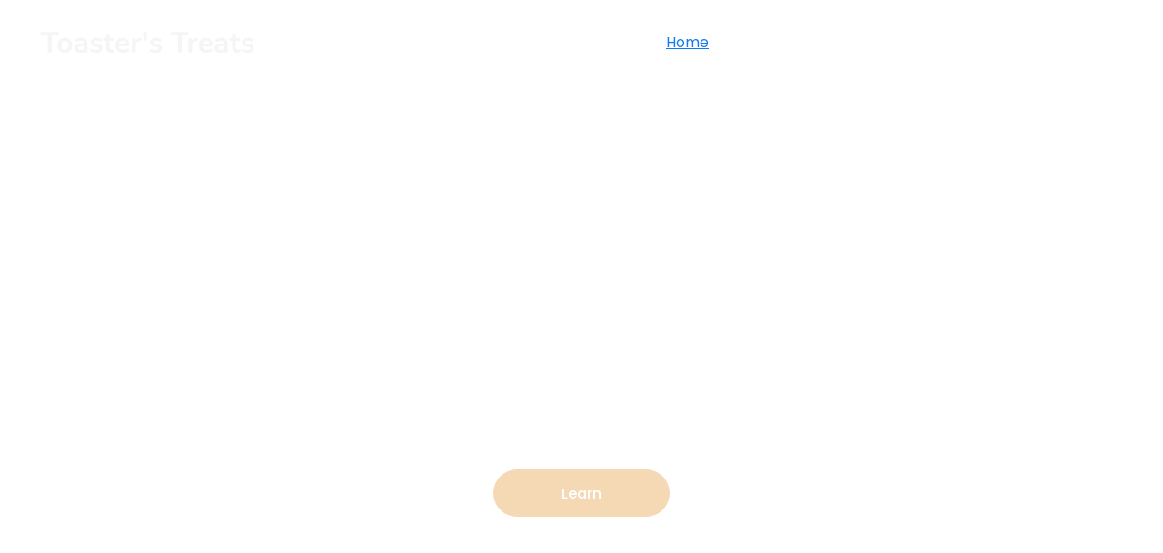

--- FILE ---
content_type: text/html
request_url: https://toasterstreats.com/
body_size: 34145
content:
<!DOCTYPE html><html lang="en"> <head><meta charset="utf-8"><meta name="viewport" content="width=device-width, initial-scale=1.0"><meta name="generator" content="Hostinger Website Builder"><!--[--><title>Natural Dog Treats Supporting Rescue and Veterans | Toaster’s Treats</title><meta name="description" content="At Toaster&#39;s Treats, we offer all-natural dog treats that support rescue animals and disabled veterans. Every purchase helps those in need while providing your furry friend with delicious, healthy snacks. Make a difference with every bite!"><link rel="icon" href="data:;base64,iVBORw0KGgo="><link rel="apple-touch-icon" href="data:;base64,iVBORw0KGgo="><meta content="https://toasterstreats.com/" property="og:url"><link rel="canonical" href="https://toasterstreats.com/"><meta content="Natural Dog Treats Supporting Rescue and Veterans | Toaster’s Treats" property="og:title"><meta name="twitter:title" content="Natural Dog Treats Supporting Rescue and Veterans | Toaster’s Treats"><meta content="website" property="og:type"><meta property="og:description" content="At Toaster&#39;s Treats, we offer all-natural dog treats that support rescue animals and disabled veterans. Every purchase helps those in need while providing your furry friend with delicious, healthy snacks. Make a difference with every bite!"><meta name="twitter:description" content="At Toaster&#39;s Treats, we offer all-natural dog treats that support rescue animals and disabled veterans. Every purchase helps those in need while providing your furry friend with delicious, healthy snacks. Make a difference with every bite!"><meta property="og:site_name" content="Toaster’s Treats"><meta name="keywords" content="natural dog treats, support rescue animals, healthy pet snacks"><meta property="og:image"><meta name="twitter:image"><meta content="" property="og:image:alt"><meta content="" name="twitter:image:alt"><meta name="twitter:card" content="summary_large_image"><!----><link rel="preconnect"><!----><!----><!----><!----><!--[--><link rel="alternate" hreflang="x-default" href="https://toasterstreats.com/"><link rel="alternate" hreflang="en" href="https://toasterstreats.com/"><link rel="alternate" hreflang="es" href="https://toasterstreats.com/es"><link rel="alternate" hreflang="zh" href="https://toasterstreats.com/zh"><!--]--><link href="https://cdn.zyrosite.com/u1/google-fonts/font-faces?family=Poppins:wght@300;400;500;600;700&amp;family=Inter:wght@400;500&amp;display=swap" rel="preconnect" crossorigin="true"><link href="https://cdn.zyrosite.com/u1/google-fonts/font-faces?family=Poppins:wght@300;400;500;600;700&amp;family=Inter:wght@400;500&amp;display=swap" rel="preload" as="style"><link href="https://cdn.zyrosite.com/u1/google-fonts/font-faces?family=Poppins:wght@300;400;500;600;700&amp;family=Inter:wght@400;500&amp;display=swap" rel="stylesheet" referrerpolicy="no-referrer"><!--]--><style></style><link rel="prefetch" href="https://assets.zyrosite.com/YX4yOWDnXvTpqe1X/traffic.txt"><script>(function(){const postDate = null;

			const currentDate = new Date().setHours(0, 0, 0, 0);
			const postPublishDate = new Date(postDate).setHours(0, 0, 0, 0);

			if (postPublishDate && currentDate < postPublishDate) {
				window.location.replace('/');
			}
		})();</script><link rel="stylesheet" href="/_astro-1751818090694/_slug_.CHr14eEE.css">
<style>:root{--color-meteorite-dark: #2f1c6a;--color-meteorite-dark-2: #1F1346;--color-meteorite: #8c85ff;--color-meteorite-light: #d5dfff;--color-primary-dark: #5025d1;--color-primary: #673de6;--color-primary-light: #ebe4ff;--color-primary-charts: #B39EF3;--color-danger-dark: #d63163;--color-danger: #fc5185;--color-danger-light: #ffe8ef;--color-danger-charts: #FEA8C2;--color-warning-dark: #fea419;--color-warning-dark-2: #9F6000;--color-warning-charts: #FFD28C;--color-warning: #ffcd35;--color-warning-light: #fff8e2;--color-success-dark: #008361;--color-success: #00b090;--color-success-light: #def4f0;--color-dark: #1d1e20;--color-gray-dark: #36344d;--color-gray: #727586;--color-gray-border: #dadce0;--color-gray-light: #f2f3f6;--color-light: #fff;--color-azure: #357df9;--color-azure-light: #e3ebf9;--color-azure-dark: #265ab2;--color-indigo: #6366F1}.whats-app-bubble{position:fixed;right:20px;bottom:24px;z-index:1000;display:flex;cursor:pointer;border-radius:100px;box-shadow:#00000026 0 4px 12px}#wtpQualitySign_fixedCSS,#wtpQualitySign_popupCSS{bottom:10px!important}#wtpQualitySign_fixedCSS{z-index:17!important}#wtpQualitySign_popupCSS{z-index:18!important}
</style></head> <script type="application/ld+json">{"@context":"https://schema.org/","name":"Natural Dog Treats Supporting Rescue and Veterans","url":"https://toasterstreats.com","description":"At Toaster's Treats, we offer all-natural dog treats that support rescue animals and disabled veterans. Every purchase helps those in need while providing your furry friend with delicious, healthy snacks. Make a difference with every bite!","inLanguage":"en","keywords":["natural dog treats","support rescue animals","healthy pet snacks"],"@type":"WebSite"}</script> <body> <div> <style>astro-island,astro-slot,astro-static-slot{display:contents}</style><script>(()=>{var e=async t=>{await(await t())()};(self.Astro||(self.Astro={})).only=e;window.dispatchEvent(new Event("astro:only"));})();;(()=>{var A=Object.defineProperty;var g=(i,o,a)=>o in i?A(i,o,{enumerable:!0,configurable:!0,writable:!0,value:a}):i[o]=a;var d=(i,o,a)=>g(i,typeof o!="symbol"?o+"":o,a);{let i={0:t=>m(t),1:t=>a(t),2:t=>new RegExp(t),3:t=>new Date(t),4:t=>new Map(a(t)),5:t=>new Set(a(t)),6:t=>BigInt(t),7:t=>new URL(t),8:t=>new Uint8Array(t),9:t=>new Uint16Array(t),10:t=>new Uint32Array(t),11:t=>1/0*t},o=t=>{let[l,e]=t;return l in i?i[l](e):void 0},a=t=>t.map(o),m=t=>typeof t!="object"||t===null?t:Object.fromEntries(Object.entries(t).map(([l,e])=>[l,o(e)]));class y extends HTMLElement{constructor(){super(...arguments);d(this,"Component");d(this,"hydrator");d(this,"hydrate",async()=>{var b;if(!this.hydrator||!this.isConnected)return;let e=(b=this.parentElement)==null?void 0:b.closest("astro-island[ssr]");if(e){e.addEventListener("astro:hydrate",this.hydrate,{once:!0});return}let c=this.querySelectorAll("astro-slot"),n={},h=this.querySelectorAll("template[data-astro-template]");for(let r of h){let s=r.closest(this.tagName);s!=null&&s.isSameNode(this)&&(n[r.getAttribute("data-astro-template")||"default"]=r.innerHTML,r.remove())}for(let r of c){let s=r.closest(this.tagName);s!=null&&s.isSameNode(this)&&(n[r.getAttribute("name")||"default"]=r.innerHTML)}let p;try{p=this.hasAttribute("props")?m(JSON.parse(this.getAttribute("props"))):{}}catch(r){let s=this.getAttribute("component-url")||"<unknown>",v=this.getAttribute("component-export");throw v&&(s+=` (export ${v})`),console.error(`[hydrate] Error parsing props for component ${s}`,this.getAttribute("props"),r),r}let u;await this.hydrator(this)(this.Component,p,n,{client:this.getAttribute("client")}),this.removeAttribute("ssr"),this.dispatchEvent(new CustomEvent("astro:hydrate"))});d(this,"unmount",()=>{this.isConnected||this.dispatchEvent(new CustomEvent("astro:unmount"))})}disconnectedCallback(){document.removeEventListener("astro:after-swap",this.unmount),document.addEventListener("astro:after-swap",this.unmount,{once:!0})}connectedCallback(){if(!this.hasAttribute("await-children")||document.readyState==="interactive"||document.readyState==="complete")this.childrenConnectedCallback();else{let e=()=>{document.removeEventListener("DOMContentLoaded",e),c.disconnect(),this.childrenConnectedCallback()},c=new MutationObserver(()=>{var n;((n=this.lastChild)==null?void 0:n.nodeType)===Node.COMMENT_NODE&&this.lastChild.nodeValue==="astro:end"&&(this.lastChild.remove(),e())});c.observe(this,{childList:!0}),document.addEventListener("DOMContentLoaded",e)}}async childrenConnectedCallback(){let e=this.getAttribute("before-hydration-url");e&&await import(e),this.start()}async start(){let e=JSON.parse(this.getAttribute("opts")),c=this.getAttribute("client");if(Astro[c]===void 0){window.addEventListener(`astro:${c}`,()=>this.start(),{once:!0});return}try{await Astro[c](async()=>{let n=this.getAttribute("renderer-url"),[h,{default:p}]=await Promise.all([import(this.getAttribute("component-url")),n?import(n):()=>()=>{}]),u=this.getAttribute("component-export")||"default";if(!u.includes("."))this.Component=h[u];else{this.Component=h;for(let f of u.split("."))this.Component=this.Component[f]}return this.hydrator=p,this.hydrate},e,this)}catch(n){console.error(`[astro-island] Error hydrating ${this.getAttribute("component-url")}`,n)}}attributeChangedCallback(){this.hydrate()}}d(y,"observedAttributes",["props"]),customElements.get("astro-island")||customElements.define("astro-island",y)}})();</script><astro-island uid="Z2lneGT" component-url="/_astro-1751818090694/ClientHead.CJ39Wf-E.js" component-export="default" renderer-url="/_astro-1751818090694/client.Dx9cM9g2.js" props="{&quot;page-noindex&quot;:[0],&quot;canonical-url&quot;:[0,&quot;https://toasterstreats.com/&quot;],&quot;site-meta&quot;:[0,{&quot;version&quot;:[0,192],&quot;template&quot;:[0,&quot;aigenerated&quot;],&quot;metaTitle&quot;:[0,&quot;Toaster’s Treats&quot;],&quot;customMeta&quot;:[0,&quot;&quot;],&quot;aiWebsiteType&quot;:[0,&quot;Business&quot;],&quot;defaultLocale&quot;:[0,&quot;en&quot;],&quot;ecommerceType&quot;:[0,&quot;zyro&quot;],&quot;ecommerceStoreId&quot;:[0,&quot;store_01J8NY2HMMBHW2EV6T81B3DQ6S&quot;],&quot;customBodyElements&quot;:[0,&quot;&quot;],&quot;customHeadElements&quot;:[0,&quot;&quot;],&quot;isPrivateModeActive&quot;:[0,false],&quot;demoEcommerceStoreId&quot;:[0,&quot;demo_01G0E9P2R0CFTNBWEEFCEV8EG5&quot;],&quot;shouldAddWWWPrefixToDomain&quot;:[0,false]}],&quot;domain&quot;:[0,&quot;toasterstreats.com&quot;]}" ssr client="only" opts="{&quot;name&quot;:&quot;ClientHead&quot;,&quot;value&quot;:&quot;vue&quot;}"></astro-island> <script>(()=>{var e=async t=>{await(await t())()};(self.Astro||(self.Astro={})).load=e;window.dispatchEvent(new Event("astro:load"));})();</script><astro-island uid="Zdybgh" prefix="v1" component-url="/_astro-1751818090694/Page.my5St9a6.js" component-export="default" renderer-url="/_astro-1751818090694/client.Dx9cM9g2.js" props="{&quot;pageData&quot;:[0,{&quot;pages&quot;:[0,{&quot;z-aD42&quot;:[0,{&quot;date&quot;:[0,&quot;2024-09-27T01:22:29.431Z&quot;],&quot;meta&quot;:[0,{&quot;title&quot;:[0,&quot;Training Your Puppy: The Role of Treats in Positive Reinforcement&quot;],&quot;authorName&quot;:[0,&quot;Steven Bursky&quot;],&quot;ogImageAlt&quot;:[0,&quot;selective focus photography of short-coated brown puppy facing right side&quot;],&quot;description&quot;:[0,&quot;Learn how using treats as part of positive reinforcement can make training your puppy easier and more effective. Discover tips on timing, selecting the right treats, and building a balanced training routine&quot;],&quot;ogImagePath&quot;:[0,&quot;photo-1507146426996-ef05306b995a?ixid=M3wzOTE5Mjl8MHwxfHNlYXJjaHwxfHxwdXBweSUyMHRyYWluaW5nJTIwdGVjaG5pcXVlc3xlbnwwfHx8fDE3Mjc0MDAxNDl8MA&amp;ixlib=rb-4.0.3&quot;],&quot;ogImageOrigin&quot;:[0,&quot;unsplash&quot;]}],&quot;name&quot;:[0,&quot;Training Your Puppy: The Role of Treats in Positive Reinforcement&quot;],&quot;slug&quot;:[0,&quot;blog-puppy-training-treats&quot;],&quot;type&quot;:[0,&quot;blog&quot;],&quot;blocks&quot;:[1,[[0,&quot;zhYAS9&quot;],[0,&quot;zc3zIV&quot;]]],&quot;isDraft&quot;:[0,false],&quot;categories&quot;:[1,[[0,&quot;zFFD-O&quot;]]],&quot;hiddenSlots&quot;:[1,[]],&quot;coverImageAlt&quot;:[0,&quot;selective focus photography of short-coated brown puppy facing right side&quot;],&quot;minutesToRead&quot;:[0,&quot;4&quot;],&quot;coverImagePath&quot;:[0,&quot;photo-1507146426996-ef05306b995a?ixid=M3wzOTE5Mjl8MHwxfHNlYXJjaHwxfHxwdXBweSUyMHRyYWluaW5nJTIwdGVjaG5pcXVlc3xlbnwwfHx8fDE3Mjc0MDAxNDl8MA&amp;ixlib=rb-4.0.3&quot;],&quot;coverImageOrigin&quot;:[0,&quot;unsplash&quot;]}],&quot;z14rXW&quot;:[0,{&quot;date&quot;:[0,&quot;2024-09-27T01:41:53.180Z&quot;],&quot;meta&quot;:[0,{&quot;title&quot;:[0,&quot;How Often Should You Give Your Dog Treats? Guidelines and Tips&quot;],&quot;authorName&quot;:[0,&quot;Steven Bursky&quot;],&quot;ogImageAlt&quot;:[0,&quot;man in black jacket holding brown short coated dog&quot;],&quot;description&quot;:[0,&quot;Learn how often you should give your dog treats with these helpful guidelines. Discover the best practices for balancing treats with nutrition and maintaining your dog&#39;s health through proper portion control.&quot;],&quot;ogImagePath&quot;:[0,&quot;photo-1601758261049-55d060e1159a?ixid=M3wzOTE5Mjl8MHwxfHNlYXJjaHwxfHxkb2clMjB0cmVhdHN8ZW58MHx8fHwxNzI3NDAxMzEzfDA&amp;ixlib=rb-4.0.3&quot;],&quot;ogImageOrigin&quot;:[0,&quot;unsplash&quot;]}],&quot;name&quot;:[0,&quot;How Often Should You Give Your Dog Treats? Guidelines and Tips&quot;],&quot;slug&quot;:[0,&quot;blog-post6&quot;],&quot;type&quot;:[0,&quot;blog&quot;],&quot;blocks&quot;:[1,[[0,&quot;zf2_9p&quot;],[0,&quot;zZ7r3W&quot;]]],&quot;isDraft&quot;:[0,false],&quot;categories&quot;:[1,[[0,&quot;zMiUca&quot;]]],&quot;hiddenSlots&quot;:[1,[]],&quot;coverImageAlt&quot;:[0,&quot;man in black jacket holding brown short coated dog&quot;],&quot;minutesToRead&quot;:[0,&quot;4&quot;],&quot;coverImagePath&quot;:[0,&quot;photo-1601758261049-55d060e1159a?ixid=M3wzOTE5Mjl8MHwxfHNlYXJjaHwxfHxkb2clMjB0cmVhdHN8ZW58MHx8fHwxNzI3NDAxMzEzfDA&amp;ixlib=rb-4.0.3&quot;],&quot;coverImageOrigin&quot;:[0,&quot;unsplash&quot;]}],&quot;z24qfY&quot;:[0,{&quot;meta&quot;:[0,{&quot;title&quot;:[0,&quot;Dog rescue donations Support Dog Rescues with All-Natural Treats | Toaster’s Treats Donation Program&quot;],&quot;noindex&quot;:[0,false],&quot;keywords&quot;:[1,[[0,&quot;dog rescue donations&quot;],[0,&quot;dog rescue support&quot;],[0,&quot;all-natural dog treats&quot;]]],&quot;password&quot;:[0,&quot;&quot;],&quot;ogImageAlt&quot;:[0,&quot;&quot;],&quot;description&quot;:[0,&quot;Dog rescue donations. Toaster&#39;s Treats supports dog rescues through donations of all-natural treats. Discover how your purchase helps shelters provide healthy snacks to dogs in need, and learn about our commitment to rescue organizations.&quot;],&quot;focusKeyword&quot;:[0,&quot;dog rescue donations&quot;],&quot;passwordDesign&quot;:[0,&quot;default&quot;],&quot;passwordBackText&quot;:[0,&quot;Back to&quot;],&quot;passwordButtonText&quot;:[0,&quot;Enter&quot;],&quot;passwordHeadingText&quot;:[0,&quot;Guest area&quot;],&quot;passwordSubheadingText&quot;:[0,&quot;Please enter the password to access the page&quot;],&quot;passwordPlaceholderText&quot;:[0,&quot;Type password&quot;]}],&quot;name&quot;:[0,&quot;Projects&quot;],&quot;slug&quot;:[0,&quot;dog-rescue-donations&quot;],&quot;type&quot;:[0,&quot;default&quot;],&quot;blocks&quot;:[1,[[0,&quot;zVVWXP&quot;],[0,&quot;z9oOZA&quot;],[0,&quot;z1dHSq&quot;],[0,&quot;zksKXG&quot;]]],&quot;hiddenSlots&quot;:[1,[]]}],&quot;z2bGaq&quot;:[0,{&quot;date&quot;:[0,&quot;2024-09-27T02:33:47.613Z&quot;],&quot;meta&quot;:[0,{&quot;title&quot;:[0,&quot;How Our Journey with Toast Led to Creating Healthy Dog Treats&quot;],&quot;authorName&quot;:[0,&quot;Steven Bursky &quot;],&quot;ogImageAlt&quot;:[0,&quot;&quot;],&quot;description&quot;:[0,&quot;Discover how the creators of Toaster’s Treats turned their experience with Toast, their beloved dog, into a mission to make healthy, natural dog treats that support rescue animals and veterans. Learn about the challenges, their passion for canine health, and how they create treats with love and care.&quot;],&quot;ogImagePath&quot;:[0,&quot;img_1289-dJo6V59NeKsnWl8V.png&quot;],&quot;ogImageOrigin&quot;:[0,&quot;assets&quot;]}],&quot;name&quot;:[0,&quot;How Our Journey with Toast Led to Creating Healthy Dog Treats&quot;],&quot;slug&quot;:[0,&quot;blog-healthy-dog-treats-journey&quot;],&quot;type&quot;:[0,&quot;blog&quot;],&quot;blocks&quot;:[1,[[0,&quot;zV_YMM&quot;],[0,&quot;zunpmK&quot;]]],&quot;isDraft&quot;:[0,false],&quot;categories&quot;:[1,[[0,&quot;zNEyzm&quot;]]],&quot;hiddenSlots&quot;:[1,[]],&quot;coverImageAlt&quot;:[0,&quot;&quot;],&quot;minutesToRead&quot;:[0,&quot;5&quot;],&quot;coverImagePath&quot;:[0,&quot;img_1289-dJo6V59NeKsnWl8V.png&quot;],&quot;coverImageOrigin&quot;:[0,&quot;assets&quot;]}],&quot;z2oyUN&quot;:[0,{&quot;date&quot;:[0,&quot;2024-09-27T01:09:10.164Z&quot;],&quot;meta&quot;:[0,{&quot;title&quot;:[0,&quot;The Benefits of Natural Dog Treats for Your Pet&#39;s Health&quot;],&quot;authorName&quot;:[0,&quot;Steven Bursky&quot;],&quot;ogImageAlt&quot;:[0,&quot;a black and white dog laying on the ground eating a piece of pizza&quot;],&quot;description&quot;:[0,&quot;Discover how natural dog treats can improve your pet&#39;s health by offering better nutrition, supporting digestion, and promoting healthy skin and coat. Learn why these treats are a superior alternative to commercial options with artificial additives.&quot;],&quot;ogImagePath&quot;:[0,&quot;photo-1649609670881-5149610a1528?ixid=M3wzOTE5Mjl8MHwxfHNlYXJjaHwxfHxuYXR1cmFsJTIwZG9nJTIwdHJlYXRzfGVufDB8fHx8MTcyNzM5OTM1MHww&amp;ixlib=rb-4.0.3&quot;],&quot;ogImageOrigin&quot;:[0,&quot;unsplash&quot;]}],&quot;name&quot;:[0,&quot;The Benefits of Natural Dog Treats for Your Pet&#39;s Health&quot;],&quot;slug&quot;:[0,&quot;blog-post-benefits-natural-dog-treats&quot;],&quot;type&quot;:[0,&quot;blog&quot;],&quot;blocks&quot;:[1,[[0,&quot;zLFrVW&quot;],[0,&quot;zrVkOS&quot;]]],&quot;isDraft&quot;:[0,false],&quot;categories&quot;:[1,[[0,&quot;zMiUca&quot;]]],&quot;hiddenSlots&quot;:[1,[]],&quot;coverImageAlt&quot;:[0,&quot;a black and white dog laying on the ground eating a piece of pizza&quot;],&quot;minutesToRead&quot;:[0,&quot;8&quot;],&quot;coverImagePath&quot;:[0,&quot;photo-1649609670881-5149610a1528?ixid=M3wzOTE5Mjl8MHwxfHNlYXJjaHwxfHxuYXR1cmFsJTIwZG9nJTIwdHJlYXRzfGVufDB8fHx8MTcyNzM5OTM1MHww&amp;ixlib=rb-4.0.3&quot;],&quot;coverImageOrigin&quot;:[0,&quot;unsplash&quot;]}],&quot;z3iPyE&quot;:[0,{&quot;meta&quot;:[0,{&quot;noindex&quot;:[0,true],&quot;password&quot;:[0,true],&quot;ogImageAlt&quot;:[0,&quot;&quot;],&quot;passwordDesign&quot;:[0,&quot;default&quot;],&quot;passwordBackText&quot;:[0,&quot;Back to&quot;],&quot;passwordButtonText&quot;:[0,&quot;Enter&quot;],&quot;passwordHeadingText&quot;:[0,&quot;Under Maintenance &quot;],&quot;passwordSubheadingText&quot;:[0,&quot;Please enter the password to access the page&quot;],&quot;passwordPlaceholderText&quot;:[0,&quot;Type password&quot;]}],&quot;name&quot;:[0,&quot;Loyalty&quot;],&quot;slug&quot;:[0,&quot;loyalty-program&quot;],&quot;type&quot;:[0,&quot;default&quot;],&quot;blocks&quot;:[1,[]]}],&quot;z5moFe&quot;:[0,{&quot;meta&quot;:[0,{&quot;title&quot;:[0,&quot;Hand-Made Peanut Butter Dog Snacks for Your Pup&quot;],&quot;description&quot;:[0,&quot;Peanut butter dog snacks. Treat your dog to Toaster&#39;s Treats&#39; all-natural peanut butter and honey snacks. Made with healthy ingredients, each purchase supports rescue animals and veterans, ensuring every bite is a step towards a good cause.&quot;],&quot;ogImagePath&quot;:[0,&quot;https://cdn.zyrosite.com/cdn-ecommerce/store_01J8NY2HMMBHW2EV6T81B3DQ6S%2Fassets%2F1727320909010-Peanut%20Butter%20Honey_Pouch_HC%20copy.png&quot;],&quot;ogImageOrigin&quot;:[0,&quot;other&quot;],&quot;ogImageAlt&quot;:[0,&quot;Hand-Made Peanut-Butter Honey&quot;],&quot;keywords&quot;:[1,[[0,&quot;peanut butter dog snacks&quot;],[0,&quot;support rescue animals&quot;],[0,&quot;all-natural dog treats&quot;]]],&quot;focusKeyword&quot;:[0,&quot;peanut butter dog snacks&quot;]}],&quot;name&quot;:[0,&quot;Hand-Made Peanut-Butter Honey&quot;],&quot;type&quot;:[0,&quot;ecommerce-product&quot;],&quot;blocks&quot;:[1,[[0,&quot;z_mq6p&quot;],[0,&quot;zr5UvF&quot;]]],&quot;productId&quot;:[0,&quot;prod_01J8NYPCAS83HWMJ3HG1FFPV3E&quot;],&quot;hiddenSlots&quot;:[1,[]],&quot;slug&quot;:[0,&quot;hand-made-peanut-butter-honey-peanut-butter-dog-snacks&quot;]}],&quot;z7X3sw&quot;:[0,{&quot;meta&quot;:[0,{&quot;title&quot;:[0,&quot;Peanut Butter Honey Dog Training Treats&quot;],&quot;description&quot;:[0,&quot;Peanut Butter Honey Dog Training Treats. Reward your dog with Toaster’s Treats&#39; all-natural peanut butter and honey training treats. Perfect for positive reinforcement, these healthy snacks support rescue animals and veterans.&quot;],&quot;ogImagePath&quot;:[0,&quot;https://cdn.zyrosite.com/cdn-ecommerce/store_01J8NY2HMMBHW2EV6T81B3DQ6S%2Fassets%2F1727316798453-Peanut-butter%20tinies_HC%20copy%202.png&quot;],&quot;ogImageOrigin&quot;:[0,&quot;other&quot;],&quot;ogImageAlt&quot;:[0,&quot;Training Treats Peanut-Butter Honey&quot;],&quot;keywords&quot;:[1,[[0,&quot;Peanut Butter Honey Dog Training Treats&quot;]]],&quot;focusKeyword&quot;:[0,&quot;Peanut Butter Honey Dog Training Treats&quot;]}],&quot;name&quot;:[0,&quot;Training Treats Peanut-Butter Honey&quot;],&quot;type&quot;:[0,&quot;ecommerce-product&quot;],&quot;blocks&quot;:[1,[[0,&quot;zUeGhn&quot;],[0,&quot;z_g5nr&quot;]]],&quot;productId&quot;:[0,&quot;prod_01J8NYSGK9T8J753TV62W4M16E&quot;],&quot;hiddenSlots&quot;:[1,[]],&quot;slug&quot;:[0,&quot;training-treats-peanut-butter-honey-dog-training-treats&quot;]}],&quot;z9vJfH&quot;:[0,{&quot;name&quot;:[0,&quot;Blog&quot;],&quot;slug&quot;:[0,&quot;blog-list&quot;],&quot;type&quot;:[0,&quot;default&quot;],&quot;blocks&quot;:[1,[[0,&quot;z0WdaM&quot;],[0,&quot;zQ5MHT&quot;]]]}],&quot;zA-GDL&quot;:[0,{&quot;meta&quot;:[0,{&quot;title&quot;:[0,&quot;Natural Simple Ingredients Organic Dog Treats | Toaster&#39;s Treats&quot;],&quot;noindex&quot;:[0,false],&quot;keywords&quot;:[1,[[0,&quot;simple dog treat ingredients&quot;],[0,&quot;organic dog treats&quot;],[0,&quot;healthy dog treats&quot;]]],&quot;password&quot;:[0,&quot;&quot;],&quot;ogImageAlt&quot;:[0,&quot;&quot;],&quot;description&quot;:[0,&quot;Discover a wide range of natural and simple ingredients, organic dog treats at Toaster&#39;s Treats. Our organic and healthy dog treats are made with love to keep your furry friends happy and healthy.&quot;],&quot;focusKeyword&quot;:[0,&quot;organic dog treats&quot;],&quot;passwordDesign&quot;:[0,&quot;default&quot;],&quot;passwordBackText&quot;:[0,&quot;Back to&quot;],&quot;passwordButtonText&quot;:[0,&quot;Enter&quot;],&quot;passwordHeadingText&quot;:[0,&quot;Guest area&quot;],&quot;passwordSubheadingText&quot;:[0,&quot;Please enter the password to access the page&quot;],&quot;passwordPlaceholderText&quot;:[0,&quot;Type password&quot;]}],&quot;name&quot;:[0,&quot;Shop&quot;],&quot;slug&quot;:[0,&quot;shop-organic-dog-treats&quot;],&quot;type&quot;:[0,&quot;default&quot;],&quot;blocks&quot;:[1,[[0,&quot;zwIoNc&quot;]]],&quot;hiddenSlots&quot;:[1,[]]}],&quot;zBYQzA&quot;:[0,{&quot;date&quot;:[0,&quot;2024-09-27T01:30:35.532Z&quot;],&quot;meta&quot;:[0,{&quot;title&quot;:[0,&quot;The Importance of Dental Treats for Your Dog&#39;s Oral Hygiene&quot;],&quot;authorName&quot;:[0,&quot;Steven Bursky&quot;],&quot;ogImageAlt&quot;:[0,&quot;person holding dog&quot;],&quot;description&quot;:[0,&quot; Discover why dental treats are essential for your dog&#39;s oral health. Learn how these treats help prevent plaque buildup, fight tartar, and maintain your dog&#39;s overall well-being with proper dental care.&quot;],&quot;ogImagePath&quot;:[0,&quot;photo-1532598735201-8932203d3004&quot;],&quot;ogImageOrigin&quot;:[0,&quot;unsplash&quot;]}],&quot;name&quot;:[0,&quot;The Importance of Dental Treats for Your Dog&#39;s Oral Hygiene&quot;],&quot;slug&quot;:[0,&quot;blog-dental-treats-dog-health&quot;],&quot;type&quot;:[0,&quot;blog&quot;],&quot;blocks&quot;:[1,[[0,&quot;zn5tQn&quot;],[0,&quot;zLiMbs&quot;]]],&quot;isDraft&quot;:[0,false],&quot;categories&quot;:[1,[[0,&quot;zMiUca&quot;]]],&quot;hiddenSlots&quot;:[1,[]],&quot;coverImageAlt&quot;:[0,&quot;person holding dog&quot;],&quot;minutesToRead&quot;:[0,&quot;4&quot;],&quot;coverImagePath&quot;:[0,&quot;photo-1532598735201-8932203d3004&quot;],&quot;coverImageOrigin&quot;:[0,&quot;unsplash&quot;]}],&quot;zGWaXk&quot;:[0,{&quot;meta&quot;:[0,{&quot;noindex&quot;:[0,false],&quot;password&quot;:[0,&quot;&quot;],&quot;ogImageAlt&quot;:[0,&quot;&quot;],&quot;passwordDesign&quot;:[0,&quot;default&quot;],&quot;passwordBackText&quot;:[0,&quot;Back to&quot;],&quot;passwordButtonText&quot;:[0,&quot;Enter&quot;],&quot;passwordHeadingText&quot;:[0,&quot;Guest area&quot;],&quot;passwordSubheadingText&quot;:[0,&quot;Please enter the password to access the page&quot;],&quot;passwordPlaceholderText&quot;:[0,&quot;Type password&quot;]}],&quot;name&quot;:[0,&quot;test shop page&quot;],&quot;slug&quot;:[0,&quot;test-shop-page&quot;],&quot;type&quot;:[0,&quot;default&quot;],&quot;blocks&quot;:[1,[]]}],&quot;zGjEGd&quot;:[0,{&quot;name&quot;:[0,&quot;New empty page&quot;],&quot;slug&quot;:[0,&quot;page&quot;],&quot;type&quot;:[0,&quot;default&quot;],&quot;blocks&quot;:[1,[[0,&quot;zL1shn&quot;]]]}],&quot;zHkrPW&quot;:[0,{&quot;date&quot;:[0,&quot;2024-09-27T01:17:15.350Z&quot;],&quot;meta&quot;:[0,{&quot;title&quot;:[0,&quot;Understanding Dog Allergies and Choosing Hypoallergenic Treats&quot;],&quot;authorName&quot;:[0,&quot;Steven Bursky&quot;],&quot;ogImageAlt&quot;:[0,&quot;a dog lying on a blanket&quot;],&quot;description&quot;:[0,&quot;Learn how to recognize common dog allergies and choose hypoallergenic treats to keep your pet healthy. Discover which ingredients to avoid and how to manage food sensitivities with safe, natural treats.&quot;],&quot;ogImagePath&quot;:[0,&quot;photo-1660939354852-80c1d3538107&quot;],&quot;ogImageOrigin&quot;:[0,&quot;unsplash&quot;]}],&quot;name&quot;:[0,&quot;Understanding Dog Allergies and Choosing Hypoallergenic Treats&quot;],&quot;slug&quot;:[0,&quot;blog-dog-allergies-hypoallergenic-treats&quot;],&quot;type&quot;:[0,&quot;blog&quot;],&quot;blocks&quot;:[1,[[0,&quot;zw0ai6&quot;],[0,&quot;zhLkkb&quot;]]],&quot;isDraft&quot;:[0,false],&quot;categories&quot;:[1,[[0,&quot;zMiUca&quot;]]],&quot;hiddenSlots&quot;:[1,[]],&quot;coverImageAlt&quot;:[0,&quot;a dog lying on a blanket&quot;],&quot;minutesToRead&quot;:[0,&quot;8&quot;],&quot;coverImagePath&quot;:[0,&quot;photo-1660939354852-80c1d3538107&quot;],&quot;coverImageOrigin&quot;:[0,&quot;unsplash&quot;]}],&quot;zMGGuk&quot;:[0,{&quot;date&quot;:[0,&quot;2024-09-27T01:23:50.793Z&quot;],&quot;meta&quot;:[0,{&quot;title&quot;:[0,&quot;Top 10 Healthy Snacks for Your Happy Dog healthy snacks for dogs&quot;],&quot;noindex&quot;:[0,false],&quot;keywords&quot;:[1,[[0,&quot;healthy snacks for dogs&quot;],[0,&quot;best dog treats&quot;],[0,&quot;carrots for dogs&quot;]]],&quot;authorName&quot;:[0,&quot;Steven Bursky&quot;],&quot;ogImageAlt&quot;:[0,&quot;shallow focus photography of white shih tzu puppy running on the grass&quot;],&quot;description&quot;:[0,&quot;Discover the best healthy snacks for dogs that will keep your furry friend happy and healthy. From nutritious carrots to delicious peanut butter, learn about the top dog treats and their health benefits.&quot;],&quot;ogImagePath&quot;:[0,&quot;photo-1534361960057-19889db9621e?ixid=M3wzOTE5Mjl8MHwxfHNlYXJjaHwxfHxoZWFsdGh5JTIwZG9nJTIwc25hY2tzfGVufDB8fHx8MTcyNzQwMDIzMHww&amp;ixlib=rb-4.0.3&quot;],&quot;focusKeyword&quot;:[0,&quot;healthy snacks for dogs&quot;],&quot;ogImageOrigin&quot;:[0,&quot;unsplash&quot;]}],&quot;name&quot;:[0,&quot;Top 10 Healthy Snacks Your Dog Will Love&quot;],&quot;slug&quot;:[0,&quot;blog-healthy-dog-snacks-healthy-snacks-for-dogs&quot;],&quot;type&quot;:[0,&quot;blog&quot;],&quot;blocks&quot;:[1,[[0,&quot;zT5p7p&quot;],[0,&quot;z0ss7j&quot;]]],&quot;isDraft&quot;:[0,false],&quot;categories&quot;:[1,[[0,&quot;zMiUca&quot;]]],&quot;hiddenSlots&quot;:[1,[]],&quot;coverImageAlt&quot;:[0,&quot;shallow focus photography of white shih tzu puppy running on the grass&quot;],&quot;minutesToRead&quot;:[0,&quot;5&quot;],&quot;coverImagePath&quot;:[0,&quot;photo-1534361960057-19889db9621e?ixid=M3wzOTE5Mjl8MHwxfHNlYXJjaHwxfHxoZWFsdGh5JTIwZG9nJTIwc25hY2tzfGVufDB8fHx8MTcyNzQwMDIzMHww&amp;ixlib=rb-4.0.3&quot;],&quot;coverImageOrigin&quot;:[0,&quot;unsplash&quot;]}],&quot;zOEACs&quot;:[0,{&quot;meta&quot;:[0,{&quot;title&quot;:[0,&quot;healthy dog treats Natural Dog Treats for Rescues &amp; Veterans&quot;],&quot;keywords&quot;:[1,[[0,&quot;healthy dog treats&quot;],[0,&quot;rescue animals&quot;],[0,&quot;support for veterans&quot;]]],&quot;description&quot;:[0,&quot;Discover Toaster&#39;s Treats blog, your go-to source for healthy dog treats, tips for supporting rescue animals, and resources for veterans. Join our mission to make a difference one treat at a time and help improve the lives of dogs and their caretakers.&quot;],&quot;focusKeyword&quot;:[0,&quot;healthy dog treats&quot;]}],&quot;name&quot;:[0,&quot;Blog&quot;],&quot;slug&quot;:[0,&quot;blog-list-natural-dog-treats-blog-for-rescue-and-veterans-healthy-dog-treats&quot;],&quot;type&quot;:[0,&quot;default&quot;],&quot;blocks&quot;:[1,[[0,&quot;zmKmcu&quot;],[0,&quot;zT9L4D&quot;],[0,&quot;zKu4gu&quot;]]],&quot;hiddenSlots&quot;:[1,[]]}],&quot;zPrKC2&quot;:[0,{&quot;meta&quot;:[0,{&quot;noindex&quot;:[0,false],&quot;password&quot;:[0,&quot;&quot;],&quot;ogImageAlt&quot;:[0,&quot;&quot;],&quot;passwordDesign&quot;:[0,&quot;default&quot;],&quot;passwordBackText&quot;:[0,&quot;Back to&quot;],&quot;passwordButtonText&quot;:[0,&quot;Enter&quot;],&quot;passwordHeadingText&quot;:[0,&quot;Guest area&quot;],&quot;passwordSubheadingText&quot;:[0,&quot;Please enter the password to access the page&quot;],&quot;passwordPlaceholderText&quot;:[0,&quot;Type password&quot;]}],&quot;name&quot;:[0,&quot;subscription options&quot;],&quot;slug&quot;:[0,&quot;subscription-options&quot;],&quot;type&quot;:[0,&quot;default&quot;],&quot;blocks&quot;:[1,[[0,&quot;z4Ch5E&quot;]]]}],&quot;zRwnPm&quot;:[0,{&quot;date&quot;:[0,&quot;2024-09-27T01:15:55.255Z&quot;],&quot;meta&quot;:[0,{&quot;title&quot;:[0,&quot;Choosing the Best Treats for Your Dog&#39;s Breed and Size: A Comprehensive Guide&quot;],&quot;authorName&quot;:[0,&quot;Steven Bursky&quot;],&quot;ogImageAlt&quot;:[0,&quot;two long-coated white-and-black puppies on hammock&quot;],&quot;description&quot;:[0,&quot;Find the perfect treats for your dog based on breed and size. Learn how to choose the right snacks that support health, safety, and nutritional needs for every type of dog.&quot;],&quot;ogImagePath&quot;:[0,&quot;photo-1494913148647-353ae514b35e&quot;],&quot;ogImageOrigin&quot;:[0,&quot;unsplash&quot;]}],&quot;name&quot;:[0,&quot;Choosing the Best Treats for Your Dog&#39;s Breed and Size: A Comprehensive Guide&quot;],&quot;slug&quot;:[0,&quot;blog-best-treats-by-breed-size&quot;],&quot;type&quot;:[0,&quot;blog&quot;],&quot;blocks&quot;:[1,[[0,&quot;zictSa&quot;],[0,&quot;zHqm0C&quot;]]],&quot;isDraft&quot;:[0,false],&quot;categories&quot;:[1,[[0,&quot;zMiUca&quot;]]],&quot;hiddenSlots&quot;:[1,[]],&quot;coverImageAlt&quot;:[0,&quot;two long-coated white-and-black puppies on hammock&quot;],&quot;minutesToRead&quot;:[0,&quot;5&quot;],&quot;coverImagePath&quot;:[0,&quot;photo-1494913148647-353ae514b35e&quot;],&quot;coverImageOrigin&quot;:[0,&quot;unsplash&quot;]}],&quot;zSj8Ld&quot;:[0,{&quot;date&quot;:[0,&quot;2024-11-15T07:38:43.886Z&quot;],&quot;meta&quot;:[0,{&quot;title&quot;:[0,&quot;Safe foods for dogs&quot;],&quot;keywords&quot;:[1,[[0,&quot;safe foods for dogs&quot;],[0,&quot;toxic foods for dogs&quot;],[0,&quot;what to feed dogs&quot;]]],&quot;ogImageAlt&quot;:[0,&quot;a tray of sliced oranges sitting on a table&quot;],&quot;description&quot;:[0,&quot;Discover the essential guide to safe and toxic foods for dogs. Learn what to feed your furry friend to ensure their health and well-being, including safe foods for dogs and toxic foods to avoid.&quot;],&quot;ogImagePath&quot;:[0,&quot;photo-1637541615205-8654ee01a032?ixid=M3wzOTE5Mjl8MHwxfHNlYXJjaHwxfHxkb2clMjBudXRyaXRpb258ZW58MHx8fHwxNzMxNTY5NDY5fDA&amp;ixlib=rb-4.0.3&quot;],&quot;focusKeyword&quot;:[0,&quot;safe foods for dogs&quot;],&quot;ogImageOrigin&quot;:[0,&quot;unsplash&quot;]}],&quot;name&quot;:[0,&quot;Safe foods for dogs&quot;],&quot;slug&quot;:[0,&quot;safe-foods-for-dogs&quot;],&quot;type&quot;:[0,&quot;blog&quot;],&quot;blocks&quot;:[1,[[0,&quot;zYh2-3&quot;],[0,&quot;zCMQz-&quot;]]],&quot;isDraft&quot;:[0,false],&quot;categories&quot;:[1,[]],&quot;hiddenSlots&quot;:[1,[]],&quot;isScheduled&quot;:[0,false],&quot;coverImageAlt&quot;:[0,&quot;a tray of sliced oranges sitting on a table&quot;],&quot;minutesToRead&quot;:[0,&quot;5&quot;],&quot;coverImagePath&quot;:[0,&quot;photo-1637541615205-8654ee01a032?ixid=M3wzOTE5Mjl8MHwxfHNlYXJjaHwxfHxkb2clMjBudXRyaXRpb258ZW58MHx8fHwxNzMxNTY5NDY5fDA&amp;ixlib=rb-4.0.3&quot;],&quot;coverImageOrigin&quot;:[0,&quot;unsplash&quot;]}],&quot;zT5-GA&quot;:[0,{&quot;meta&quot;:[0,{&quot;noindex&quot;:[0,false],&quot;password&quot;:[0,&quot;&quot;],&quot;ogImageAlt&quot;:[0,&quot;&quot;],&quot;passwordDesign&quot;:[0,&quot;default&quot;],&quot;passwordBackText&quot;:[0,&quot;Back to&quot;],&quot;passwordButtonText&quot;:[0,&quot;Enter&quot;],&quot;passwordHeadingText&quot;:[0,&quot;Guest area&quot;],&quot;passwordSubheadingText&quot;:[0,&quot;Please enter the password to access the page&quot;],&quot;passwordPlaceholderText&quot;:[0,&quot;Type password&quot;]}],&quot;name&quot;:[0,&quot;Loyalty&quot;],&quot;slug&quot;:[0,&quot;loyalty-join&quot;],&quot;type&quot;:[0,&quot;default&quot;],&quot;blocks&quot;:[1,[[0,&quot;zWg6d9&quot;]]]}],&quot;zTAQoy&quot;:[0,{&quot;date&quot;:[0,&quot;2024-09-27T01:50:28.869Z&quot;],&quot;meta&quot;:[0,{&quot;title&quot;:[0,&quot;Supporting Our Heroes: Enhancing Veteran Well-Being Through Donations&quot;],&quot;authorName&quot;:[0,&quot;Steven Bursky&quot;],&quot;ogImageAlt&quot;:[0,&quot;a man with a beard&quot;],&quot;description&quot;:[0,&quot;Learn how Toaster’s Treats contributes to veteran well-being through donations. Explore how your support can make a difference in the lives of veterans facing mental health, financial, and physical challenges.&quot;],&quot;ogImagePath&quot;:[0,&quot;photo-1655847001912-20a783d10888?ixid=M3wzOTE5Mjl8MHwxfHNlYXJjaHwxfHxzdXBwb3J0JTIwdmV0ZXJhbnN8ZW58MHx8fHwxNzI3NDAxODI4fDA&amp;ixlib=rb-4.0.3&quot;],&quot;ogImageOrigin&quot;:[0,&quot;unsplash&quot;]}],&quot;name&quot;:[0,&quot;Supporting Our Heroes: Enhancing Veteran Well-Being Through Donations&quot;],&quot;slug&quot;:[0,&quot;blog-veteran-support-donations&quot;],&quot;type&quot;:[0,&quot;blog&quot;],&quot;blocks&quot;:[1,[[0,&quot;zXhwDT&quot;],[0,&quot;z9WWxe&quot;]]],&quot;isDraft&quot;:[0,false],&quot;categories&quot;:[1,[[0,&quot;zNEyzm&quot;]]],&quot;hiddenSlots&quot;:[1,[]],&quot;coverImageAlt&quot;:[0,&quot;a man with a beard&quot;],&quot;minutesToRead&quot;:[0,&quot;8&quot;],&quot;coverImagePath&quot;:[0,&quot;photo-1655847001912-20a783d10888?ixid=M3wzOTE5Mjl8MHwxfHNlYXJjaHwxfHxzdXBwb3J0JTIwdmV0ZXJhbnN8ZW58MHx8fHwxNzI3NDAxODI4fDA&amp;ixlib=rb-4.0.3&quot;],&quot;coverImageOrigin&quot;:[0,&quot;unsplash&quot;]}],&quot;zcOcwc&quot;:[0,{&quot;meta&quot;:[0,{&quot;noindex&quot;:[0,false],&quot;password&quot;:[0,&quot;&quot;],&quot;ogImageAlt&quot;:[0,&quot;&quot;],&quot;passwordDesign&quot;:[0,&quot;default&quot;],&quot;passwordBackText&quot;:[0,&quot;Back to&quot;],&quot;passwordButtonText&quot;:[0,&quot;Enter&quot;],&quot;passwordHeadingText&quot;:[0,&quot;Guest area&quot;],&quot;passwordSubheadingText&quot;:[0,&quot;Please enter the password to access the page&quot;],&quot;passwordPlaceholderText&quot;:[0,&quot;Type password&quot;]}],&quot;name&quot;:[0,&quot;Affiliate Program&quot;],&quot;slug&quot;:[0,&quot;affiliate-program&quot;],&quot;type&quot;:[0,&quot;default&quot;],&quot;blocks&quot;:[1,[[0,&quot;zKANo6&quot;],[0,&quot;znPP_I&quot;],[0,&quot;zWYI3q&quot;],[0,&quot;zqlBDc&quot;],[0,&quot;zY-72a&quot;]]],&quot;hiddenSlots&quot;:[1,[]]}],&quot;zo0ig1&quot;:[0,{&quot;date&quot;:[0,&quot;2024-10-16T00:16:01.833Z&quot;],&quot;meta&quot;:[0,{&quot;title&quot;:[0,&quot;Dog Treats, Bonding with Dogs: Fun Treats &amp; Training Tips&quot;],&quot;keywords&quot;:[1,[[0,&quot;dog treats&quot;],[0,&quot;bonding with dogs&quot;],[0,&quot;pet training tips&quot;]]],&quot;ogImageAlt&quot;:[0,&quot;man playing with dog&quot;],&quot;description&quot;:[0,&quot;Dog treats. Discover how to strengthen your bond with your dog using treats! Learn effective pet training tips to teach new tricks and share quality time with your furry friend. Enjoy engaging activities that enhance your relationship and keep your dog happy!&quot;],&quot;ogImagePath&quot;:[0,&quot;photo-1518963794447-3967204b300e&quot;],&quot;focusKeyword&quot;:[0,&quot;dog treats&quot;],&quot;ogImageOrigin&quot;:[0,&quot;unsplash&quot;]}],&quot;name&quot;:[0,&quot;Top 5 Ways to Bond with Your Dog Through Treat Time&quot;],&quot;slug&quot;:[0,&quot;blog-post15-dog-treats-training&quot;],&quot;type&quot;:[0,&quot;blog&quot;],&quot;blocks&quot;:[1,[[0,&quot;zKtwyW&quot;],[0,&quot;zcLamS&quot;]]],&quot;isDraft&quot;:[0,false],&quot;categories&quot;:[1,[[0,&quot;zFFD-O&quot;],[0,&quot;zMiUca&quot;]]],&quot;hiddenSlots&quot;:[1,[]],&quot;isScheduled&quot;:[0,false],&quot;coverImageAlt&quot;:[0,&quot;man playing with dog&quot;],&quot;minutesToRead&quot;:[0,&quot;4&quot;],&quot;coverImagePath&quot;:[0,&quot;photo-1518963794447-3967204b300e&quot;],&quot;coverImageOrigin&quot;:[0,&quot;unsplash&quot;]}],&quot;zpga9m&quot;:[0,{&quot;date&quot;:[0,&quot;2024-11-03T16:20:40.059Z&quot;],&quot;meta&quot;:[0,{&quot;title&quot;:[0,&quot;Top 5 Dog Food Allergies: Signs &amp; Symptoms&quot;],&quot;keywords&quot;:[1,[[0,&quot;dog food allergies&quot;],[0,&quot;signs of dog food allergies&quot;],[0,&quot;top dog food allergies&quot;]]],&quot;authorName&quot;:[0,&quot;Steven Bursky &quot;],&quot;ogImageAlt&quot;:[0,&quot;adult gold golden retriever lying on floor&quot;],&quot;description&quot;:[0,&quot;Discover the top 5 dog food allergies and learn to identify the signs and symptoms to watch for in your pup. Ensure your dog&#39;s health by recognizing potential food allergies early on.&quot;],&quot;ogImagePath&quot;:[0,&quot;photo-1536809188428-e8ecf663d0be&quot;],&quot;focusKeyword&quot;:[0,&quot;dog food allergies&quot;],&quot;ogImageOrigin&quot;:[0,&quot;unsplash&quot;]}],&quot;name&quot;:[0,&quot;5 Common Dog Food Allergies and How They Show in Your Dog&quot;],&quot;slug&quot;:[0,&quot;blog-5-common-dog-food-allergies-and-how-they-show-in-your-dog&quot;],&quot;type&quot;:[0,&quot;blog&quot;],&quot;blocks&quot;:[1,[[0,&quot;zema-6&quot;],[0,&quot;zys4kj&quot;]]],&quot;isDraft&quot;:[0,false],&quot;categories&quot;:[1,[[0,&quot;zMiUca&quot;]]],&quot;hiddenSlots&quot;:[1,[]],&quot;isScheduled&quot;:[0,false],&quot;coverImageAlt&quot;:[0,&quot;adult gold golden retriever lying on floor&quot;],&quot;minutesToRead&quot;:[0,&quot;5&quot;],&quot;coverImagePath&quot;:[0,&quot;photo-1536809188428-e8ecf663d0be&quot;],&quot;coverImageOrigin&quot;:[0,&quot;unsplash&quot;]}],&quot;zu5RXq&quot;:[0,{&quot;date&quot;:[0,&quot;2024-11-15T03:15:18.625Z&quot;],&quot;meta&quot;:[0,{&quot;title&quot;:[0,&quot;Understanding Dog Allergies: Types &amp; Causes&quot;],&quot;keywords&quot;:[1,[[0,&quot;dog allergies&quot;],[0,&quot;food allergies in dogs&quot;],[0,&quot;environmental allergies in dogs&quot;]]],&quot;ogImageAlt&quot;:[0,&quot;&quot;],&quot;description&quot;:[0,&quot;Discover the different types of dog allergies, including food allergies in dogs, environmental allergies, flea allergies, and contact allergies. Learn how to identify and manage these conditions to ensure your dog&#39;s health and comfort.&quot;],&quot;ogImagePath&quot;:[0,&quot;generated/generated-Yyv36vRvrKF6rj4w.png&quot;],&quot;focusKeyword&quot;:[0,&quot;dog allergies&quot;],&quot;ogImageOrigin&quot;:[0,&quot;assets&quot;]}],&quot;name&quot;:[0,&quot;The Ultimate Dog Allergy Guide: Recognize Symptoms and Help Your Pup Feel Better&quot;],&quot;slug&quot;:[0,&quot;blog-dog-allergies&quot;],&quot;type&quot;:[0,&quot;blog&quot;],&quot;blocks&quot;:[1,[[0,&quot;zNC1Ef&quot;],[0,&quot;zCfaT4&quot;]]],&quot;isDraft&quot;:[0,false],&quot;categories&quot;:[1,[[0,&quot;zMiUca&quot;]]],&quot;hiddenSlots&quot;:[1,[]],&quot;coverImageAlt&quot;:[0,&quot;&quot;],&quot;minutesToRead&quot;:[0,&quot;3&quot;],&quot;coverImagePath&quot;:[0,&quot;generated/generated-Yyv36vRvrKF6rj4w.png&quot;],&quot;coverImageOrigin&quot;:[0,&quot;assets&quot;]}],&quot;ai-4lH1N&quot;:[0,{&quot;meta&quot;:[0,{&quot;title&quot;:[0,&quot;Natural Dog Treats Supporting Rescue and Veterans&quot;],&quot;keywords&quot;:[1,[[0,&quot;natural dog treats&quot;],[0,&quot;support rescue animals&quot;],[0,&quot;healthy pet snacks&quot;]]],&quot;description&quot;:[0,&quot;At Toaster&#39;s Treats, we offer all-natural dog treats that support rescue animals and disabled veterans. Every purchase helps those in need while providing your furry friend with delicious, healthy snacks. Make a difference with every bite!&quot;],&quot;focusKeyword&quot;:[0,&quot;natural dog treats&quot;]}],&quot;name&quot;:[0,&quot;Home&quot;],&quot;slug&quot;:[0,&quot;home-natural-dog-treats&quot;],&quot;type&quot;:[0,&quot;default&quot;],&quot;blocks&quot;:[1,[[0,&quot;zh7P0o&quot;],[0,&quot;zUvNfZ&quot;],[0,&quot;z8uD65&quot;],[0,&quot;zhNUR0&quot;],[0,&quot;z8ucQ5&quot;],[0,&quot;zORFh2&quot;],[0,&quot;zeSnp_&quot;]]],&quot;hiddenSlots&quot;:[1,[]]}],&quot;ai-GYRs6&quot;:[0,{&quot;meta&quot;:[0,{&quot;title&quot;:[0,&quot;Website Under Maintenance - Coming Soon Page&quot;],&quot;noindex&quot;:[0,true],&quot;keywords&quot;:[1,[[0,&quot;coming soon&quot;],[0,&quot;website maintenance&quot;],[0,&quot;under construction&quot;]]],&quot;password&quot;:[0,&quot;&quot;],&quot;ogImageAlt&quot;:[0,&quot;&quot;],&quot;description&quot;:[0,&quot;Our website is currently under maintenance. We are working hard to improve your experience. Stay tuned for updates and exciting new features. Thank you for your patience as we prepare to launch our new site.&quot;],&quot;focusKeyword&quot;:[0,&quot;coming soon&quot;],&quot;passwordDesign&quot;:[0,&quot;default&quot;],&quot;passwordBackText&quot;:[0,&quot;Back to&quot;],&quot;passwordButtonText&quot;:[0,&quot;Enter&quot;],&quot;passwordHeadingText&quot;:[0,&quot;Guest area&quot;],&quot;passwordSubheadingText&quot;:[0,&quot;Please enter the password to access the page&quot;],&quot;passwordPlaceholderText&quot;:[0,&quot;Type password&quot;]}],&quot;name&quot;:[0,&quot;draft&quot;],&quot;slug&quot;:[0,&quot;comingsoon&quot;],&quot;type&quot;:[0,&quot;default&quot;],&quot;blocks&quot;:[1,[[0,&quot;LX6Ghd&quot;],[0,&quot;zrx9tz&quot;]]],&quot;hiddenSlots&quot;:[1,[[0,&quot;footer&quot;]]]}],&quot;ai-kQzDi&quot;:[0,{&quot;meta&quot;:[0,{&quot;title&quot;:[0,&quot;healthy snacks for dogs Support Rescue Animals Veterans &quot;],&quot;keywords&quot;:[1,[[0,&quot;healthy snacks for dogs&quot;],[0,&quot;dog treats for rescue animals&quot;],[0,&quot;support disabled veterans&quot;]]],&quot;description&quot;:[0,&quot;Healthy snacks for dogs Toaster’s Treats and support rescue animals and veterans.  Purchase helps furry friends find homes and contributes to veterans&#39; well-being. \n&quot;],&quot;focusKeyword&quot;:[0,&quot;healthy snacks for dogs&quot;]}],&quot;name&quot;:[0,&quot;Impact&quot;],&quot;slug&quot;:[0,&quot;impact-support-rescue-veterans-healthy-snacks-for-dogs&quot;],&quot;type&quot;:[0,&quot;default&quot;],&quot;blocks&quot;:[1,[[0,&quot;zwqSPy&quot;],[0,&quot;ze4vzG&quot;],[0,&quot;OTs9v9&quot;]]],&quot;hiddenSlots&quot;:[1,[]]}],&quot;ai-zN84M&quot;:[0,{&quot;meta&quot;:[0,{&quot;title&quot;:[0,&quot;All-Natural Dog Treats Supporting Rescue Animals&quot;],&quot;keywords&quot;:[1,[[0,&quot;all-natural dog treats&quot;],[0,&quot;support rescue animals&quot;],[0,&quot;dog treats for veterans&quot;]]],&quot;description&quot;:[0,&quot;Discover our all-natural dog treats designed for rescue animals and disabled veterans. Each purchase contributes to non-profit organizations dedicated to their well-being, ensuring your furry friend enjoys a tasty treat while making a positive impact in their lives.&quot;],&quot;focusKeyword&quot;:[0,&quot;all-natural dog treats&quot;]}],&quot;name&quot;:[0,&quot;About&quot;],&quot;slug&quot;:[0,&quot;about-support-rescue-veterans-all-natural-dog-treats&quot;],&quot;type&quot;:[0,&quot;default&quot;],&quot;blocks&quot;:[1,[[0,&quot;z2MRnT&quot;],[0,&quot;zXePh4&quot;],[0,&quot;zLRVBd&quot;],[0,&quot;GNq5Ex&quot;]]],&quot;hiddenSlots&quot;:[1,[]]}]}],&quot;blocks&quot;:[0,{&quot;header&quot;:[0,{&quot;slot&quot;:[0,&quot;header&quot;],&quot;type&quot;:[0,&quot;BlockNavigation&quot;],&quot;mobile&quot;:[0,{&quot;height&quot;:[0,81],&quot;logoHeight&quot;:[0,19]}],&quot;desktop&quot;:[0,{&quot;height&quot;:[0,93],&quot;logoHeight&quot;:[0,24]}],&quot;settings&quot;:[0,{&quot;styles&quot;:[0,{&quot;width&quot;:[0,&quot;1240px&quot;],&quot;padding&quot;:[0,&quot;30px 16px 30px 16px&quot;],&quot;m-padding&quot;:[0,&quot;24px 16px 24px 16px&quot;],&quot;logo-width&quot;:[0,&quot;236px&quot;],&quot;cartIconSize&quot;:[0,&quot;24px&quot;],&quot;link-spacing&quot;:[0,&quot;32px&quot;],&quot;m-logo-width&quot;:[0,&quot;188.82999999999998px&quot;],&quot;m-link-spacing&quot;:[0,&quot;20px&quot;],&quot;element-spacing&quot;:[0,&quot;32px&quot;],&quot;contrastBackgroundColor&quot;:[0,&quot;rgb(33, 49, 67)&quot;]}],&quot;cartText&quot;:[0,&quot;&quot;],&quot;isSticky&quot;:[0,false],&quot;showLogo&quot;:[0,true],&quot;headerLayout&quot;:[0,&quot;desktop-1&quot;],&quot;isCartVisible&quot;:[0,true],&quot;logoImagePath&quot;:[0,&quot;logo-YbNv1EK6x7irqRG2.png&quot;],&quot;mHeaderLayout&quot;:[0,&quot;mobile-1&quot;],&quot;logoImageOrigin&quot;:[0,&quot;assets&quot;],&quot;mobileLinksAlignment&quot;:[0,&quot;right&quot;]}],&quot;zindexes&quot;:[1,[]],&quot;background&quot;:[0,{&quot;color&quot;:[0,&quot;rgb(13, 19, 26)&quot;],&quot;current&quot;:[0,&quot;color&quot;],&quot;isTransparent&quot;:[0,false]}],&quot;components&quot;:[1,[]],&quot;fontWeight&quot;:[0,400],&quot;logoAspectRatio&quot;:[0,10.181818181818182],&quot;navLinkTextColor&quot;:[0,&quot;rgb(255, 255, 255)&quot;],&quot;navLinkTextColorHover&quot;:[0,&quot;rgb(19, 122, 240)&quot;]}],&quot;z8uD65&quot;:[0,{&quot;type&quot;:[0,&quot;BlockLayout&quot;],&quot;mobile&quot;:[0,{&quot;minHeight&quot;:[0,956]}],&quot;desktop&quot;:[0,{&quot;minHeight&quot;:[0,1362]}],&quot;settings&quot;:[0,{&quot;styles&quot;:[0,{&quot;block-padding&quot;:[0,&quot;16px 0 16px 0&quot;],&quot;m-block-padding&quot;:[0,&quot;16px&quot;]}]}],&quot;zindexes&quot;:[1,[[0,&quot;zqZdkE&quot;],[0,&quot;zRjHO0&quot;],[0,&quot;zacTI0&quot;],[0,&quot;zLOauV&quot;],[0,&quot;zDJjcd&quot;],[0,&quot;zeJoVG&quot;],[0,&quot;zRUBpu&quot;],[0,&quot;zYlblb&quot;],[0,&quot;zJ6Q88&quot;],[0,&quot;zbCN_W&quot;],[0,&quot;zGinGx&quot;]]],&quot;attachment&quot;:[0,&quot;fixed&quot;],&quot;background&quot;:[0,{&quot;color&quot;:[0,&quot;#FFFFFF&quot;],&quot;current&quot;:[0,&quot;color&quot;],&quot;gradient&quot;:[0,{&quot;angle&quot;:[0,135],&quot;colors&quot;:[1,[[0,{&quot;value&quot;:[0,&quot;#F5D8B4&quot;]}],[0,{&quot;value&quot;:[0,&quot;rgb(143, 17, 168)&quot;]}]]],&quot;isAnimated&quot;:[0,false]}],&quot;overlay-opacity&quot;:[0,&quot;0.90&quot;]}],&quot;components&quot;:[1,[[0,&quot;zqZdkE&quot;],[0,&quot;zRjHO0&quot;],[0,&quot;zacTI0&quot;],[0,&quot;zLOauV&quot;],[0,&quot;zDJjcd&quot;],[0,&quot;zeJoVG&quot;],[0,&quot;zRUBpu&quot;],[0,&quot;zYlblb&quot;],[0,&quot;zJ6Q88&quot;],[0,&quot;zbCN_W&quot;],[0,&quot;zGinGx&quot;]]],&quot;snapRowGap&quot;:[0,12],&quot;initialBlockId&quot;:[0,&quot;z4d_s8&quot;]}],&quot;z8ucQ5&quot;:[0,{&quot;type&quot;:[0,&quot;BlockLayout&quot;],&quot;mobile&quot;:[0,{&quot;minHeight&quot;:[0,1640]}],&quot;desktop&quot;:[0,{&quot;minHeight&quot;:[0,1246]}],&quot;settings&quot;:[0,{&quot;styles&quot;:[0,{&quot;block-padding&quot;:[0,&quot;16px 0 16px 0&quot;],&quot;m-block-padding&quot;:[0,&quot;16px&quot;]}]}],&quot;zindexes&quot;:[1,[[0,&quot;zjq4k8&quot;],[0,&quot;zhSR9J&quot;],[0,&quot;zndWXd&quot;],[0,&quot;zV1vBh&quot;],[0,&quot;zJWmD0&quot;],[0,&quot;zDAR3H&quot;],[0,&quot;zrczrN&quot;],[0,&quot;zv87Ac&quot;]]],&quot;attachment&quot;:[0,&quot;fixed&quot;],&quot;background&quot;:[0,{&quot;color&quot;:[0,&quot;rgb(255, 255, 255)&quot;],&quot;current&quot;:[0,&quot;color&quot;],&quot;gradient&quot;:[0,{&quot;angle&quot;:[0,135],&quot;colors&quot;:[1,[[0,{&quot;value&quot;:[0,&quot;#F5D8B4&quot;]}],[0,{&quot;value&quot;:[0,&quot;rgb(143, 17, 168)&quot;]}]]],&quot;isAnimated&quot;:[0,false]}],&quot;overlay-opacity&quot;:[0,&quot;0.90&quot;]}],&quot;components&quot;:[1,[[0,&quot;zjq4k8&quot;],[0,&quot;zhSR9J&quot;],[0,&quot;zndWXd&quot;],[0,&quot;zV1vBh&quot;],[0,&quot;zJWmD0&quot;],[0,&quot;zDAR3H&quot;],[0,&quot;zrczrN&quot;],[0,&quot;zv87Ac&quot;]]],&quot;initialBlockId&quot;:[0,&quot;zXihxf&quot;]}],&quot;zORFh2&quot;:[0,{&quot;type&quot;:[0,&quot;BlockLayout&quot;],&quot;mobile&quot;:[0,{&quot;minHeight&quot;:[0,20]}],&quot;desktop&quot;:[0,{&quot;minHeight&quot;:[0,549]}],&quot;settings&quot;:[0,{&quot;styles&quot;:[0,{&quot;rows&quot;:[0,12],&quot;row-gap&quot;:[0,&quot;16px&quot;],&quot;row-size&quot;:[0,&quot;48px&quot;],&quot;column-gap&quot;:[0,&quot;24px&quot;],&quot;block-padding&quot;:[0,&quot;16px 0&quot;],&quot;m-block-padding&quot;:[0,&quot;56px 16px 56px 16px&quot;],&quot;grid-gap-history&quot;:[0,&quot;16px 24px&quot;]}]}],&quot;zindexes&quot;:[1,[[0,&quot;zy3A5O&quot;],[0,&quot;zs__vH&quot;],[0,&quot;zf0eLk&quot;],[0,&quot;z7kgnJ&quot;]]],&quot;background&quot;:[0,{&quot;color&quot;:[0,&quot;rgb(13, 19, 26)&quot;],&quot;current&quot;:[0,&quot;color&quot;]}],&quot;components&quot;:[1,[[0,&quot;zy3A5O&quot;],[0,&quot;zs__vH&quot;],[0,&quot;zf0eLk&quot;],[0,&quot;z7kgnJ&quot;]]],&quot;initialBlockId&quot;:[0,&quot;zIYglq&quot;],&quot;isMobileAutoPositioningEnabled&quot;:[0,true]}],&quot;zUvNfZ&quot;:[0,{&quot;type&quot;:[0,&quot;BlockLayout&quot;],&quot;mobile&quot;:[0,{&quot;minHeight&quot;:[0,1187]}],&quot;desktop&quot;:[0,{&quot;minHeight&quot;:[0,782]}],&quot;settings&quot;:[0,{&quot;styles&quot;:[0,{&quot;block-padding&quot;:[0,&quot;16px 0 16px 0&quot;],&quot;m-block-padding&quot;:[0,&quot;16px&quot;]}]}],&quot;zindexes&quot;:[1,[[0,&quot;zPAwye&quot;],[0,&quot;zjdK75&quot;],[0,&quot;zGWYsy&quot;],[0,&quot;z6_l2q&quot;],[0,&quot;z_U60Y&quot;],[0,&quot;zCcPcV&quot;],[0,&quot;zkRonb&quot;],[0,&quot;zZwQ5b&quot;],[0,&quot;zcYv_0&quot;],[0,&quot;zxna-k&quot;],[0,&quot;zGWYsy&quot;]]],&quot;attachment&quot;:[0,&quot;fixed&quot;],&quot;background&quot;:[0,{&quot;color&quot;:[0,&quot;rgb(245, 216, 180)&quot;],&quot;current&quot;:[0,&quot;color&quot;],&quot;gradient&quot;:[0,{&quot;angle&quot;:[0,135],&quot;colors&quot;:[1,[[0,{&quot;value&quot;:[0,&quot;#F5D8B4&quot;]}],[0,{&quot;value&quot;:[0,&quot;rgb(143, 17, 168)&quot;]}]]],&quot;isAnimated&quot;:[0,false]}],&quot;overlay-opacity&quot;:[0,&quot;0.90&quot;]}],&quot;components&quot;:[1,[[0,&quot;z6_l2q&quot;],[0,&quot;z_U60Y&quot;],[0,&quot;zjdK75&quot;],[0,&quot;zCcPcV&quot;],[0,&quot;zkRonb&quot;],[0,&quot;zGWYsy&quot;],[0,&quot;zZwQ5b&quot;],[0,&quot;zcYv_0&quot;],[0,&quot;zxna-k&quot;],[0,&quot;zPAwye&quot;],[0,&quot;zGWYsy&quot;]]],&quot;initialBlockId&quot;:[0,&quot;z59Ibj&quot;]}],&quot;zeSnp_&quot;:[0,{&quot;type&quot;:[0,&quot;BlockLayout&quot;],&quot;mobile&quot;:[0,{&quot;minHeight&quot;:[0,1037]}],&quot;desktop&quot;:[0,{&quot;minHeight&quot;:[0,520]}],&quot;settings&quot;:[0,{&quot;styles&quot;:[0,{&quot;rows&quot;:[0,12],&quot;row-gap&quot;:[0,&quot;16px&quot;],&quot;row-size&quot;:[0,&quot;48px&quot;],&quot;column-gap&quot;:[0,&quot;24px&quot;],&quot;block-padding&quot;:[0,&quot;16px 0&quot;],&quot;m-block-padding&quot;:[0,&quot;56px 16px 56px 16px&quot;],&quot;grid-gap-history&quot;:[0,&quot;16px 24px&quot;]}]}],&quot;zindexes&quot;:[1,[[0,&quot;zgNwmU&quot;],[0,&quot;ziUCAK&quot;],[0,&quot;zt62x8&quot;],[0,&quot;zXQVJa&quot;],[0,&quot;zhORKa&quot;],[0,&quot;zhpjDN&quot;],[0,&quot;zKFLKj&quot;],[0,&quot;zmN-i3&quot;],[0,&quot;z7K1pd&quot;],[0,&quot;zO-c9x&quot;]]],&quot;background&quot;:[0,{&quot;color&quot;:[0,&quot;rgb(255, 255, 255)&quot;],&quot;current&quot;:[0,&quot;color&quot;]}],&quot;components&quot;:[1,[[0,&quot;ziUCAK&quot;],[0,&quot;zt62x8&quot;],[0,&quot;zXQVJa&quot;],[0,&quot;zhORKa&quot;],[0,&quot;zhpjDN&quot;],[0,&quot;zKFLKj&quot;],[0,&quot;zmN-i3&quot;],[0,&quot;zgNwmU&quot;],[0,&quot;z7K1pd&quot;],[0,&quot;zO-c9x&quot;]]],&quot;initialBlockId&quot;:[0,&quot;zWGm4N&quot;]}],&quot;zh7P0o&quot;:[0,{&quot;type&quot;:[0,&quot;BlockLayout&quot;],&quot;mobile&quot;:[0,{&quot;minHeight&quot;:[0,373]}],&quot;desktop&quot;:[0,{&quot;minHeight&quot;:[0,636]}],&quot;settings&quot;:[0,{&quot;styles&quot;:[0,{&quot;block-padding&quot;:[0,&quot;16px 0 16px 0&quot;],&quot;m-block-padding&quot;:[0,&quot;16px&quot;]}]}],&quot;zindexes&quot;:[1,[[0,&quot;zGOc7b&quot;],[0,&quot;zD_XDx&quot;],[0,&quot;zGgpm1&quot;],[0,&quot;zFDP6U&quot;],[0,&quot;zO2OdT&quot;]]],&quot;attachment&quot;:[0,&quot;unset&quot;],&quot;background&quot;:[0,{&quot;alt&quot;:[0,&quot;black and white bed linen&quot;],&quot;path&quot;:[0,&quot;photo-1586105251261-72a756497a11&quot;],&quot;image&quot;:[0,&quot;https://images.unsplash.com/photo-1586105251261-72a756497a11?ixid=M3wzOTE5Mjl8MHwxfHNlYXJjaHw2fHxpbnRlcmlvcnxlbnwwfHx8fDE3MTM5NzE1OTJ8MA&amp;ixlib=rb-4.0.3?w=1366&amp;q=70&amp;auto=format&quot;],&quot;video&quot;:[0,{&quot;videoSrc&quot;:[0,&quot;https://videos.pexels.com/video-files/7348330/7348330-hd_1280_720_24fps.mp4&quot;],&quot;videoThumbnailSrc&quot;:[0,&quot;https://images.pexels.com/videos/7348330/adult-adventure-animal-beautiful-7348330.jpeg?auto=compress&amp;cs=tinysrgb&amp;fit=crop&amp;h=630&amp;w=1200&quot;]}],&quot;origin&quot;:[0,&quot;unsplash&quot;],&quot;current&quot;:[0,&quot;video&quot;],&quot;gradient&quot;:[0,{&quot;angle&quot;:[0,135],&quot;colors&quot;:[1,[[0,{&quot;value&quot;:[0,&quot;#F5D8B4&quot;]}],[0,{&quot;value&quot;:[0,&quot;rgb(143, 17, 168)&quot;]}]]],&quot;isAnimated&quot;:[0,false]}],&quot;overlay-opacity&quot;:[0,&quot;0.52&quot;]}],&quot;components&quot;:[1,[[0,&quot;zGOc7b&quot;],[0,&quot;zD_XDx&quot;],[0,&quot;zGgpm1&quot;],[0,&quot;zFDP6U&quot;],[0,&quot;zO2OdT&quot;]]],&quot;snapRowGap&quot;:[0,37],&quot;snapRowHeight&quot;:[0,40],&quot;initialBlockId&quot;:[0,&quot;zRYkK-&quot;],&quot;isMobileAutoPositioningEnabled&quot;:[0,true]}],&quot;zhNUR0&quot;:[0,{&quot;type&quot;:[0,&quot;BlockBlogList&quot;],&quot;settings&quot;:[0,{&quot;styles&quot;:[0,{&quot;cols&quot;:[0,10],&quot;rows&quot;:[0,10],&quot;row-gap&quot;:[0,&quot;16px&quot;],&quot;row-size&quot;:[0,&quot;48px&quot;],&quot;block-padding&quot;:[0,&quot;60px&quot;],&quot;content-width&quot;:[0,&quot;1224px&quot;],&quot;grid-gap-size&quot;:[0,&quot;32px&quot;],&quot;m-grid-gap-size&quot;:[0,&quot;8px&quot;],&quot;cover-object-fit&quot;:[0,&quot;contain&quot;]}],&quot;fullWidth&quot;:[0,false],&quot;categories&quot;:[1,[]],&quot;shownItems&quot;:[0,{&quot;date&quot;:[0,false],&quot;title&quot;:[0,true],&quot;avatar&quot;:[0,true],&quot;categories&quot;:[0,false],&quot;coverImage&quot;:[0,true],&quot;description&quot;:[0,false],&quot;minutesToRead&quot;:[0,false],&quot;authorFullName&quot;:[0,false]}],&quot;postsPerPage&quot;:[0,4],&quot;showAllPosts&quot;:[0,true],&quot;mockCategories&quot;:[0,false],&quot;postColumnCount&quot;:[0,4],&quot;showWithoutCategories&quot;:[0,false]}],&quot;zindexes&quot;:[1,[]],&quot;animation&quot;:[0,{&quot;name&quot;:[0,&quot;slide&quot;],&quot;type&quot;:[0,&quot;global&quot;]}],&quot;background&quot;:[0,{&quot;color&quot;:[0,&quot;rgb(245, 216, 180)&quot;],&quot;current&quot;:[0,&quot;color&quot;]}],&quot;components&quot;:[1,[]]}]}],&quot;elements&quot;:[0,{&quot;z6_l2q&quot;:[0,{&quot;type&quot;:[0,&quot;GridTextBox&quot;],&quot;mobile&quot;:[0,{&quot;top&quot;:[0,40],&quot;left&quot;:[0,0],&quot;width&quot;:[0,328],&quot;height&quot;:[0,41]}],&quot;content&quot;:[0,&quot;&lt;h3 dir=\&quot;auto\&quot;&gt;Natural Dog Treats&lt;/h3&gt;&quot;],&quot;desktop&quot;:[0,{&quot;top&quot;:[0,64],&quot;left&quot;:[0,0],&quot;width&quot;:[0,1224],&quot;height&quot;:[0,62]}],&quot;settings&quot;:[0,{&quot;styles&quot;:[0,{&quot;text&quot;:[0,&quot;center&quot;],&quot;align&quot;:[0,&quot;flex-start&quot;],&quot;justify&quot;:[0,&quot;flex-start&quot;],&quot;m-element-margin&quot;:[0,&quot;0 0 16px 0&quot;]}]}],&quot;animation&quot;:[0,{&quot;name&quot;:[0,&quot;slide&quot;],&quot;type&quot;:[0,&quot;global&quot;]}],&quot;initialElementId&quot;:[0,&quot;z1pj6e&quot;]}],&quot;z7K1pd&quot;:[0,{&quot;type&quot;:[0,&quot;GridTextBox&quot;],&quot;mobile&quot;:[0,{&quot;top&quot;:[0,565],&quot;left&quot;:[0,37],&quot;width&quot;:[0,254],&quot;height&quot;:[0,23]}],&quot;content&quot;:[0,&quot;&lt;h6 style=\&quot;--lineHeightDesktop: 1.3; --fontSizeDesktop: 20px\&quot; dir=\&quot;auto\&quot;&gt;★★★★★&lt;/h6&gt;&quot;],&quot;desktop&quot;:[0,{&quot;top&quot;:[0,144],&quot;left&quot;:[0,679],&quot;width&quot;:[0,503],&quot;height&quot;:[0,26]}],&quot;settings&quot;:[0,{&quot;styles&quot;:[0,{&quot;text&quot;:[0,&quot;left&quot;],&quot;align&quot;:[0,&quot;flex-start&quot;],&quot;m-text&quot;:[0,&quot;center&quot;],&quot;justify&quot;:[0,&quot;flex-start&quot;],&quot;m-element-margin&quot;:[0,&quot;0 0 16px 0&quot;]}]}],&quot;animation&quot;:[0,{&quot;name&quot;:[0,&quot;slide&quot;],&quot;type&quot;:[0,&quot;global&quot;]}],&quot;initialElementId&quot;:[0,&quot;zwU2CP&quot;]}],&quot;z7kgnJ&quot;:[0,{&quot;type&quot;:[0,&quot;GridTextBox&quot;],&quot;mobile&quot;:[0,{&quot;top&quot;:[0,40],&quot;left&quot;:[0,0],&quot;width&quot;:[0,328],&quot;height&quot;:[0,27]}],&quot;content&quot;:[0,&quot;&lt;p class=\&quot;body-large\&quot; style=\&quot;color: #FFFFFF; --lineHeightDesktop: 1.3; --fontSizeDesktop: 22px\&quot; dir=\&quot;auto\&quot;&gt;★★★★★&lt;/p&gt;&quot;],&quot;desktop&quot;:[0,{&quot;top&quot;:[0,115],&quot;left&quot;:[0,515],&quot;width&quot;:[0,194],&quot;height&quot;:[0,28]}],&quot;settings&quot;:[0,{&quot;styles&quot;:[0,{&quot;text&quot;:[0,&quot;center&quot;],&quot;align&quot;:[0,&quot;flex-start&quot;],&quot;justify&quot;:[0,&quot;flex-start&quot;],&quot;m-element-margin&quot;:[0,&quot;0 0 16px 0&quot;]}]}],&quot;animation&quot;:[0,{&quot;name&quot;:[0,&quot;slide&quot;],&quot;type&quot;:[0,&quot;global&quot;]}],&quot;initialElementId&quot;:[0,&quot;zR5Jxs&quot;]}],&quot;zCcPcV&quot;:[0,{&quot;type&quot;:[0,&quot;GridTextBox&quot;],&quot;mobile&quot;:[0,{&quot;top&quot;:[0,904],&quot;left&quot;:[0,27],&quot;width&quot;:[0,275],&quot;height&quot;:[0,23]}],&quot;content&quot;:[0,&quot;&lt;h6 style=\&quot;color: #0D131A\&quot; dir=\&quot;auto\&quot;&gt;&lt;strong&gt;Healthy Choices&lt;/strong&gt;&lt;/h6&gt;&quot;],&quot;desktop&quot;:[0,{&quot;top&quot;:[0,558],&quot;left&quot;:[0,720],&quot;width&quot;:[0,400],&quot;height&quot;:[0,23]}],&quot;settings&quot;:[0,{&quot;styles&quot;:[0,{&quot;text&quot;:[0,&quot;center&quot;],&quot;align&quot;:[0,&quot;flex-start&quot;],&quot;justify&quot;:[0,&quot;flex-start&quot;],&quot;m-element-margin&quot;:[0,&quot;0 0 16px 0&quot;]}]}],&quot;animation&quot;:[0,{&quot;name&quot;:[0,&quot;slide&quot;],&quot;type&quot;:[0,&quot;global&quot;]}],&quot;initialElementId&quot;:[0,&quot;zOC3Ld&quot;]}],&quot;zDAR3H&quot;:[0,{&quot;rel&quot;:[0,&quot;nofollow&quot;],&quot;type&quot;:[0,&quot;GridImage&quot;],&quot;mobile&quot;:[0,{&quot;top&quot;:[0,1371],&quot;left&quot;:[0,156],&quot;width&quot;:[0,172],&quot;height&quot;:[0,213]}],&quot;desktop&quot;:[0,{&quot;top&quot;:[0,732],&quot;left&quot;:[0,343],&quot;width&quot;:[0,263],&quot;height&quot;:[0,344],&quot;borderRadius&quot;:[0,&quot;20px&quot;]}],&quot;settings&quot;:[0,{&quot;alt&quot;:[0,&quot;person in blue denim jeans holding white and black short coated small dog&quot;],&quot;path&quot;:[0,&quot;photo-1601758066233-2dc181fb3380&quot;],&quot;origin&quot;:[0,&quot;unsplash&quot;],&quot;styles&quot;:[0,{&quot;align&quot;:[0,&quot;center&quot;],&quot;justify&quot;:[0,&quot;center&quot;],&quot;m-element-margin&quot;:[0,&quot;0 0 16px 0&quot;]}],&quot;clickAction&quot;:[0,&quot;none&quot;]}],&quot;initialElementId&quot;:[0,&quot;z5lJB5&quot;]}],&quot;zDJjcd&quot;:[0,{&quot;rel&quot;:[0,&quot;nofollow&quot;],&quot;type&quot;:[0,&quot;GridImage&quot;],&quot;mobile&quot;:[0,{&quot;top&quot;:[0,672],&quot;left&quot;:[0,170],&quot;width&quot;:[0,158],&quot;height&quot;:[0,135]}],&quot;desktop&quot;:[0,{&quot;top&quot;:[0,154],&quot;crop&quot;:[0,{&quot;top&quot;:[0,100],&quot;left&quot;:[0,18],&quot;scale&quot;:[0,1]}],&quot;left&quot;:[0,824],&quot;width&quot;:[0,400],&quot;height&quot;:[0,410],&quot;borderRadius&quot;:[0,&quot;20px&quot;]}],&quot;settings&quot;:[0,{&quot;alt&quot;:[0,&quot;&quot;],&quot;path&quot;:[0,&quot;screenshot-2024-09-26-at-1.31.58a-am-Y4LVb75rjaSB1lXz.png&quot;],&quot;origin&quot;:[0,&quot;assets&quot;],&quot;styles&quot;:[0,{&quot;align&quot;:[0,&quot;center&quot;],&quot;justify&quot;:[0,&quot;center&quot;],&quot;m-element-margin&quot;:[0,&quot;0 0 16px 0&quot;]}],&quot;clickAction&quot;:[0,&quot;lightbox&quot;]}],&quot;initialElementId&quot;:[0,&quot;zMRcTD&quot;],&quot;fullResolutionWidth&quot;:[0,1488],&quot;fullResolutionHeight&quot;:[0,1168]}],&quot;zD_XDx&quot;:[0,{&quot;type&quot;:[0,&quot;GridTextBox&quot;],&quot;mobile&quot;:[0,{&quot;top&quot;:[0,304],&quot;left&quot;:[0,0],&quot;width&quot;:[0,328],&quot;height&quot;:[0,72]}],&quot;content&quot;:[0,&quot;&lt;p class=\&quot;body\&quot; style=\&quot;color: rgb(255, 255, 255)\&quot; dir=\&quot;auto\&quot;&gt;Support rescues and veterans with every delicious bite of our all-natural dog treats.&lt;/p&gt;&quot;],&quot;desktop&quot;:[0,{&quot;top&quot;:[0,342],&quot;left&quot;:[0,347],&quot;width&quot;:[0,530],&quot;height&quot;:[0,48]}],&quot;settings&quot;:[0,{&quot;styles&quot;:[0,{&quot;text&quot;:[0,&quot;center&quot;],&quot;align&quot;:[0,&quot;flex-start&quot;],&quot;justify&quot;:[0,&quot;flex-start&quot;],&quot;m-element-margin&quot;:[0,&quot;0 0 16px 0&quot;]}]}],&quot;animation&quot;:[0,{&quot;name&quot;:[0,&quot;slide&quot;],&quot;type&quot;:[0,&quot;global&quot;]}],&quot;initialElementId&quot;:[0,&quot;zmFQNI&quot;]}],&quot;zFDP6U&quot;:[0,{&quot;rel&quot;:[0,&quot;&quot;],&quot;href&quot;:[0,&quot;/impact-support-rescue-veterans-healthy-snacks-for-dogs&quot;],&quot;type&quot;:[0,&quot;GridButton&quot;],&quot;mobile&quot;:[0,{&quot;top&quot;:[0,400],&quot;left&quot;:[0,82],&quot;width&quot;:[0,164],&quot;height&quot;:[0,56]}],&quot;target&quot;:[0,&quot;_self&quot;],&quot;content&quot;:[0,&quot;Learn&quot;],&quot;desktop&quot;:[0,{&quot;top&quot;:[0,424],&quot;left&quot;:[0,515],&quot;width&quot;:[0,194],&quot;height&quot;:[0,52],&quot;fontSize&quot;:[0,16]}],&quot;linkType&quot;:[0,&quot;page&quot;],&quot;settings&quot;:[0,{&quot;type&quot;:[0,&quot;primary&quot;],&quot;styles&quot;:[0,{&quot;align&quot;:[0,&quot;center&quot;],&quot;justify&quot;:[0,&quot;center&quot;],&quot;m-element-margin&quot;:[0,&quot;0 0 16px 0&quot;]}]}],&quot;animation&quot;:[0,{&quot;name&quot;:[0,&quot;slide&quot;],&quot;type&quot;:[0,&quot;global&quot;]}],&quot;fontColor&quot;:[0,&quot;#FFFFFF&quot;],&quot;fontWeight&quot;:[0,500],&quot;borderColor&quot;:[0,&quot;rgb(13, 19, 26)&quot;],&quot;borderWidth&quot;:[0,0],&quot;borderRadius&quot;:[0,28],&quot;linkedPageId&quot;:[0,&quot;ai-kQzDi&quot;],&quot;fontColorHover&quot;:[0,&quot;#FFFFFF&quot;],&quot;backgroundColor&quot;:[0,&quot;#F5D8B4&quot;],&quot;borderColorHover&quot;:[0,&quot;#F5D8B4&quot;],&quot;initialElementId&quot;:[0,&quot;zmQk-7&quot;],&quot;backgroundColorHover&quot;:[0,&quot;#F5D8B4&quot;]}],&quot;zGOc7b&quot;:[0,{&quot;type&quot;:[0,&quot;GridTextBox&quot;],&quot;mobile&quot;:[0,{&quot;top&quot;:[0,136],&quot;left&quot;:[0,0],&quot;width&quot;:[0,328],&quot;height&quot;:[0,156]}],&quot;content&quot;:[0,&quot;&lt;h1 style=\&quot;color: rgb(255, 255, 255)\&quot; dir=\&quot;auto\&quot;&gt;Natural Treats That Make a Difference&lt;/h1&gt;&quot;],&quot;desktop&quot;:[0,{&quot;top&quot;:[0,160],&quot;left&quot;:[0,258],&quot;width&quot;:[0,709],&quot;height&quot;:[0,166]}],&quot;settings&quot;:[0,{&quot;styles&quot;:[0,{&quot;text&quot;:[0,&quot;center&quot;],&quot;align&quot;:[0,&quot;flex-start&quot;],&quot;justify&quot;:[0,&quot;flex-start&quot;],&quot;m-element-margin&quot;:[0,&quot;0 0 16px 0&quot;]}]}],&quot;animation&quot;:[0,{&quot;name&quot;:[0,&quot;slide&quot;],&quot;type&quot;:[0,&quot;global&quot;]}],&quot;initialElementId&quot;:[0,&quot;zrQbO1&quot;]}],&quot;zGWYsy&quot;:[0,{&quot;svg&quot;:[0,&quot;&lt;svg xmlns=\&quot;http://www.w3.org/2000/svg\&quot; stroke=\&quot;none\&quot; fill=\&quot;none\&quot; viewBox=\&quot;0 0 80 80\&quot; preserveAspectRatio=\&quot;none\&quot;&gt;&lt;path d=\&quot;M0 0H80V80H0V0Z\&quot;&gt;&lt;/path&gt;&lt;/svg&gt;&quot;],&quot;type&quot;:[0,&quot;GridShape&quot;],&quot;color&quot;:[0,&quot;#FFFFFF&quot;],&quot;shape&quot;:[0,&quot;rectangle&quot;],&quot;mobile&quot;:[0,{&quot;top&quot;:[0,894],&quot;left&quot;:[0,15],&quot;width&quot;:[0,300],&quot;height&quot;:[0,264]}],&quot;desktop&quot;:[0,{&quot;top&quot;:[0,544],&quot;left&quot;:[0,652],&quot;width&quot;:[0,541],&quot;height&quot;:[0,200]}],&quot;settings&quot;:[0,{&quot;styles&quot;:[1,[]]}],&quot;animation&quot;:[0,{&quot;name&quot;:[0,&quot;slide&quot;],&quot;type&quot;:[0,&quot;global&quot;]}],&quot;initialElementId&quot;:[0,&quot;zlW67_&quot;]}],&quot;zGgpm1&quot;:[0,{&quot;type&quot;:[0,&quot;GridTextBox&quot;],&quot;mobile&quot;:[0,{&quot;top&quot;:[0,520],&quot;left&quot;:[0,0],&quot;width&quot;:[0,328],&quot;height&quot;:[0,21]}],&quot;content&quot;:[0,&quot;&lt;p class=\&quot;body-small\&quot; style=\&quot;color: #FFFFFF\&quot; dir=\&quot;auto\&quot;&gt;Rated 5 stars by customers&lt;/p&gt;&quot;],&quot;desktop&quot;:[0,{&quot;top&quot;:[0,531],&quot;left&quot;:[0,309],&quot;width&quot;:[0,606],&quot;height&quot;:[0,21]}],&quot;settings&quot;:[0,{&quot;styles&quot;:[0,{&quot;text&quot;:[0,&quot;center&quot;],&quot;align&quot;:[0,&quot;flex-start&quot;],&quot;justify&quot;:[0,&quot;flex-start&quot;],&quot;m-element-margin&quot;:[0,&quot;0 0 16px 0&quot;]}]}],&quot;animation&quot;:[0,{&quot;name&quot;:[0,&quot;slide&quot;],&quot;type&quot;:[0,&quot;global&quot;]}],&quot;initialElementId&quot;:[0,&quot;zbeKic&quot;]}],&quot;zGinGx&quot;:[0,{&quot;rel&quot;:[0,&quot;nofollow&quot;],&quot;type&quot;:[0,&quot;GridImage&quot;],&quot;mobile&quot;:[0,{&quot;top&quot;:[0,532],&quot;left&quot;:[0,6],&quot;width&quot;:[0,158],&quot;height&quot;:[0,135],&quot;isHidden&quot;:[0,false]}],&quot;desktop&quot;:[0,{&quot;top&quot;:[0,1162],&quot;left&quot;:[0,412],&quot;width&quot;:[0,400],&quot;height&quot;:[0,194],&quot;borderRadius&quot;:[0,&quot;20px&quot;]}],&quot;settings&quot;:[0,{&quot;alt&quot;:[0,&quot;&quot;],&quot;path&quot;:[0,&quot;8acf9a8a-54f7-42df-819f-45ea397e6344_1_105_c-YanykLvnj4IER1oR.jpeg&quot;],&quot;origin&quot;:[0,&quot;assets&quot;],&quot;styles&quot;:[0,{&quot;align&quot;:[0,&quot;center&quot;],&quot;justify&quot;:[0,&quot;center&quot;],&quot;m-element-margin&quot;:[0,&quot;0 0 16px 0&quot;]}],&quot;clickAction&quot;:[0,&quot;lightbox&quot;]}],&quot;initialElementId&quot;:[0,&quot;zsub85&quot;],&quot;fullResolutionWidth&quot;:[0,1024],&quot;fullResolutionHeight&quot;:[0,768]}],&quot;zJ6Q88&quot;:[0,{&quot;rel&quot;:[0,&quot;nofollow&quot;],&quot;type&quot;:[0,&quot;GridImage&quot;],&quot;mobile&quot;:[0,{&quot;top&quot;:[0,348],&quot;left&quot;:[0,170],&quot;width&quot;:[0,158],&quot;height&quot;:[0,168]}],&quot;desktop&quot;:[0,{&quot;top&quot;:[0,590],&quot;crop&quot;:[0,{&quot;top&quot;:[0,37.46987951807229],&quot;left&quot;:[0,100],&quot;scale&quot;:[0,1]}],&quot;left&quot;:[0,824],&quot;width&quot;:[0,400],&quot;height&quot;:[0,334],&quot;borderRadius&quot;:[0,&quot;20px&quot;]}],&quot;settings&quot;:[0,{&quot;alt&quot;:[0,&quot;&quot;],&quot;path&quot;:[0,&quot;8577bd78-11c5-4118-bc17-2b427c2fcc00_1_105_c-mjEvr6BB6ntvK2o5.jpeg&quot;],&quot;origin&quot;:[0,&quot;assets&quot;],&quot;styles&quot;:[0,{&quot;align&quot;:[0,&quot;center&quot;],&quot;justify&quot;:[0,&quot;center&quot;],&quot;m-element-margin&quot;:[0,&quot;0 0 16px 0&quot;]}],&quot;clickAction&quot;:[0,&quot;lightbox&quot;]}],&quot;initialElementId&quot;:[0,&quot;zsub85&quot;],&quot;fullResolutionWidth&quot;:[0,665],&quot;fullResolutionHeight&quot;:[0,1182]}],&quot;zJWmD0&quot;:[0,{&quot;rel&quot;:[0,&quot;nofollow&quot;],&quot;type&quot;:[0,&quot;GridImage&quot;],&quot;mobile&quot;:[0,{&quot;top&quot;:[0,1320],&quot;left&quot;:[0,0],&quot;width&quot;:[0,206],&quot;height&quot;:[0,289]}],&quot;desktop&quot;:[0,{&quot;top&quot;:[0,652],&quot;left&quot;:[0,0],&quot;width&quot;:[0,400],&quot;height&quot;:[0,480],&quot;borderRadius&quot;:[0,&quot;20px&quot;]}],&quot;settings&quot;:[0,{&quot;alt&quot;:[0,&quot;white and brown long coated dog lying on green grass field during daytime&quot;],&quot;path&quot;:[0,&quot;photo-1596653048948-7237a93f3f70?ixid=M3wzOTE5Mjl8MHwxfHNlYXJjaHw3fHxkb2clMjB0cmVhdHN8ZW58MHx8fHwxNzI3MjUwMzgwfDA&amp;ixlib=rb-4.0.3&quot;],&quot;origin&quot;:[0,&quot;unsplash&quot;],&quot;styles&quot;:[0,{&quot;align&quot;:[0,&quot;center&quot;],&quot;justify&quot;:[0,&quot;center&quot;],&quot;m-element-margin&quot;:[0,&quot;0 0 16px 0&quot;]}],&quot;clickAction&quot;:[0,&quot;none&quot;]}],&quot;initialElementId&quot;:[0,&quot;zUnxwq&quot;]}],&quot;zKFLKj&quot;:[0,{&quot;type&quot;:[0,&quot;GridTextBox&quot;],&quot;mobile&quot;:[0,{&quot;top&quot;:[0,261],&quot;left&quot;:[0,25],&quot;width&quot;:[0,278],&quot;height&quot;:[0,96]}],&quot;content&quot;:[0,&quot;&lt;p class=\&quot;body\&quot; style=\&quot;color: rgb(26, 26, 26)\&quot; dir=\&quot;auto\&quot;&gt;&lt;span style=\&quot;text-transform: none; letter-spacing: normal; font-family: Poppins; font-weight: 400\&quot;&gt;Duke loves his Toaster’s Treat and I love knowing they are made with wholesome ingredients that are good for him.&lt;/span&gt;&lt;/p&gt;&quot;],&quot;desktop&quot;:[0,{&quot;top&quot;:[0,184],&quot;left&quot;:[0,52],&quot;width&quot;:[0,503],&quot;height&quot;:[0,48]}],&quot;settings&quot;:[0,{&quot;styles&quot;:[0,{&quot;text&quot;:[0,&quot;left&quot;],&quot;align&quot;:[0,&quot;flex-start&quot;],&quot;m-text&quot;:[0,&quot;center&quot;],&quot;justify&quot;:[0,&quot;flex-start&quot;],&quot;m-element-margin&quot;:[0,&quot;0 0 16px 0&quot;]}]}],&quot;animation&quot;:[0,{&quot;name&quot;:[0,&quot;slide&quot;],&quot;type&quot;:[0,&quot;global&quot;]}],&quot;initialElementId&quot;:[0,&quot;z48DnF&quot;]}],&quot;zLOauV&quot;:[0,{&quot;rel&quot;:[0,&quot;nofollow&quot;],&quot;type&quot;:[0,&quot;GridImage&quot;],&quot;mobile&quot;:[0,{&quot;top&quot;:[0,532],&quot;left&quot;:[0,170],&quot;width&quot;:[0,158],&quot;height&quot;:[0,135]}],&quot;desktop&quot;:[0,{&quot;top&quot;:[0,930],&quot;left&quot;:[0,824],&quot;width&quot;:[0,400],&quot;height&quot;:[0,426],&quot;borderRadius&quot;:[0,&quot;20px&quot;]}],&quot;settings&quot;:[0,{&quot;alt&quot;:[0,&quot;&quot;],&quot;path&quot;:[0,&quot;img_9925-copy-AzGeZl6v5gfWpzZN.jpeg&quot;],&quot;origin&quot;:[0,&quot;assets&quot;],&quot;styles&quot;:[0,{&quot;align&quot;:[0,&quot;center&quot;],&quot;justify&quot;:[0,&quot;center&quot;],&quot;m-element-margin&quot;:[0,&quot;0 0 16px 0&quot;]}],&quot;clickAction&quot;:[0,&quot;lightbox&quot;]}],&quot;initialElementId&quot;:[0,&quot;zr7cTS&quot;],&quot;fullResolutionWidth&quot;:[0,3024],&quot;fullResolutionHeight&quot;:[0,4032]}],&quot;zO-c9x&quot;:[0,{&quot;type&quot;:[0,&quot;GridTextBox&quot;],&quot;mobile&quot;:[0,{&quot;top&quot;:[0,224],&quot;left&quot;:[0,45],&quot;width&quot;:[0,238],&quot;height&quot;:[0,23]}],&quot;content&quot;:[0,&quot;&lt;h6 style=\&quot;--lineHeightDesktop: 1.3; --fontSizeDesktop: 20px\&quot; dir=\&quot;auto\&quot;&gt;★★★★★&lt;/h6&gt;&quot;],&quot;desktop&quot;:[0,{&quot;top&quot;:[0,144],&quot;left&quot;:[0,52],&quot;width&quot;:[0,503],&quot;height&quot;:[0,26]}],&quot;settings&quot;:[0,{&quot;styles&quot;:[0,{&quot;text&quot;:[0,&quot;left&quot;],&quot;align&quot;:[0,&quot;flex-start&quot;],&quot;m-text&quot;:[0,&quot;center&quot;],&quot;justify&quot;:[0,&quot;flex-start&quot;],&quot;m-element-margin&quot;:[0,&quot;0 0 16px 0&quot;]}]}],&quot;animation&quot;:[0,{&quot;name&quot;:[0,&quot;slide&quot;],&quot;type&quot;:[0,&quot;global&quot;]}],&quot;initialElementId&quot;:[0,&quot;zgMqei&quot;]}],&quot;zO2OdT&quot;:[0,{&quot;type&quot;:[0,&quot;GridTextBox&quot;],&quot;mobile&quot;:[0,{&quot;top&quot;:[0,490],&quot;left&quot;:[0,0],&quot;width&quot;:[0,328],&quot;height&quot;:[0,27]}],&quot;content&quot;:[0,&quot;&lt;p class=\&quot;body-large\&quot; style=\&quot;color: #FFFFFF\&quot; dir=\&quot;auto\&quot;&gt;★★★★★&lt;/p&gt;&quot;],&quot;desktop&quot;:[0,{&quot;top&quot;:[0,504],&quot;left&quot;:[0,515],&quot;width&quot;:[0,194],&quot;height&quot;:[0,27]}],&quot;settings&quot;:[0,{&quot;styles&quot;:[0,{&quot;text&quot;:[0,&quot;center&quot;],&quot;align&quot;:[0,&quot;flex-start&quot;],&quot;justify&quot;:[0,&quot;flex-start&quot;],&quot;m-element-margin&quot;:[0,&quot;0 0 16px 0&quot;]}]}],&quot;animation&quot;:[0,{&quot;name&quot;:[0,&quot;slide&quot;],&quot;type&quot;:[0,&quot;global&quot;]}],&quot;initialElementId&quot;:[0,&quot;ziKy8a&quot;]}],&quot;zPAwye&quot;:[0,{&quot;rel&quot;:[0,&quot;nofollow&quot;],&quot;href&quot;:[0,&quot;https://toasterstreats.com/hand-made-peanut-butter-honey-peanut-butter-dog-snacks&quot;],&quot;type&quot;:[0,&quot;GridImage&quot;],&quot;mobile&quot;:[0,{&quot;top&quot;:[0,680],&quot;left&quot;:[0,0],&quot;width&quot;:[0,328],&quot;height&quot;:[0,225]}],&quot;target&quot;:[0,&quot;_self&quot;],&quot;desktop&quot;:[0,{&quot;top&quot;:[0,198],&quot;left&quot;:[0,122],&quot;width&quot;:[0,372],&quot;height&quot;:[0,333],&quot;borderRadius&quot;:[0,&quot;25px&quot;]}],&quot;linkType&quot;:[0,&quot;external&quot;],&quot;settings&quot;:[0,{&quot;alt&quot;:[0,&quot;&quot;],&quot;path&quot;:[0,&quot;peanut-butter-honey_pouch_hc-copy-m2WpyZ84JqUn9E4x.png&quot;],&quot;origin&quot;:[0,&quot;assets&quot;],&quot;styles&quot;:[0,{&quot;align&quot;:[0,&quot;center&quot;],&quot;justify&quot;:[0,&quot;center&quot;],&quot;m-element-margin&quot;:[0,&quot;0 0 16px 0&quot;]}],&quot;clickAction&quot;:[0,&quot;link&quot;]}],&quot;linkedPageId&quot;:[0,&quot;&quot;],&quot;fullResolutionWidth&quot;:[0,969],&quot;fullResolutionHeight&quot;:[0,944]}],&quot;zRUBpu&quot;:[0,{&quot;rel&quot;:[0,&quot;nofollow&quot;],&quot;type&quot;:[0,&quot;GridImage&quot;],&quot;mobile&quot;:[0,{&quot;top&quot;:[0,180],&quot;left&quot;:[0,170],&quot;width&quot;:[0,158],&quot;height&quot;:[0,168]}],&quot;desktop&quot;:[0,{&quot;top&quot;:[0,477],&quot;crop&quot;:[0,{&quot;top&quot;:[0,27.18153441911848],&quot;left&quot;:[0,100],&quot;scale&quot;:[0,1.25]}],&quot;left&quot;:[0,404],&quot;width&quot;:[0,416],&quot;height&quot;:[0,685],&quot;borderRadius&quot;:[0,&quot;20px&quot;]}],&quot;settings&quot;:[0,{&quot;alt&quot;:[0,&quot;&quot;],&quot;path&quot;:[0,&quot;img_7499-AwvM2VoN6kuXWOl0.JPG&quot;],&quot;origin&quot;:[0,&quot;assets&quot;],&quot;styles&quot;:[0,{&quot;align&quot;:[0,&quot;center&quot;],&quot;justify&quot;:[0,&quot;center&quot;],&quot;m-element-margin&quot;:[0,&quot;0 0 16px 0&quot;]}],&quot;clickAction&quot;:[0,&quot;lightbox&quot;]}],&quot;initialElementId&quot;:[0,&quot;zJJNyk&quot;],&quot;fullResolutionWidth&quot;:[0,3024],&quot;fullResolutionHeight&quot;:[0,4032]}],&quot;zRjHO0&quot;:[0,{&quot;type&quot;:[0,&quot;GridTextBox&quot;],&quot;mobile&quot;:[0,{&quot;top&quot;:[0,96],&quot;left&quot;:[0,0],&quot;width&quot;:[0,328],&quot;height&quot;:[0,48]}],&quot;content&quot;:[0,&quot;&lt;p dir=\&quot;auto\&quot; style=\&quot;color: rgb(86, 88, 94)\&quot; class=\&quot;body\&quot;&gt;View Some heartfelt Stories and Images of Animal Rescues Nationwide&lt;/p&gt;&quot;],&quot;desktop&quot;:[0,{&quot;top&quot;:[0,108],&quot;left&quot;:[0,320],&quot;width&quot;:[0,584],&quot;height&quot;:[0,24]}],&quot;settings&quot;:[0,{&quot;styles&quot;:[0,{&quot;text&quot;:[0,&quot;center&quot;],&quot;align&quot;:[0,&quot;flex-start&quot;],&quot;justify&quot;:[0,&quot;flex-start&quot;],&quot;m-element-margin&quot;:[0,&quot;0 0 16px 0&quot;]}]}],&quot;animation&quot;:[0,{&quot;name&quot;:[0,&quot;slide&quot;],&quot;type&quot;:[0,&quot;global&quot;]}],&quot;initialElementId&quot;:[0,&quot;z-RGcm&quot;]}],&quot;zV1vBh&quot;:[0,{&quot;rel&quot;:[0,&quot;&quot;],&quot;href&quot;:[0,&quot;/impact-support-rescue-veterans-healthy-snacks-for-dogs&quot;],&quot;type&quot;:[0,&quot;GridButton&quot;],&quot;mobile&quot;:[0,{&quot;top&quot;:[0,295],&quot;left&quot;:[0,0],&quot;width&quot;:[0,164],&quot;height&quot;:[0,56]}],&quot;target&quot;:[0,&quot;_self&quot;],&quot;content&quot;:[0,&quot;Learn&quot;],&quot;desktop&quot;:[0,{&quot;top&quot;:[0,424],&quot;left&quot;:[0,0],&quot;width&quot;:[0,194],&quot;height&quot;:[0,56],&quot;fontSize&quot;:[0,16]}],&quot;linkType&quot;:[0,&quot;page&quot;],&quot;settings&quot;:[0,{&quot;type&quot;:[0,&quot;primary&quot;],&quot;styles&quot;:[0,{&quot;align&quot;:[0,&quot;center&quot;],&quot;justify&quot;:[0,&quot;center&quot;],&quot;m-element-margin&quot;:[0,&quot;0 0 16px 0&quot;]}]}],&quot;animation&quot;:[0,{&quot;name&quot;:[0,&quot;slide&quot;],&quot;type&quot;:[0,&quot;global&quot;]}],&quot;fontColor&quot;:[0,&quot;#0D131A&quot;],&quot;fontWeight&quot;:[0,500],&quot;borderColor&quot;:[0,&quot;#0D131A&quot;],&quot;borderWidth&quot;:[0,1],&quot;borderRadius&quot;:[0,28],&quot;linkedPageId&quot;:[0,&quot;ai-kQzDi&quot;],&quot;fontColorHover&quot;:[0,&quot;#0D131A&quot;],&quot;backgroundColor&quot;:[0,&quot;rgba(255, 255, 255, 0)&quot;],&quot;borderColorHover&quot;:[0,&quot;#0D131A&quot;],&quot;initialElementId&quot;:[0,&quot;z0R3ks&quot;],&quot;backgroundColorHover&quot;:[0,&quot;rgba(255, 255, 255, 0)&quot;]}],&quot;zXQVJa&quot;:[0,{&quot;type&quot;:[0,&quot;GridTextBox&quot;],&quot;mobile&quot;:[0,{&quot;top&quot;:[0,95],&quot;left&quot;:[0,0],&quot;width&quot;:[0,328],&quot;height&quot;:[0,48]}],&quot;content&quot;:[0,&quot;&lt;p class=\&quot;body\&quot; style=\&quot;color: rgb(0, 0, 0)\&quot; dir=\&quot;auto\&quot;&gt;Discover what our clients think about our service&lt;/p&gt;&quot;],&quot;desktop&quot;:[0,{&quot;top&quot;:[0,64],&quot;left&quot;:[0,206],&quot;width&quot;:[0,812],&quot;height&quot;:[0,24]}],&quot;settings&quot;:[0,{&quot;styles&quot;:[0,{&quot;text&quot;:[0,&quot;center&quot;],&quot;align&quot;:[0,&quot;flex-start&quot;],&quot;justify&quot;:[0,&quot;flex-start&quot;],&quot;m-element-margin&quot;:[0,&quot;0 0 16px 0&quot;]}]}],&quot;animation&quot;:[0,{&quot;name&quot;:[0,&quot;slide&quot;],&quot;type&quot;:[0,&quot;global&quot;]}],&quot;initialElementId&quot;:[0,&quot;ztcf_A&quot;]}],&quot;zYlblb&quot;:[0,{&quot;rel&quot;:[0,&quot;nofollow&quot;],&quot;type&quot;:[0,&quot;GridImage&quot;],&quot;mobile&quot;:[0,{&quot;top&quot;:[0,807],&quot;left&quot;:[0,54],&quot;width&quot;:[0,243],&quot;height&quot;:[0,127]}],&quot;desktop&quot;:[0,{&quot;top&quot;:[0,590],&quot;crop&quot;:[0,{&quot;top&quot;:[0,100],&quot;left&quot;:[0,0],&quot;scale&quot;:[0,1]}],&quot;left&quot;:[0,0],&quot;width&quot;:[0,400],&quot;height&quot;:[0,340],&quot;borderRadius&quot;:[0,&quot;20px&quot;]}],&quot;settings&quot;:[0,{&quot;alt&quot;:[0,&quot;&quot;],&quot;path&quot;:[0,&quot;img_0007-2-AVLpkVXMKGuKg2WG.jpg&quot;],&quot;origin&quot;:[0,&quot;assets&quot;],&quot;styles&quot;:[0,{&quot;align&quot;:[0,&quot;center&quot;],&quot;justify&quot;:[0,&quot;center&quot;],&quot;m-element-margin&quot;:[0,&quot;0 0 16px 0&quot;]}],&quot;clickAction&quot;:[0,&quot;lightbox&quot;]}],&quot;initialElementId&quot;:[0,&quot;zJJNyk&quot;],&quot;fullResolutionWidth&quot;:[0,1290],&quot;fullResolutionHeight&quot;:[0,1843]}],&quot;zZwQ5b&quot;:[0,{&quot;svg&quot;:[0,&quot;&lt;svg xmlns=\&quot;http://www.w3.org/2000/svg\&quot; stroke=\&quot;none\&quot; fill=\&quot;none\&quot; viewBox=\&quot;0 0 80 80\&quot; preserveAspectRatio=\&quot;none\&quot;&gt;&lt;path d=\&quot;M0 0H80V80H0V0Z\&quot;&gt;&lt;/path&gt;&lt;/svg&gt;&quot;],&quot;type&quot;:[0,&quot;GridShape&quot;],&quot;color&quot;:[0,&quot;#FFFFFF&quot;],&quot;shape&quot;:[0,&quot;rectangle&quot;],&quot;mobile&quot;:[0,{&quot;top&quot;:[0,414],&quot;left&quot;:[0,12],&quot;width&quot;:[0,306],&quot;height&quot;:[0,210]}],&quot;desktop&quot;:[0,{&quot;top&quot;:[0,544],&quot;left&quot;:[0,33],&quot;width&quot;:[0,541],&quot;height&quot;:[0,200]}],&quot;settings&quot;:[0,{&quot;styles&quot;:[1,[]]}],&quot;animation&quot;:[0,{&quot;name&quot;:[0,&quot;slide&quot;],&quot;type&quot;:[0,&quot;global&quot;]}],&quot;initialElementId&quot;:[0,&quot;zP5zIv&quot;]}],&quot;z_U60Y&quot;:[0,{&quot;type&quot;:[0,&quot;GridTextBox&quot;],&quot;mobile&quot;:[0,{&quot;top&quot;:[0,120],&quot;left&quot;:[0,0],&quot;width&quot;:[0,328],&quot;height&quot;:[0,72]}],&quot;content&quot;:[0,&quot;&lt;p class=\&quot;body\&quot; style=\&quot;color: rgb(86, 88, 94)\&quot; dir=\&quot;auto\&quot;&gt;Support rescues and veterans with every purchase of our all-natural, delicious dog treats.&lt;/p&gt;&quot;],&quot;desktop&quot;:[0,{&quot;top&quot;:[0,126],&quot;left&quot;:[0,252],&quot;width&quot;:[0,755],&quot;height&quot;:[0,24]}],&quot;settings&quot;:[0,{&quot;styles&quot;:[0,{&quot;text&quot;:[0,&quot;center&quot;],&quot;align&quot;:[0,&quot;flex-start&quot;],&quot;justify&quot;:[0,&quot;flex-start&quot;],&quot;m-element-margin&quot;:[0,&quot;0 0 16px 0&quot;]}]}],&quot;animation&quot;:[0,{&quot;name&quot;:[0,&quot;slide&quot;],&quot;type&quot;:[0,&quot;global&quot;]}],&quot;initialElementId&quot;:[0,&quot;zZgCVS&quot;]}],&quot;zacTI0&quot;:[0,{&quot;rel&quot;:[0,&quot;nofollow&quot;],&quot;type&quot;:[0,&quot;GridImage&quot;],&quot;mobile&quot;:[0,{&quot;top&quot;:[0,180],&quot;left&quot;:[0,0],&quot;width&quot;:[0,158],&quot;height&quot;:[0,168]}],&quot;desktop&quot;:[0,{&quot;top&quot;:[0,187],&quot;crop&quot;:[0,{&quot;top&quot;:[0,12.504830387112904],&quot;left&quot;:[0,68.57142857142857],&quot;scale&quot;:[0,1.06]}],&quot;left&quot;:[0,403],&quot;width&quot;:[0,417],&quot;height&quot;:[0,288],&quot;borderRadius&quot;:[0,&quot;20px&quot;]}],&quot;settings&quot;:[0,{&quot;alt&quot;:[0,&quot;&quot;],&quot;path&quot;:[0,&quot;img_4ee16c330ce7-1-A0xwQ1xj1eFyg034.jpeg&quot;],&quot;origin&quot;:[0,&quot;assets&quot;],&quot;styles&quot;:[0,{&quot;align&quot;:[0,&quot;center&quot;],&quot;justify&quot;:[0,&quot;center&quot;],&quot;m-element-margin&quot;:[0,&quot;0 0 16px 0&quot;]}],&quot;clickAction&quot;:[0,&quot;lightbox&quot;]}],&quot;initialElementId&quot;:[0,&quot;zJJNyk&quot;],&quot;fullResolutionWidth&quot;:[0,1231],&quot;fullResolutionHeight&quot;:[0,1951]}],&quot;zbCN_W&quot;:[0,{&quot;rel&quot;:[0,&quot;nofollow&quot;],&quot;type&quot;:[0,&quot;GridImage&quot;],&quot;mobile&quot;:[0,{&quot;top&quot;:[0,348],&quot;left&quot;:[0,6],&quot;width&quot;:[0,158],&quot;height&quot;:[0,168]}],&quot;desktop&quot;:[0,{&quot;top&quot;:[0,154],&quot;left&quot;:[0,0],&quot;width&quot;:[0,400],&quot;height&quot;:[0,410],&quot;borderRadius&quot;:[0,&quot;20px&quot;]}],&quot;settings&quot;:[0,{&quot;alt&quot;:[0,&quot;&quot;],&quot;path&quot;:[0,&quot;img_0003-AMqbkryWQQURM08k.jpg&quot;],&quot;origin&quot;:[0,&quot;assets&quot;],&quot;styles&quot;:[0,{&quot;align&quot;:[0,&quot;center&quot;],&quot;justify&quot;:[0,&quot;center&quot;],&quot;m-element-margin&quot;:[0,&quot;0 0 16px 0&quot;]}],&quot;clickAction&quot;:[0,&quot;lightbox&quot;]}],&quot;initialElementId&quot;:[0,&quot;zsub85&quot;],&quot;fullResolutionWidth&quot;:[0,1290],&quot;fullResolutionHeight&quot;:[0,1023]}],&quot;zcYv_0&quot;:[0,{&quot;type&quot;:[0,&quot;GridTextBox&quot;],&quot;mobile&quot;:[0,{&quot;top&quot;:[0,425],&quot;left&quot;:[0,25],&quot;width&quot;:[0,278],&quot;height&quot;:[0,23]}],&quot;content&quot;:[0,&quot;&lt;h6 style=\&quot;color: #0D131A\&quot; dir=\&quot;auto\&quot;&gt;&lt;strong&gt;Make a Difference&lt;/strong&gt;&lt;/h6&gt;&quot;],&quot;desktop&quot;:[0,{&quot;top&quot;:[0,558],&quot;left&quot;:[0,103],&quot;width&quot;:[0,400],&quot;height&quot;:[0,23]}],&quot;settings&quot;:[0,{&quot;styles&quot;:[0,{&quot;text&quot;:[0,&quot;center&quot;],&quot;align&quot;:[0,&quot;flex-start&quot;],&quot;justify&quot;:[0,&quot;flex-start&quot;],&quot;m-element-margin&quot;:[0,&quot;0 0 16px 0&quot;]}]}],&quot;animation&quot;:[0,{&quot;name&quot;:[0,&quot;slide&quot;],&quot;type&quot;:[0,&quot;global&quot;]}],&quot;initialElementId&quot;:[0,&quot;z9z4rG&quot;]}],&quot;zeJoVG&quot;:[0,{&quot;rel&quot;:[0,&quot;nofollow&quot;],&quot;type&quot;:[0,&quot;GridImage&quot;],&quot;mobile&quot;:[0,{&quot;top&quot;:[0,672],&quot;left&quot;:[0,6],&quot;width&quot;:[0,158],&quot;height&quot;:[0,135]}],&quot;desktop&quot;:[0,{&quot;top&quot;:[0,930],&quot;crop&quot;:[0,{&quot;top&quot;:[0,100],&quot;left&quot;:[0,23.59307359307359],&quot;scale&quot;:[0,1]}],&quot;left&quot;:[0,0],&quot;width&quot;:[0,400],&quot;height&quot;:[0,420],&quot;borderRadius&quot;:[0,&quot;20px&quot;]}],&quot;settings&quot;:[0,{&quot;alt&quot;:[0,&quot;&quot;],&quot;path&quot;:[0,&quot;img_1161-Yg2WB04XyNHvaDyj.jpg&quot;],&quot;origin&quot;:[0,&quot;assets&quot;],&quot;styles&quot;:[0,{&quot;align&quot;:[0,&quot;center&quot;],&quot;justify&quot;:[0,&quot;center&quot;],&quot;m-element-margin&quot;:[0,&quot;0 0 16px 0&quot;]}],&quot;clickAction&quot;:[0,&quot;lightbox&quot;]}],&quot;initialElementId&quot;:[0,&quot;zsub85&quot;],&quot;fullResolutionWidth&quot;:[0,2732],&quot;fullResolutionHeight&quot;:[0,1818]}],&quot;zf0eLk&quot;:[0,{&quot;rel&quot;:[0,&quot;nofollow&quot;],&quot;type&quot;:[0,&quot;GridImage&quot;],&quot;mobile&quot;:[0,{&quot;top&quot;:[0,307],&quot;left&quot;:[0,137],&quot;width&quot;:[0,54],&quot;height&quot;:[0,53]}],&quot;desktop&quot;:[0,{&quot;top&quot;:[0,330],&quot;left&quot;:[0,588],&quot;width&quot;:[0,48],&quot;height&quot;:[0,48],&quot;borderRadius&quot;:[0,&quot;50%&quot;]}],&quot;settings&quot;:[0,{&quot;alt&quot;:[0,&quot;woman in gray shirt sitting on brown couch beside brown long coated dog&quot;],&quot;path&quot;:[0,&quot;photo-1601758174609-3a789c37dfa8?ixid=M3wzOTE5Mjl8MHwxfHNlYXJjaHwyfHxkb2clMjB0cmVhdHN8ZW58MHx8fHwxNzI3MjUwMzgwfDA&amp;ixlib=rb-4.0.3&quot;],&quot;origin&quot;:[0,&quot;unsplash&quot;],&quot;styles&quot;:[0,{&quot;align&quot;:[0,&quot;center&quot;],&quot;justify&quot;:[0,&quot;center&quot;],&quot;m-element-margin&quot;:[0,&quot;0 0 16px 0&quot;]}],&quot;clickAction&quot;:[0,&quot;none&quot;]}],&quot;animation&quot;:[0,{&quot;name&quot;:[0,&quot;slide&quot;],&quot;type&quot;:[0,&quot;global&quot;]}],&quot;initialElementId&quot;:[0,&quot;z-iL0f&quot;]}],&quot;zgNwmU&quot;:[0,{&quot;svg&quot;:[0,&quot;&lt;svg xmlns=\&quot;http://www.w3.org/2000/svg\&quot; stroke=\&quot;none\&quot; fill=\&quot;none\&quot; viewBox=\&quot;0 0 80 80\&quot; preserveAspectRatio=\&quot;none\&quot;&gt;&lt;path d=\&quot;M0 0H80V80H0V0Z\&quot;&gt;&lt;/path&gt;&lt;/svg&gt;&quot;],&quot;type&quot;:[0,&quot;GridShape&quot;],&quot;color&quot;:[0,&quot;rgb(236, 239, 243)&quot;],&quot;shape&quot;:[0,&quot;rectangle&quot;],&quot;mobile&quot;:[0,{&quot;top&quot;:[0,184],&quot;left&quot;:[0,0],&quot;width&quot;:[0,328],&quot;height&quot;:[0,400]}],&quot;desktop&quot;:[0,{&quot;top&quot;:[0,108],&quot;left&quot;:[0,0],&quot;width&quot;:[0,605],&quot;height&quot;:[0,280]}],&quot;settings&quot;:[0,{&quot;styles&quot;:[0,{}]}],&quot;animation&quot;:[0,{&quot;name&quot;:[0,&quot;slide&quot;],&quot;type&quot;:[0,&quot;global&quot;]}],&quot;initialElementId&quot;:[0,&quot;zfMhy_&quot;]}],&quot;zhORKa&quot;:[0,{&quot;type&quot;:[0,&quot;GridTextBox&quot;],&quot;mobile&quot;:[0,{&quot;top&quot;:[0,605],&quot;left&quot;:[0,26],&quot;width&quot;:[0,277],&quot;height&quot;:[0,72]}],&quot;content&quot;:[0,&quot;&lt;p class=\&quot;body\&quot; style=\&quot;color: rgb(26, 26, 26)\&quot; dir=\&quot;auto\&quot;&gt;&lt;span style=\&quot;text-transform: none; letter-spacing: normal; font-family: Poppins; font-weight: 500\&quot;&gt;My dog has health issues and these treats create no issues for my dog, thank you&lt;/span&gt;&lt;/p&gt;&quot;],&quot;desktop&quot;:[0,{&quot;top&quot;:[0,184],&quot;left&quot;:[0,678],&quot;width&quot;:[0,503],&quot;height&quot;:[0,48]}],&quot;settings&quot;:[0,{&quot;styles&quot;:[0,{&quot;text&quot;:[0,&quot;left&quot;],&quot;align&quot;:[0,&quot;flex-start&quot;],&quot;m-text&quot;:[0,&quot;center&quot;],&quot;justify&quot;:[0,&quot;flex-start&quot;],&quot;m-element-margin&quot;:[0,&quot;0 0 16px 0&quot;]}]}],&quot;animation&quot;:[0,{&quot;name&quot;:[0,&quot;slide&quot;],&quot;type&quot;:[0,&quot;global&quot;]}],&quot;initialElementId&quot;:[0,&quot;zp0nSB&quot;]}],&quot;zhSR9J&quot;:[0,{&quot;type&quot;:[0,&quot;GridTextBox&quot;],&quot;mobile&quot;:[0,{&quot;top&quot;:[0,144],&quot;left&quot;:[0,0],&quot;width&quot;:[0,328],&quot;height&quot;:[0,96]}],&quot;content&quot;:[0,&quot;&lt;p class=\&quot;body\&quot; style=\&quot;color: rgb(86, 88, 94)\&quot; dir=\&quot;auto\&quot;&gt;At Toaster&#39;s Treats, every purchase supports rescue animals and veterans. Enjoy natural dog treats while making a positive impact in the community.&lt;/p&gt;&quot;],&quot;desktop&quot;:[0,{&quot;top&quot;:[0,304],&quot;left&quot;:[0,0],&quot;width&quot;:[0,400],&quot;height&quot;:[0,96]}],&quot;settings&quot;:[0,{&quot;styles&quot;:[0,{&quot;text&quot;:[0,&quot;left&quot;],&quot;align&quot;:[0,&quot;flex-start&quot;],&quot;justify&quot;:[0,&quot;flex-start&quot;],&quot;m-element-margin&quot;:[0,&quot;0 0 16px 0&quot;]}]}],&quot;animation&quot;:[0,{&quot;name&quot;:[0,&quot;slide&quot;],&quot;type&quot;:[0,&quot;global&quot;]}],&quot;initialElementId&quot;:[0,&quot;zlWaMk&quot;]}],&quot;zhpjDN&quot;:[0,{&quot;type&quot;:[0,&quot;GridTextBox&quot;],&quot;mobile&quot;:[0,{&quot;top&quot;:[0,765],&quot;left&quot;:[0,42],&quot;width&quot;:[0,245],&quot;height&quot;:[0,24]}],&quot;content&quot;:[0,&quot;&lt;p class=\&quot;body\&quot; style=\&quot;color: rgb(26, 26, 26)\&quot; dir=\&quot;auto\&quot;&gt;&lt;span style=\&quot;text-transform: none; letter-spacing: normal; font-family: Poppins; font-weight: 400\&quot;&gt;-Christoper A.&lt;/span&gt;&lt;/p&gt;&quot;],&quot;desktop&quot;:[0,{&quot;top&quot;:[0,240],&quot;left&quot;:[0,680],&quot;width&quot;:[0,441],&quot;height&quot;:[0,24]}],&quot;settings&quot;:[0,{&quot;styles&quot;:[0,{&quot;text&quot;:[0,&quot;left&quot;],&quot;align&quot;:[0,&quot;flex-start&quot;],&quot;m-text&quot;:[0,&quot;center&quot;],&quot;justify&quot;:[0,&quot;flex-start&quot;],&quot;m-element-margin&quot;:[0,&quot;0 0 16px 0&quot;]}]}],&quot;animation&quot;:[0,{&quot;name&quot;:[0,&quot;slide&quot;],&quot;type&quot;:[0,&quot;global&quot;]}],&quot;initialElementId&quot;:[0,&quot;z_sLYJ&quot;]}],&quot;ziUCAK&quot;:[0,{&quot;svg&quot;:[0,&quot;&lt;svg xmlns=\&quot;http://www.w3.org/2000/svg\&quot; stroke=\&quot;none\&quot; fill=\&quot;none\&quot; viewBox=\&quot;0 0 80 80\&quot; preserveAspectRatio=\&quot;none\&quot;&gt;&lt;path d=\&quot;M0 0H80V80H0V0Z\&quot;&gt;&lt;/path&gt;&lt;/svg&gt;&quot;],&quot;type&quot;:[0,&quot;GridShape&quot;],&quot;color&quot;:[0,&quot;rgb(236, 239, 243)&quot;],&quot;shape&quot;:[0,&quot;rectangle&quot;],&quot;mobile&quot;:[0,{&quot;top&quot;:[0,525],&quot;left&quot;:[0,0],&quot;width&quot;:[0,328],&quot;height&quot;:[0,400]}],&quot;desktop&quot;:[0,{&quot;top&quot;:[0,108],&quot;left&quot;:[0,618],&quot;width&quot;:[0,606],&quot;height&quot;:[0,280]}],&quot;settings&quot;:[0,{&quot;styles&quot;:[0,{}]}],&quot;animation&quot;:[0,{&quot;name&quot;:[0,&quot;slide&quot;],&quot;type&quot;:[0,&quot;global&quot;]}],&quot;initialElementId&quot;:[0,&quot;zewozd&quot;]}],&quot;zjdK75&quot;:[0,{&quot;rel&quot;:[0,&quot;&quot;],&quot;href&quot;:[0,&quot;https://toasterstreats.com/training-treats-peanut-butter-honey-dog-training-treats&quot;],&quot;type&quot;:[0,&quot;GridImage&quot;],&quot;mobile&quot;:[0,{&quot;top&quot;:[0,224],&quot;left&quot;:[0,0],&quot;width&quot;:[0,328],&quot;height&quot;:[0,224]}],&quot;target&quot;:[0,&quot;_self&quot;],&quot;desktop&quot;:[0,{&quot;top&quot;:[0,198],&quot;crop&quot;:[0,{&quot;top&quot;:[0,50],&quot;left&quot;:[0,50],&quot;scale&quot;:[0,1]}],&quot;left&quot;:[0,740],&quot;width&quot;:[0,363],&quot;height&quot;:[0,333],&quot;borderRadius&quot;:[0,&quot;20px&quot;]}],&quot;linkType&quot;:[0,&quot;external&quot;],&quot;settings&quot;:[0,{&quot;alt&quot;:[0,&quot;&quot;],&quot;path&quot;:[0,&quot;peanut-butter-tinies_hc-copy-2-AGB61w7b2xT8bbKZ.png&quot;],&quot;origin&quot;:[0,&quot;assets&quot;],&quot;styles&quot;:[0,{&quot;align&quot;:[0,&quot;center&quot;],&quot;justify&quot;:[0,&quot;center&quot;],&quot;m-element-margin&quot;:[0,&quot;0 0 16px 0&quot;]}],&quot;clickAction&quot;:[0,&quot;link&quot;]}],&quot;linkedPageId&quot;:[0,&quot;&quot;],&quot;initialElementId&quot;:[0,&quot;zVOOyL&quot;],&quot;fullResolutionWidth&quot;:[0,969],&quot;fullResolutionHeight&quot;:[0,944]}],&quot;zjq4k8&quot;:[0,{&quot;type&quot;:[0,&quot;GridTextBox&quot;],&quot;mobile&quot;:[0,{&quot;top&quot;:[0,40],&quot;left&quot;:[0,0],&quot;width&quot;:[0,328],&quot;height&quot;:[0,82]}],&quot;content&quot;:[0,&quot;&lt;h3 dir=\&quot;auto\&quot;&gt;Toaster&#39;s Treats: Do Good&lt;/h3&gt;&quot;],&quot;desktop&quot;:[0,{&quot;top&quot;:[0,155],&quot;left&quot;:[0,0],&quot;width&quot;:[0,440],&quot;height&quot;:[0,124]}],&quot;settings&quot;:[0,{&quot;styles&quot;:[0,{&quot;text&quot;:[0,&quot;left&quot;],&quot;align&quot;:[0,&quot;flex-start&quot;],&quot;justify&quot;:[0,&quot;flex-start&quot;],&quot;m-element-margin&quot;:[0,&quot;0 0 16px 0&quot;]}]}],&quot;animation&quot;:[0,{&quot;name&quot;:[0,&quot;slide&quot;],&quot;type&quot;:[0,&quot;global&quot;]}],&quot;initialElementId&quot;:[0,&quot;z_Bhn9&quot;]}],&quot;zkRonb&quot;:[0,{&quot;type&quot;:[0,&quot;GridTextBox&quot;],&quot;mobile&quot;:[0,{&quot;top&quot;:[0,930],&quot;left&quot;:[0,25],&quot;width&quot;:[0,281],&quot;height&quot;:[0,192]}],&quot;content&quot;:[0,&quot;&lt;p class=\&quot;body\&quot; style=\&quot;color: rgb(86, 88, 94)\&quot; dir=\&quot;auto\&quot;&gt;&lt;span style=\&quot;color: rgb(0, 0, 0); text-transform: none; letter-spacing: normal; font-family: Poppins; font-weight: 300\&quot;&gt;Choose health for your furry friend with high-quality pet products that prioritize wellness. Not only do they help your pet thrive, but they also support charitable causes. Join a compassionate community that values both pet care and giving back&lt;/span&gt;&lt;/p&gt;&quot;],&quot;desktop&quot;:[0,{&quot;top&quot;:[0,590],&quot;left&quot;:[0,682],&quot;width&quot;:[0,476],&quot;height&quot;:[0,120]}],&quot;settings&quot;:[0,{&quot;styles&quot;:[0,{&quot;text&quot;:[0,&quot;left&quot;],&quot;align&quot;:[0,&quot;flex-start&quot;],&quot;justify&quot;:[0,&quot;flex-start&quot;],&quot;m-element-margin&quot;:[0,&quot;0 0 16px 0&quot;]}]}],&quot;animation&quot;:[0,{&quot;name&quot;:[0,&quot;slide&quot;],&quot;type&quot;:[0,&quot;global&quot;]}],&quot;initialElementId&quot;:[0,&quot;zgQReB&quot;]}],&quot;zmN-i3&quot;:[0,{&quot;type&quot;:[0,&quot;GridTextBox&quot;],&quot;mobile&quot;:[0,{&quot;top&quot;:[0,445],&quot;left&quot;:[0,46],&quot;width&quot;:[0,236],&quot;height&quot;:[0,24]}],&quot;content&quot;:[0,&quot;&lt;p class=\&quot;body\&quot; dir=\&quot;auto\&quot;&gt;&lt;span style=\&quot;font-weight: 400\&quot;&gt;-Debra&lt;/span&gt;&lt;/p&gt;&quot;],&quot;desktop&quot;:[0,{&quot;top&quot;:[0,240],&quot;left&quot;:[0,50],&quot;width&quot;:[0,441],&quot;height&quot;:[0,24]}],&quot;settings&quot;:[0,{&quot;styles&quot;:[0,{&quot;text&quot;:[0,&quot;left&quot;],&quot;align&quot;:[0,&quot;flex-start&quot;],&quot;m-text&quot;:[0,&quot;center&quot;],&quot;justify&quot;:[0,&quot;flex-start&quot;],&quot;m-element-margin&quot;:[0,&quot;0 0 16px 0&quot;]}]}],&quot;animation&quot;:[0,{&quot;name&quot;:[0,&quot;slide&quot;],&quot;type&quot;:[0,&quot;global&quot;]}],&quot;initialElementId&quot;:[0,&quot;zDb92f&quot;]}],&quot;zndWXd&quot;:[0,{&quot;rel&quot;:[0,&quot;nofollow&quot;],&quot;type&quot;:[0,&quot;GridImage&quot;],&quot;mobile&quot;:[0,{&quot;top&quot;:[0,384],&quot;left&quot;:[0,0],&quot;width&quot;:[0,328],&quot;height&quot;:[0,224]}],&quot;desktop&quot;:[0,{&quot;top&quot;:[0,80],&quot;left&quot;:[0,612],&quot;width&quot;:[0,612],&quot;height&quot;:[0,464],&quot;borderRadius&quot;:[0,&quot;20px&quot;]}],&quot;settings&quot;:[0,{&quot;alt&quot;:[0,&quot;selective focus photography of man hugging black dog&quot;],&quot;path&quot;:[0,&quot;photo-1510613439354-64547973b449&quot;],&quot;origin&quot;:[0,&quot;unsplash&quot;],&quot;styles&quot;:[0,{&quot;align&quot;:[0,&quot;center&quot;],&quot;justify&quot;:[0,&quot;center&quot;],&quot;m-element-margin&quot;:[0,&quot;0 0 16px 0&quot;]}],&quot;clickAction&quot;:[0,&quot;none&quot;]}],&quot;initialElementId&quot;:[0,&quot;zh256U&quot;]}],&quot;zqZdkE&quot;:[0,{&quot;type&quot;:[0,&quot;GridTextBox&quot;],&quot;mobile&quot;:[0,{&quot;top&quot;:[0,36],&quot;left&quot;:[0,0],&quot;width&quot;:[0,328],&quot;height&quot;:[0,41]}],&quot;content&quot;:[0,&quot;&lt;h3 dir=\&quot;auto\&quot;&gt;Rescue Moments&lt;/h3&gt;&quot;],&quot;desktop&quot;:[0,{&quot;top&quot;:[0,46],&quot;left&quot;:[0,0],&quot;width&quot;:[0,1224],&quot;height&quot;:[0,62]}],&quot;settings&quot;:[0,{&quot;styles&quot;:[0,{&quot;text&quot;:[0,&quot;center&quot;],&quot;align&quot;:[0,&quot;flex-start&quot;],&quot;justify&quot;:[0,&quot;flex-start&quot;],&quot;m-element-margin&quot;:[0,&quot;0 0 16px 0&quot;]}]}],&quot;animation&quot;:[0,{&quot;name&quot;:[0,&quot;slide&quot;],&quot;type&quot;:[0,&quot;global&quot;]}],&quot;initialElementId&quot;:[0,&quot;zOhLbe&quot;]}],&quot;zrczrN&quot;:[0,{&quot;type&quot;:[0,&quot;GridTextBox&quot;],&quot;mobile&quot;:[0,{&quot;top&quot;:[0,680],&quot;left&quot;:[0,0],&quot;width&quot;:[0,328],&quot;height&quot;:[0,41]}],&quot;content&quot;:[0,&quot;&lt;h3 dir=\&quot;auto\&quot;&gt;Our Mission&lt;/h3&gt;&quot;],&quot;desktop&quot;:[0,{&quot;top&quot;:[0,682],&quot;left&quot;:[0,663],&quot;width&quot;:[0,449],&quot;height&quot;:[0,62]}],&quot;settings&quot;:[0,{&quot;styles&quot;:[0,{&quot;text&quot;:[0,&quot;left&quot;],&quot;align&quot;:[0,&quot;flex-start&quot;],&quot;justify&quot;:[0,&quot;flex-start&quot;],&quot;m-element-margin&quot;:[0,&quot;0 0 16px 0&quot;]}]}],&quot;animation&quot;:[0,{&quot;name&quot;:[0,&quot;slide&quot;],&quot;type&quot;:[0,&quot;global&quot;]}],&quot;initialElementId&quot;:[0,&quot;zNWfdP&quot;]}],&quot;zs__vH&quot;:[0,{&quot;type&quot;:[0,&quot;GridTextBox&quot;],&quot;mobile&quot;:[0,{&quot;top&quot;:[0,371],&quot;left&quot;:[0,0],&quot;width&quot;:[0,328],&quot;height&quot;:[0,24]}],&quot;content&quot;:[0,&quot;&lt;p class=\&quot;body\&quot; style=\&quot;color: #FFFFFF\&quot; dir=\&quot;auto\&quot;&gt;Sarah J.&lt;/p&gt;&quot;],&quot;desktop&quot;:[0,{&quot;top&quot;:[0,386],&quot;left&quot;:[0,412],&quot;width&quot;:[0,400],&quot;height&quot;:[0,24]}],&quot;settings&quot;:[0,{&quot;styles&quot;:[0,{&quot;text&quot;:[0,&quot;center&quot;],&quot;align&quot;:[0,&quot;flex-start&quot;],&quot;justify&quot;:[0,&quot;flex-start&quot;],&quot;m-element-margin&quot;:[0,&quot;0 0 16px 0&quot;]}]}],&quot;animation&quot;:[0,{&quot;name&quot;:[0,&quot;slide&quot;],&quot;type&quot;:[0,&quot;global&quot;]}],&quot;initialElementId&quot;:[0,&quot;zDjvd5&quot;]}],&quot;zt62x8&quot;:[0,{&quot;type&quot;:[0,&quot;GridTextBox&quot;],&quot;mobile&quot;:[0,{&quot;top&quot;:[0,40],&quot;left&quot;:[0,0],&quot;width&quot;:[0,328],&quot;height&quot;:[0,41]}],&quot;content&quot;:[0,&quot;&lt;h3 style=\&quot;--lineHeightDesktop: 1.3; --fontSizeDesktop: 48px\&quot; dir=\&quot;auto\&quot;&gt;Customer reviews&lt;/h3&gt;&quot;],&quot;desktop&quot;:[0,{&quot;top&quot;:[0,2],&quot;left&quot;:[0,0],&quot;width&quot;:[0,1224],&quot;height&quot;:[0,62]}],&quot;settings&quot;:[0,{&quot;styles&quot;:[0,{&quot;text&quot;:[0,&quot;center&quot;],&quot;align&quot;:[0,&quot;flex-start&quot;],&quot;justify&quot;:[0,&quot;center&quot;],&quot;m-element-margin&quot;:[0,&quot;0 0 40px 0&quot;]}]}],&quot;animation&quot;:[0,{&quot;name&quot;:[0,&quot;slide&quot;],&quot;type&quot;:[0,&quot;global&quot;]}],&quot;initialElementId&quot;:[0,&quot;zNo6y8&quot;]}],&quot;zv87Ac&quot;:[0,{&quot;type&quot;:[0,&quot;GridTextBox&quot;],&quot;mobile&quot;:[0,{&quot;top&quot;:[0,744],&quot;left&quot;:[0,0],&quot;width&quot;:[0,328],&quot;height&quot;:[0,504]}],&quot;content&quot;:[0,&quot;&lt;p class=\&quot;body\&quot; style=\&quot;color: rgba(29, 29, 29, 0.7)\&quot; dir=\&quot;auto\&quot;&gt;At our company, we believe that every dog deserves the best, no matter their background or circumstances. That’s why we are committed to providing all dogs with safe and high-quality treats made from all-natural ingredients. We understand that treats play an important role in a dog&#39;s happiness and well-being, so we source only the finest materials to ensure that our products are not only delicious but also healthy. Our treats are designed to cater to the unique needs of every dog, promoting a healthy lifestyle while delighting their taste buds. We strive to create a community where all dogs can thrive and enjoy the simple pleasure of a tasty treat, free from harmful additives or artificial ingredients. Join us in making a positive difference in the lives of dogs everywhere, one treat at a time!&lt;/p&gt;&quot;],&quot;desktop&quot;:[0,{&quot;top&quot;:[0,768],&quot;left&quot;:[0,661],&quot;width&quot;:[0,515],&quot;height&quot;:[0,312]}],&quot;settings&quot;:[0,{&quot;styles&quot;:[0,{&quot;text&quot;:[0,&quot;left&quot;],&quot;align&quot;:[0,&quot;flex-start&quot;],&quot;justify&quot;:[0,&quot;flex-start&quot;],&quot;m-element-margin&quot;:[0,&quot;0 0 16px 0&quot;]}]}],&quot;animation&quot;:[0,{&quot;name&quot;:[0,&quot;slide&quot;],&quot;type&quot;:[0,&quot;global&quot;]}],&quot;initialElementId&quot;:[0,&quot;zrrxXO&quot;]}],&quot;zxna-k&quot;:[0,{&quot;type&quot;:[0,&quot;GridTextBox&quot;],&quot;mobile&quot;:[0,{&quot;top&quot;:[0,448],&quot;left&quot;:[0,24],&quot;width&quot;:[0,283],&quot;height&quot;:[0,168]}],&quot;content&quot;:[0,&quot;&lt;p class=\&quot;body\&quot; dir=\&quot;auto\&quot;&gt;&lt;span style=\&quot;color: rgb(0, 0, 0); text-transform: none; letter-spacing: normal; font-family: Poppins; font-weight: 300\&quot;&gt;Every treat you buy supports rescue animals and disabled veterans. Each purchase helps provide care for those in need. Join a community committed to compassion and make a difference, one treat at a time.&lt;/span&gt;&lt;/p&gt;&quot;],&quot;desktop&quot;:[0,{&quot;top&quot;:[0,590],&quot;left&quot;:[0,68],&quot;width&quot;:[0,493],&quot;height&quot;:[0,96]}],&quot;settings&quot;:[0,{&quot;styles&quot;:[0,{&quot;text&quot;:[0,&quot;left&quot;],&quot;align&quot;:[0,&quot;flex-start&quot;],&quot;justify&quot;:[0,&quot;flex-start&quot;],&quot;m-element-margin&quot;:[0,&quot;0 0 16px 0&quot;]}]}],&quot;animation&quot;:[0,{&quot;name&quot;:[0,&quot;slide&quot;],&quot;type&quot;:[0,&quot;global&quot;]}],&quot;initialElementId&quot;:[0,&quot;zUvJOs&quot;]}],&quot;zy3A5O&quot;:[0,{&quot;type&quot;:[0,&quot;GridTextBox&quot;],&quot;mobile&quot;:[0,{&quot;top&quot;:[0,80],&quot;left&quot;:[0,0],&quot;width&quot;:[0,328],&quot;height&quot;:[0,162]}],&quot;content&quot;:[0,&quot;&lt;p class=\&quot;body-large\&quot; style=\&quot;color: rgb(255, 255, 255); --lineHeightDesktop: 1.3; --fontSizeDesktop: 20px\&quot; dir=\&quot;auto\&quot;&gt; &lt;span style=\&quot;color: rgb(0, 0, 0); text-transform: none; letter-spacing: normal; font-weight: 400\&quot;&gt;Toaster&#39;s &lt;/span&gt;&lt;span style=\&quot;color: rgb(255, 255, 255); text-transform: none; letter-spacing: normal; font-weight: 400\&quot;&gt;Treats are awesome! My dog loves the yummy snacks, and I feel good knowing my purchase helps rescue animals and veterans. It’s a great way to spoil my pup and do something good!&lt;/span&gt;&lt;/p&gt;&quot;],&quot;desktop&quot;:[0,{&quot;top&quot;:[0,160],&quot;left&quot;:[0,309],&quot;width&quot;:[0,606],&quot;height&quot;:[0,104]}],&quot;settings&quot;:[0,{&quot;styles&quot;:[0,{&quot;text&quot;:[0,&quot;center&quot;],&quot;align&quot;:[0,&quot;flex-start&quot;],&quot;justify&quot;:[0,&quot;flex-start&quot;],&quot;m-element-margin&quot;:[0,&quot;0 0 16px 0&quot;]}]}],&quot;animation&quot;:[0,{&quot;name&quot;:[0,&quot;slide&quot;],&quot;type&quot;:[0,&quot;global&quot;]}],&quot;initialElementId&quot;:[0,&quot;zTOTvp&quot;]}]}],&quot;nav&quot;:[1,[[0,{&quot;isHidden&quot;:[0,false],&quot;linkType&quot;:[0,&quot;Page&quot;],&quot;subItems&quot;:[1,[]],&quot;navItemId&quot;:[0,&quot;UNnSWC&quot;],&quot;linkedPageId&quot;:[0,&quot;ai-4lH1N&quot;]}],[0,{&quot;isHidden&quot;:[0,true],&quot;linkType&quot;:[0,&quot;Page&quot;],&quot;subItems&quot;:[1,[]],&quot;navItemId&quot;:[0,&quot;z6ybUm&quot;],&quot;linkedPageId&quot;:[0,&quot;zGjEGd&quot;]}],[0,{&quot;isHidden&quot;:[0,true],&quot;linkType&quot;:[0,&quot;Page&quot;],&quot;subItems&quot;:[1,[]],&quot;navItemId&quot;:[0,&quot;zFmksT&quot;],&quot;linkedPageId&quot;:[0,&quot;zT5-GA&quot;]}],[0,{&quot;isHidden&quot;:[0,true],&quot;linkType&quot;:[0,&quot;Page&quot;],&quot;subItems&quot;:[1,[]],&quot;navItemId&quot;:[0,&quot;zU6CUV&quot;],&quot;linkedPageId&quot;:[0,&quot;z3iPyE&quot;]}],[0,{&quot;isHidden&quot;:[0,true],&quot;linkType&quot;:[0,&quot;Page&quot;],&quot;subItems&quot;:[1,[]],&quot;navItemId&quot;:[0,&quot;ztTEQD&quot;],&quot;linkedPageId&quot;:[0,&quot;z9vJfH&quot;]}],[0,{&quot;isHidden&quot;:[0,true],&quot;linkType&quot;:[0,&quot;Page&quot;],&quot;subItems&quot;:[1,[]],&quot;navItemId&quot;:[0,&quot;zG-kpK&quot;],&quot;linkedPageId&quot;:[0,&quot;zGWaXk&quot;]}],[0,{&quot;rel&quot;:[0,&quot;nofollow&quot;],&quot;href&quot;:[0,&quot;https://toasters-treats.myshopify.com/account/login?error=login_required&quot;],&quot;name&quot;:[0,&quot;Login&quot;],&quot;target&quot;:[0,&quot;_self&quot;],&quot;isHidden&quot;:[0,true],&quot;linkType&quot;:[0,&quot;Link&quot;],&quot;subItems&quot;:[1,[]],&quot;navItemId&quot;:[0,&quot;za2TRx&quot;],&quot;innerLinkType&quot;:[0,&quot;external&quot;],&quot;innerLinkPageId&quot;:[0,&quot;&quot;]}],[0,{&quot;rel&quot;:[0,&quot;&quot;],&quot;href&quot;:[0,&quot;https://toasters-treats.myshopify.com/&quot;],&quot;name&quot;:[0,&quot;Shop&quot;],&quot;target&quot;:[0,&quot;_self&quot;],&quot;isHidden&quot;:[0,true],&quot;linkType&quot;:[0,&quot;Link&quot;],&quot;subItems&quot;:[1,[]],&quot;navItemId&quot;:[0,&quot;zGpy25&quot;],&quot;innerLinkType&quot;:[0,&quot;external&quot;],&quot;innerLinkPageId&quot;:[0,&quot;&quot;]}],[0,{&quot;isHidden&quot;:[0,false],&quot;linkType&quot;:[0,&quot;Page&quot;],&quot;subItems&quot;:[1,[]],&quot;navItemId&quot;:[0,&quot;zVwjaa&quot;],&quot;linkedPageId&quot;:[0,&quot;zA-GDL&quot;]}],[0,{&quot;isHidden&quot;:[0,false],&quot;linkType&quot;:[0,&quot;Page&quot;],&quot;subItems&quot;:[1,[]],&quot;navItemId&quot;:[0,&quot;zsyyDY&quot;],&quot;linkedPageId&quot;:[0,&quot;z24qfY&quot;]}],[0,{&quot;isHidden&quot;:[0,false],&quot;linkType&quot;:[0,&quot;Page&quot;],&quot;subItems&quot;:[1,[]],&quot;navItemId&quot;:[0,&quot;z2p6vx&quot;],&quot;linkedPageId&quot;:[0,&quot;zOEACs&quot;]}],[0,{&quot;isHidden&quot;:[0,false],&quot;linkType&quot;:[0,&quot;Page&quot;],&quot;subItems&quot;:[1,[]],&quot;navItemId&quot;:[0,&quot;Fx4YX5&quot;],&quot;linkedPageId&quot;:[0,&quot;ai-zN84M&quot;]}],[0,{&quot;isHidden&quot;:[0,false],&quot;linkType&quot;:[0,&quot;Page&quot;],&quot;subItems&quot;:[1,[]],&quot;navItemId&quot;:[0,&quot;azAzgw&quot;],&quot;linkedPageId&quot;:[0,&quot;ai-kQzDi&quot;]}],[0,{&quot;isHidden&quot;:[0,true],&quot;linkType&quot;:[0,&quot;Page&quot;],&quot;subItems&quot;:[1,[]],&quot;navItemId&quot;:[0,&quot;zwoszZ&quot;],&quot;linkedPageId&quot;:[0,&quot;zcOcwc&quot;]}],[0,{&quot;isHidden&quot;:[0,true],&quot;linkType&quot;:[0,&quot;Page&quot;],&quot;subItems&quot;:[1,[]],&quot;navItemId&quot;:[0,&quot;Zmg5fx&quot;],&quot;linkedPageId&quot;:[0,&quot;ai-GYRs6&quot;]}],[0,{&quot;rel&quot;:[0,&quot;nofollow&quot;],&quot;href&quot;:[0,&quot;https://billing.stripe.com/p/login/6oU6oJbc0gyielX3iCbbG00&quot;],&quot;name&quot;:[0,&quot;Login &quot;],&quot;target&quot;:[0,&quot;_blank&quot;],&quot;isHidden&quot;:[0,false],&quot;linkType&quot;:[0,&quot;Link&quot;],&quot;subItems&quot;:[1,[[0,{&quot;isHidden&quot;:[0,false],&quot;linkType&quot;:[0,&quot;Page&quot;],&quot;subItems&quot;:[1,[]],&quot;navItemId&quot;:[0,&quot;zzrDGF&quot;],&quot;linkedPageId&quot;:[0,&quot;zPrKC2&quot;]}]]],&quot;navItemId&quot;:[0,&quot;zt-Y6O&quot;],&quot;innerLinkType&quot;:[0,&quot;external&quot;],&quot;innerLinkPageId&quot;:[0,&quot;&quot;]}]]],&quot;currentLocale&quot;:[0,&quot;en&quot;],&quot;homePageId&quot;:[0,&quot;ai-4lH1N&quot;],&quot;cookieBannerAcceptText&quot;:[0,&quot;Accept&quot;],&quot;cookieBannerDisclaimer&quot;:[0,&quot;This website uses cookies to provide necessary site functionality and to improve your experience. By using this website, you agree to our use of cookies.&quot;],&quot;cookieBannerDeclineText&quot;:[0,&quot;Decline&quot;],&quot;blogReadingTimeText&quot;:[0,&quot;min read&quot;],&quot;metaTitle&quot;:[0,&quot;Toaster’s Treats&quot;],&quot;meta&quot;:[0,{&quot;version&quot;:[0,192],&quot;template&quot;:[0,&quot;aigenerated&quot;],&quot;metaTitle&quot;:[0,&quot;Toaster’s Treats&quot;],&quot;customMeta&quot;:[0,&quot;&quot;],&quot;aiWebsiteType&quot;:[0,&quot;Business&quot;],&quot;defaultLocale&quot;:[0,&quot;en&quot;],&quot;ecommerceType&quot;:[0,&quot;zyro&quot;],&quot;ecommerceStoreId&quot;:[0,&quot;store_01J8NY2HMMBHW2EV6T81B3DQ6S&quot;],&quot;customBodyElements&quot;:[0,&quot;&quot;],&quot;customHeadElements&quot;:[0,&quot;&quot;],&quot;isPrivateModeActive&quot;:[0,false],&quot;demoEcommerceStoreId&quot;:[0,&quot;demo_01G0E9P2R0CFTNBWEEFCEV8EG5&quot;],&quot;shouldAddWWWPrefixToDomain&quot;:[0,false]}],&quot;forms&quot;:[0,{&quot;Contact form&quot;:[0,{&quot;token&quot;:[0,&quot;Yyv3aDB85wFB1wjpzEbKALMzlj1dG46O&quot;]}],&quot;Subscribe form&quot;:[0,{&quot;token&quot;:[0,&quot;YBgrMxlRKGHKRBlLODnVm6op8lBAPgpy&quot;]}],&quot;Loayaty Rewards Sign-Up Form&quot;:[0,{&quot;token&quot;:[0,&quot;Aq2WR9gZKWiXO4DwOvMnYDl1ranYJawe&quot;]}]}],&quot;styles&quot;:[0,{&quot;h1&quot;:[0,{&quot;font-size&quot;:[0,&quot;64px&quot;],&quot;font-style&quot;:[0,&quot;normal&quot;],&quot;font-family&quot;:[0,&quot;var(--font-primary)&quot;],&quot;font-weight&quot;:[0,600],&quot;line-height&quot;:[0,&quot;1.3&quot;],&quot;m-font-size&quot;:[0,&quot;40px&quot;],&quot;letter-spacing&quot;:[0,0],&quot;text-transform&quot;:[0,&quot;none&quot;],&quot;text-decoration&quot;:[0,&quot;none&quot;]}],&quot;h2&quot;:[0,{&quot;font-size&quot;:[0,&quot;56px&quot;],&quot;font-style&quot;:[0,&quot;normal&quot;],&quot;font-family&quot;:[0,&quot;var(--font-primary)&quot;],&quot;font-weight&quot;:[0,600],&quot;line-height&quot;:[0,&quot;1.3&quot;],&quot;m-font-size&quot;:[0,&quot;36px&quot;],&quot;letter-spacing&quot;:[0,0],&quot;text-transform&quot;:[0,&quot;none&quot;],&quot;text-decoration&quot;:[0,&quot;none&quot;]}],&quot;h3&quot;:[0,{&quot;font-size&quot;:[0,&quot;48px&quot;],&quot;font-style&quot;:[0,&quot;normal&quot;],&quot;font-family&quot;:[0,&quot;var(--font-primary)&quot;],&quot;font-weight&quot;:[0,600],&quot;line-height&quot;:[0,&quot;1.3&quot;],&quot;m-font-size&quot;:[0,&quot;32px&quot;],&quot;letter-spacing&quot;:[0,0],&quot;text-transform&quot;:[0,&quot;none&quot;],&quot;text-decoration&quot;:[0,&quot;none&quot;]}],&quot;h4&quot;:[0,{&quot;font-size&quot;:[0,&quot;40px&quot;],&quot;font-style&quot;:[0,&quot;normal&quot;],&quot;font-family&quot;:[0,&quot;var(--font-primary)&quot;],&quot;font-weight&quot;:[0,600],&quot;line-height&quot;:[0,&quot;1.3&quot;],&quot;m-font-size&quot;:[0,&quot;24px&quot;],&quot;letter-spacing&quot;:[0,0],&quot;text-transform&quot;:[0,&quot;none&quot;],&quot;text-decoration&quot;:[0,&quot;none&quot;]}],&quot;h5&quot;:[0,{&quot;font-size&quot;:[0,&quot;26px&quot;],&quot;font-style&quot;:[0,&quot;normal&quot;],&quot;font-family&quot;:[0,&quot;var(--font-primary)&quot;],&quot;font-weight&quot;:[0,600],&quot;line-height&quot;:[0,&quot;1.3&quot;],&quot;m-font-size&quot;:[0,&quot;20px&quot;],&quot;letter-spacing&quot;:[0,0],&quot;text-transform&quot;:[0,&quot;none&quot;],&quot;text-decoration&quot;:[0,&quot;none&quot;]}],&quot;h6&quot;:[0,{&quot;font-size&quot;:[0,&quot;18px&quot;],&quot;font-style&quot;:[0,&quot;normal&quot;],&quot;font-family&quot;:[0,&quot;var(--font-primary)&quot;],&quot;font-weight&quot;:[0,600],&quot;line-height&quot;:[0,&quot;1.3&quot;],&quot;m-font-size&quot;:[0,&quot;18px&quot;],&quot;letter-spacing&quot;:[0,0],&quot;text-transform&quot;:[0,&quot;none&quot;],&quot;text-decoration&quot;:[0,&quot;none&quot;]}],&quot;body&quot;:[0,{&quot;font-size&quot;:[0,&quot;16px&quot;],&quot;font-style&quot;:[0,&quot;normal&quot;],&quot;font-family&quot;:[0,&quot;var(--font-secondary)&quot;],&quot;font-weight&quot;:[0,400],&quot;line-height&quot;:[0,&quot;1.5&quot;],&quot;m-font-size&quot;:[0,&quot;16px&quot;],&quot;letter-spacing&quot;:[0,&quot;normal&quot;],&quot;text-transform&quot;:[0,&quot;none&quot;],&quot;text-decoration&quot;:[0,&quot;none&quot;]}],&quot;font&quot;:[0,{&quot;primary&quot;:[0,&quot;&#39;Poppins&#39;, sans-serif&quot;],&quot;secondary&quot;:[0,&quot;&#39;Poppins&#39;, sans-serif&quot;]}],&quot;nav-link&quot;:[0,{&quot;color&quot;:[0,&quot;rgb(255, 255, 255)&quot;],&quot;font-size&quot;:[0,&quot;16px&quot;],&quot;font-style&quot;:[0,&quot;normal&quot;],&quot;color-hover&quot;:[0,&quot;rgb(19, 122, 240)&quot;],&quot;font-family&quot;:[0,&quot;var(--font-secondary)&quot;],&quot;font-weight&quot;:[0,400],&quot;line-height&quot;:[0,&quot;1.5&quot;],&quot;m-font-size&quot;:[0,&quot;16px&quot;],&quot;letter-spacing&quot;:[0,&quot;normal&quot;],&quot;text-transform&quot;:[0,&quot;none&quot;],&quot;text-decoration&quot;:[0,&quot;none&quot;]}],&quot;body-large&quot;:[0,{&quot;font-size&quot;:[0,&quot;18px&quot;],&quot;font-style&quot;:[0,&quot;normal&quot;],&quot;font-family&quot;:[0,&quot;var(--font-secondary)&quot;],&quot;font-weight&quot;:[0,400],&quot;line-height&quot;:[0,&quot;1.5&quot;],&quot;m-font-size&quot;:[0,&quot;18px&quot;],&quot;letter-spacing&quot;:[0,&quot;normal&quot;],&quot;text-transform&quot;:[0,&quot;none&quot;],&quot;text-decoration&quot;:[0,&quot;none&quot;]}],&quot;body-small&quot;:[0,{&quot;font-size&quot;:[0,&quot;14px&quot;],&quot;font-style&quot;:[0,&quot;normal&quot;],&quot;font-family&quot;:[0,&quot;var(--font-secondary)&quot;],&quot;font-weight&quot;:[0,500],&quot;line-height&quot;:[0,&quot;1.5&quot;],&quot;m-font-size&quot;:[0,&quot;14px&quot;],&quot;letter-spacing&quot;:[0,&quot;normal&quot;],&quot;text-transform&quot;:[0,&quot;uppercase&quot;],&quot;text-decoration&quot;:[0,&quot;none&quot;]}],&quot;grid-button-primary&quot;:[0,{&quot;font-size&quot;:[0,&quot;16px&quot;],&quot;padding-x&quot;:[0,&quot;40px&quot;],&quot;padding-y&quot;:[0,&quot;16px&quot;],&quot;font-color&quot;:[0,&quot;#FFFFFF&quot;],&quot;font-style&quot;:[0,&quot;normal&quot;],&quot;border-null&quot;:[0,&quot;&quot;],&quot;font-family&quot;:[0,&quot;var(--font-secondary)&quot;],&quot;font-weight&quot;:[0,400],&quot;line-height&quot;:[0,&quot;normal&quot;],&quot;m-font-size&quot;:[0,&quot;16px&quot;],&quot;m-padding-x&quot;:[0,&quot;36px&quot;],&quot;m-padding-y&quot;:[0,&quot;14px&quot;],&quot;box-shadow-x&quot;:[0,&quot;0px&quot;],&quot;box-shadow-y&quot;:[0,&quot;0px&quot;],&quot;border-radius&quot;:[0,999],&quot;letter-spacing&quot;:[0,&quot;normal&quot;],&quot;text-transform&quot;:[0,&quot;none&quot;],&quot;box-shadow-blur&quot;:[0,&quot;0px&quot;],&quot;box-shadow-null&quot;:[0,&quot;&quot;],&quot;text-decoration&quot;:[0,&quot;none&quot;],&quot;background-color&quot;:[0,&quot;rgb(0, 0, 0)&quot;],&quot;box-shadow-color&quot;:[0,&quot;rgba(0, 0, 0, 0)&quot;],&quot;border-null-hover&quot;:[0,&quot;&quot;],&quot;box-shadow-spread&quot;:[0,&quot;0px&quot;],&quot;box-shadow-x-hover&quot;:[0,&quot;0px&quot;],&quot;box-shadow-y-hover&quot;:[0,&quot;0px&quot;],&quot;transition-duration&quot;:[0,&quot;0.2s&quot;],&quot;background-color-null&quot;:[0,&quot;&quot;],&quot;box-shadow-blur-hover&quot;:[0,&quot;0px&quot;],&quot;box-shadow-null-hover&quot;:[0,&quot;&quot;],&quot;background-color-hover&quot;:[0,&quot;rgb(29, 30, 32)&quot;],&quot;box-shadow-color-hover&quot;:[0,&quot;0px&quot;],&quot;box-shadow-spread-hover&quot;:[0,&quot;0px&quot;],&quot;transition-timing-function&quot;:[0,&quot;ease&quot;],&quot;background-color-null-hover&quot;:[0,&quot;&quot;]}],&quot;grid-button-secondary&quot;:[0,{&quot;font-size&quot;:[0,&quot;16px&quot;],&quot;padding-x&quot;:[0,&quot;40px&quot;],&quot;padding-y&quot;:[0,&quot;16px&quot;],&quot;font-color&quot;:[0,&quot;rgb(0, 0, 0)&quot;],&quot;font-style&quot;:[0,&quot;normal&quot;],&quot;border-null&quot;:[0,&quot;&quot;],&quot;font-family&quot;:[0,&quot;var(--font-secondary)&quot;],&quot;font-weight&quot;:[0,400],&quot;line-height&quot;:[0,&quot;normal&quot;],&quot;m-font-size&quot;:[0,&quot;16px&quot;],&quot;m-padding-x&quot;:[0,&quot;36px&quot;],&quot;m-padding-y&quot;:[0,&quot;14px&quot;],&quot;box-shadow-x&quot;:[0,&quot;0px&quot;],&quot;box-shadow-y&quot;:[0,&quot;0px&quot;],&quot;border-radius&quot;:[0,999],&quot;letter-spacing&quot;:[0,&quot;normal&quot;],&quot;text-transform&quot;:[0,&quot;none&quot;],&quot;box-shadow-blur&quot;:[0,&quot;0px&quot;],&quot;box-shadow-null&quot;:[0,&quot;&quot;],&quot;text-decoration&quot;:[0,&quot;none&quot;],&quot;background-color&quot;:[0,&quot;white&quot;],&quot;box-shadow-color&quot;:[0,&quot;rgba(0, 0, 0, 0)&quot;],&quot;border-null-hover&quot;:[0,&quot;&quot;],&quot;box-shadow-spread&quot;:[0,&quot;0px&quot;],&quot;box-shadow-x-hover&quot;:[0,&quot;0px&quot;],&quot;box-shadow-y-hover&quot;:[0,&quot;0px&quot;],&quot;transition-duration&quot;:[0,&quot;0.2s&quot;],&quot;background-color-null&quot;:[0,&quot;&quot;],&quot;box-shadow-blur-hover&quot;:[0,&quot;0px&quot;],&quot;box-shadow-null-hover&quot;:[0,&quot;&quot;],&quot;background-color-hover&quot;:[0,&quot;rgb(240, 240, 240)&quot;],&quot;box-shadow-color-hover&quot;:[0,&quot;0px&quot;],&quot;box-shadow-spread-hover&quot;:[0,&quot;0px&quot;],&quot;transition-timing-function&quot;:[0,&quot;ease&quot;],&quot;background-color-null-hover&quot;:[0,&quot;&quot;]}]}],&quot;domain&quot;:[0,&quot;toasterstreats.com&quot;],&quot;siteId&quot;:[0,&quot;YX4yOWDnXvTpqe1X&quot;],&quot;ecommerceShoppingCart&quot;:[0,{&quot;lang&quot;:[0,&quot;en&quot;],&quot;translations&quot;:[0,{&quot;back&quot;:[0,&quot;Back&quot;],&quot;book&quot;:[0,&quot;Book&quot;],&quot;free&quot;:[0,&quot;Free&quot;],&quot;from&quot;:[0,&quot;From&quot;],&quot;name&quot;:[0,&quot;Name&quot;],&quot;close&quot;:[0,&quot;Close&quot;],&quot;email&quot;:[0,&quot;Email&quot;],&quot;gotIt&quot;:[0,&quot;Got it&quot;],&quot;amount&quot;:[0,&quot;Amount&quot;],&quot;cancel&quot;:[0,&quot;Cancel&quot;],&quot;review&quot;:[0,&quot;Review&quot;],&quot;sortBy&quot;:[0,&quot;Sort by&quot;],&quot;submit&quot;:[0,&quot;Submit&quot;],&quot;bookNow&quot;:[0,&quot;Book now&quot;],&quot;default&quot;:[0,&quot;Default&quot;],&quot;inStock&quot;:[0,&quot;in stock&quot;],&quot;product&quot;:[0,&quot;product&quot;],&quot;soldOut&quot;:[0,&quot;Sold out&quot;],&quot;addToBag&quot;:[0,&quot;Add to bag&quot;],&quot;browseBy&quot;:[0,&quot;Browse by&quot;],&quot;checkout&quot;:[0,&quot;Checkout&quot;],&quot;download&quot;:[0,&quot;Download&quot;],&quot;priceHTL&quot;:[0,&quot;Price (high to low)&quot;],&quot;priceLTH&quot;:[0,&quot;Price (low to high)&quot;],&quot;products&quot;:[0,&quot;products&quot;],&quot;subtotal&quot;:[0,&quot;Subtotal&quot;],&quot;viewMore&quot;:[0,&quot;View more&quot;],&quot;anonymous&quot;:[0,&quot;Anonymous&quot;],&quot;hourShort&quot;:[0,&quot;h&quot;],&quot;mostRecent&quot;:[0,&quot;Most recent&quot;],&quot;outOfStock&quot;:[0,&quot;Out of stock&quot;],&quot;allProducts&quot;:[0,&quot;All products&quot;],&quot;clearFilter&quot;:[0,&quot;Clear&quot;],&quot;minuteShort&quot;:[0,&quot;min&quot;],&quot;moreDetails&quot;:[0,&quot;More Details&quot;],&quot;shoppingBag&quot;:[0,&quot;Shopping bag&quot;],&quot;reviewButton&quot;:[0,&quot;Leave review&quot;],&quot;reviewsTitle&quot;:[0,&quot;Reviews&quot;],&quot;quantityShort&quot;:[0,&quot;Qty&quot;],&quot;reviewsPlural&quot;:[0,&quot;reviews&quot;],&quot;textIsTooLong&quot;:[0,&quot;Text is too long&quot;],&quot;reviewSingular&quot;:[0,&quot;review&quot;],&quot;secureCheckout&quot;:[0,&quot;Secure checkout&quot;],&quot;textIsRequired&quot;:[0,&quot;Text is required&quot;],&quot;youMayAlsoLike&quot;:[0,&quot;You may also like&quot;],&quot;expressCheckout&quot;:[0,&quot;Express Checkout&quot;],&quot;shoppingBagEmpty&quot;:[0,&quot;Shopping bag is empty&quot;],&quot;reviewsEmptyTitle&quot;:[0,&quot;Be the first to review&quot;],&quot;selectDateAndTime&quot;:[0,&quot;Select date &amp; time&quot;],&quot;searchNoResultsText&quot;:[0,&quot;No results found&quot;],&quot;onlineStoreNoProducts&quot;:[0,&quot;No publicly visible products&quot;],&quot;searchPlaceholderText&quot;:[0,&quot;Search products&quot;],&quot;checkoutModalOutOfStock&quot;:[0,&quot;Not enough stock for one or more items in your cart&quot;],&quot;productReviewModalError&quot;:[0,&quot;Could not submit the review. Please try again later.&quot;],&quot;productReviewModalTitle&quot;:[0,&quot;Review this product&quot;],&quot;checkoutModalTryOrChoose&quot;:[0,&quot;Please try again later or choose a different item.&quot;],&quot;checkoutModalOrderReceived&quot;:[0,&quot;Your order has been received.&quot;],&quot;checkoutModalPleaseContact&quot;:[0,&quot;Please contact us to complete your purchase.&quot;],&quot;productReviewModalAddEmail&quot;:[0,&quot;Please add your email&quot;],&quot;productReviewModalReceived&quot;:[0,&quot;We received your review. It will be published as soon as we verify it.&quot;],&quot;productReviewModalThankYou&quot;:[0,&quot;Thank you!&quot;],&quot;checkoutModalThanksForOrder&quot;:[0,&quot;Thank you for your order&quot;],&quot;productReviewModalAddRating&quot;:[0,&quot;Please add your rating&quot;],&quot;checkoutModalDisabledPreview&quot;:[0,&quot;Checkout is disabled in preview mode&quot;],&quot;checkoutModalCantAcceptOrders&quot;:[0,&quot;We can&#39;t accept online orders right now&quot;],&quot;checkoutModalDonationReceived&quot;:[0,&quot;Your donation has been received.&quot;],&quot;productReviewModalNameTooLong&quot;:[0,&quot;Name cannot be longer than 50 characters&quot;],&quot;checkoutModalThanksForDonation&quot;:[0,&quot;Thank you for your donation&quot;],&quot;productReviewModalEmailTooLong&quot;:[0,&quot;Email cannot be longer than 254 characters&quot;],&quot;productReviewModalRatingTooLow&quot;:[0,&quot;Rating cannot be lower than 1&quot;],&quot;checkoutModalBookingUnavailable&quot;:[0,&quot;Appointment time is not available&quot;],&quot;checkoutModalSuccessfullyBooked&quot;:[0,&quot;You have successfully booked our service.&quot;],&quot;productReviewModalRatingTooHigh&quot;:[0,&quot;Rating cannot be higher than 5&quot;],&quot;productReviewModalReviewTooLong&quot;:[0,&quot;Review cannot be longer than 700 characters&quot;],&quot;checkoutModalChooseDifferentTime&quot;:[0,&quot;Please try again later or choose a different appointment time&quot;],&quot;checkoutModalDigitalProductEmail&quot;:[0,&quot;Check your email to download the digital product. Note that the email is sent when payment is completed.&quot;],&quot;productReviewModalEnterValidEmail&quot;:[0,&quot;Please enter a valid email address&quot;],&quot;productReviewModalPleaseAddRating&quot;:[0,&quot;Please add your rating&quot;],&quot;expressCheckoutMissingCheckoutButtons&quot;:[0,&quot;Can’t view the express checkout buttons?&quot;],&quot;expressCheckoutMissingCheckoutButtonsSuggestion&quot;:[0,&quot;To check out in 1 click, sign in to your Google or Apple account. Or, use Google Chrome or Safari browsers.&quot;]}]}],&quot;blogCategories&quot;:[0,{&quot;zFFD-O&quot;:[0,{&quot;name&quot;:[0,&quot;Dog Training and Behavior Guides&quot;]}],&quot;zGcE_q&quot;:[0,{&quot;name&quot;:[0,&quot;Impact Projects&quot;]}],&quot;zMiUca&quot;:[0,{&quot;name&quot;:[0,&quot;Dog Health and Nutrition Tips&quot;]}],&quot;zNEyzm&quot;:[0,{&quot;name&quot;:[0,&quot;Community Impact&quot;]}],&quot;zTqQiw&quot;:[0,{&quot;name&quot;:[0,&quot;DIY Dog Treat Recipes&quot;]}]}],&quot;languageSwitcherLanguages&quot;:[1,[[0,{&quot;isHidden&quot;:[0],&quot;flagPath&quot;:[0,&quot;ph.svg&quot;],&quot;country&quot;:[0,null],&quot;name&quot;:[0,&quot;English&quot;],&quot;href&quot;:[0,&quot;/&quot;],&quot;locale&quot;:[0,&quot;en&quot;],&quot;orderPosition&quot;:[0]}],[0,{&quot;isHidden&quot;:[0],&quot;flagPath&quot;:[0,&quot;ar.svg&quot;],&quot;country&quot;:[0,null],&quot;name&quot;:[0,&quot;Español&quot;],&quot;href&quot;:[0,&quot;/es&quot;],&quot;locale&quot;:[0,&quot;es&quot;],&quot;orderPosition&quot;:[0]}],[0,{&quot;isHidden&quot;:[0],&quot;flagPath&quot;:[0,&quot;hk.svg&quot;],&quot;country&quot;:[0,null],&quot;name&quot;:[0,&quot;汉语&quot;],&quot;href&quot;:[0,&quot;/zh&quot;],&quot;locale&quot;:[0,&quot;zh&quot;],&quot;orderPosition&quot;:[0]}]]],&quot;currentPageId&quot;:[0,&quot;ai-4lH1N&quot;],&quot;productId&quot;:[0],&quot;languageKeys&quot;:[1,[[0,&quot;en&quot;],[0,&quot;es&quot;],[0,&quot;zh&quot;],[0,&quot;system&quot;]]],&quot;isDynamicProductPageEnabled&quot;:[0,false],&quot;buildDate&quot;:[0,&quot;1751818103661&quot;]}],&quot;productData&quot;:[0]}" ssr client="load" opts="{&quot;name&quot;:&quot;PageComponent&quot;,&quot;value&quot;:true}" await-children><!--[--><main style="--h1-font-size:64px;--h1-font-style:normal;--h1-font-family:var(--font-primary);--h1-font-weight:600;--h1-line-height:1.3;--h1-m-font-size:40px;--h1-letter-spacing:0;--h1-text-transform:none;--h1-text-decoration:none;--h2-font-size:56px;--h2-font-style:normal;--h2-font-family:var(--font-primary);--h2-font-weight:600;--h2-line-height:1.3;--h2-m-font-size:36px;--h2-letter-spacing:0;--h2-text-transform:none;--h2-text-decoration:none;--h3-font-size:48px;--h3-font-style:normal;--h3-font-family:var(--font-primary);--h3-font-weight:600;--h3-line-height:1.3;--h3-m-font-size:32px;--h3-letter-spacing:0;--h3-text-transform:none;--h3-text-decoration:none;--h4-font-size:40px;--h4-font-style:normal;--h4-font-family:var(--font-primary);--h4-font-weight:600;--h4-line-height:1.3;--h4-m-font-size:24px;--h4-letter-spacing:0;--h4-text-transform:none;--h4-text-decoration:none;--h5-font-size:26px;--h5-font-style:normal;--h5-font-family:var(--font-primary);--h5-font-weight:600;--h5-line-height:1.3;--h5-m-font-size:20px;--h5-letter-spacing:0;--h5-text-transform:none;--h5-text-decoration:none;--h6-font-size:18px;--h6-font-style:normal;--h6-font-family:var(--font-primary);--h6-font-weight:600;--h6-line-height:1.3;--h6-m-font-size:18px;--h6-letter-spacing:0;--h6-text-transform:none;--h6-text-decoration:none;--body-font-size:16px;--body-font-style:normal;--body-font-family:var(--font-secondary);--body-font-weight:400;--body-line-height:1.5;--body-m-font-size:16px;--body-letter-spacing:normal;--body-text-transform:none;--body-text-decoration:none;--font-primary:&#39;Poppins&#39;, sans-serif;--font-secondary:&#39;Poppins&#39;, sans-serif;--nav-link-color:rgb(255, 255, 255);--nav-link-font-size:16px;--nav-link-font-style:normal;--nav-link-color-hover:rgb(19, 122, 240);--nav-link-font-family:var(--font-secondary);--nav-link-font-weight:400;--nav-link-line-height:1.5;--nav-link-m-font-size:16px;--nav-link-letter-spacing:normal;--nav-link-text-transform:none;--nav-link-text-decoration:none;--body-large-font-size:18px;--body-large-font-style:normal;--body-large-font-family:var(--font-secondary);--body-large-font-weight:400;--body-large-line-height:1.5;--body-large-m-font-size:18px;--body-large-letter-spacing:normal;--body-large-text-transform:none;--body-large-text-decoration:none;--body-small-font-size:14px;--body-small-font-style:normal;--body-small-font-family:var(--font-secondary);--body-small-font-weight:500;--body-small-line-height:1.5;--body-small-m-font-size:14px;--body-small-letter-spacing:normal;--body-small-text-transform:uppercase;--body-small-text-decoration:none;--grid-button-primary-font-size:16px;--grid-button-primary-padding-x:40px;--grid-button-primary-padding-y:16px;--grid-button-primary-font-color:#FFFFFF;--grid-button-primary-font-style:normal;--grid-button-primary-border-null:;--grid-button-primary-font-family:var(--font-secondary);--grid-button-primary-font-weight:400;--grid-button-primary-line-height:normal;--grid-button-primary-m-font-size:16px;--grid-button-primary-m-padding-x:36px;--grid-button-primary-m-padding-y:14px;--grid-button-primary-box-shadow-x:0px;--grid-button-primary-box-shadow-y:0px;--grid-button-primary-border-radius:999px;--grid-button-primary-letter-spacing:normal;--grid-button-primary-text-transform:none;--grid-button-primary-box-shadow-blur:0px;--grid-button-primary-box-shadow-null:;--grid-button-primary-text-decoration:none;--grid-button-primary-background-color:rgb(0, 0, 0);--grid-button-primary-box-shadow-color:rgba(0, 0, 0, 0);--grid-button-primary-border-null-hover:;--grid-button-primary-box-shadow-spread:0px;--grid-button-primary-box-shadow-x-hover:0px;--grid-button-primary-box-shadow-y-hover:0px;--grid-button-primary-transition-duration:0.2s;--grid-button-primary-background-color-null:;--grid-button-primary-box-shadow-blur-hover:0px;--grid-button-primary-box-shadow-null-hover:;--grid-button-primary-background-color-hover:rgb(29, 30, 32);--grid-button-primary-box-shadow-color-hover:0px;--grid-button-primary-box-shadow-spread-hover:0px;--grid-button-primary-transition-timing-function:ease;--grid-button-primary-background-color-null-hover:;--grid-button-secondary-font-size:16px;--grid-button-secondary-padding-x:40px;--grid-button-secondary-padding-y:16px;--grid-button-secondary-font-color:rgb(0, 0, 0);--grid-button-secondary-font-style:normal;--grid-button-secondary-border-null:;--grid-button-secondary-font-family:var(--font-secondary);--grid-button-secondary-font-weight:400;--grid-button-secondary-line-height:normal;--grid-button-secondary-m-font-size:16px;--grid-button-secondary-m-padding-x:36px;--grid-button-secondary-m-padding-y:14px;--grid-button-secondary-box-shadow-x:0px;--grid-button-secondary-box-shadow-y:0px;--grid-button-secondary-border-radius:999px;--grid-button-secondary-letter-spacing:normal;--grid-button-secondary-text-transform:none;--grid-button-secondary-box-shadow-blur:0px;--grid-button-secondary-box-shadow-null:;--grid-button-secondary-text-decoration:none;--grid-button-secondary-background-color:white;--grid-button-secondary-box-shadow-color:rgba(0, 0, 0, 0);--grid-button-secondary-border-null-hover:;--grid-button-secondary-box-shadow-spread:0px;--grid-button-secondary-box-shadow-x-hover:0px;--grid-button-secondary-box-shadow-y-hover:0px;--grid-button-secondary-transition-duration:0.2s;--grid-button-secondary-background-color-null:;--grid-button-secondary-box-shadow-blur-hover:0px;--grid-button-secondary-box-shadow-null-hover:;--grid-button-secondary-background-color-hover:rgb(240, 240, 240);--grid-button-secondary-box-shadow-color-hover:0px;--grid-button-secondary-box-shadow-spread-hover:0px;--grid-button-secondary-transition-timing-function:ease;--grid-button-secondary-background-color-null-hover:;--5f31c617:81px;" class="page"><!----><!----><div class="top-blocks"><!----><header class="block-header" style="--nav-link-font-weight:400;--nav-link-text-color:rgb(255, 255, 255);--nav-link-text-color-hover:rgb(19, 122, 240);--header-height-mobile:81px;--width:1240px;--padding-top:30px;--padding:30px 16px 30px 16px;--padding-right:16px;--padding-bottom:30px;--padding-left:16px;--m-padding-top:24px;--m-padding:24px 16px 24px 16px;--m-padding-right:16px;--m-padding-bottom:24px;--m-padding-left:16px;--logo-width:236px;--cartIconSize:24px;--link-spacing:32px;--m-logo-width:188.82999999999998px;--m-link-spacing:20px;--element-spacing:32px;--contrastBackgroundColor:rgb(33, 49, 67);--background-color:rgb(13, 19, 26);" backgroundcolorcontrast="rgb(33, 49, 67)" height="93" is-in-preview-mode="false" is-preview-mobile-view="false" data-v-6a88bed3><div class="background" style="--background-color:rgb(13, 19, 26);" data-v-6a88bed3></div><!--[--><div class="block-header-layout-desktop block-header-layout-desktop--desktop-1" style="--7708d8d2:min-content auto repeat(2, min-content);--a54fb50e:0px;" data-v-a07a4ffe><!--[--><a class="block-header-logo block-header__logo" href="/" data-v-6a88bed3 style="--0c1b1e60:236px;--5d79b3cd:24px;--21476ca4:24px;--43ce6f65:24;--dff81636:400;--653c9bff:188.82999999999998px;--2887ea0e:19px;--669f3aa2:24px;" data-v-4ae1c879><img class="block-header-logo__image" src="https://assets.zyrosite.com/cdn-cgi/image/format=auto,w=472,fit=crop,q=95/YX4yOWDnXvTpqe1X/logo-YbNv1EK6x7irqRG2.png" alt="Toaster’s Treats logo" data-v-4ae1c879></a><!--]--><!--[--><nav class="block-header__nav" data-v-6a88bed3><ul class="block-header__nav-links" data-v-6a88bed3><!--[--><li class="block-header-item" data-v-6a88bed3 data-v-7a1586db><label class="block-header-item__label" data-v-7a1586db><!----><div class="item-content-wrapper item-content-wrapper--active block-header-item__item" aria-haspopup="false" data-v-7a1586db data-v-63e4f6b6><a class="item-content" href="/" data-v-63e4f6b6>Home</a><!----></div><!----></label></li><li class="block-header-item" data-v-6a88bed3 data-v-7a1586db><label class="block-header-item__label" data-v-7a1586db><!----><div class="item-content-wrapper block-header-item__item" aria-haspopup="false" data-v-7a1586db data-v-63e4f6b6><a class="item-content" href="/shop-organic-dog-treats" data-v-63e4f6b6>Shop</a><!----></div><!----></label></li><li class="block-header-item" data-v-6a88bed3 data-v-7a1586db><label class="block-header-item__label" data-v-7a1586db><!----><div class="item-content-wrapper block-header-item__item" aria-haspopup="false" data-v-7a1586db data-v-63e4f6b6><a class="item-content" href="/dog-rescue-donations" data-v-63e4f6b6>Projects</a><!----></div><!----></label></li><li class="block-header-item" data-v-6a88bed3 data-v-7a1586db><label class="block-header-item__label" data-v-7a1586db><!----><div class="item-content-wrapper block-header-item__item" aria-haspopup="false" data-v-7a1586db data-v-63e4f6b6><a class="item-content" href="/blog-list-natural-dog-treats-blog-for-rescue-and-veterans-healthy-dog-treats" data-v-63e4f6b6>Blog</a><!----></div><!----></label></li><li class="block-header-item" data-v-6a88bed3 data-v-7a1586db><label class="block-header-item__label" data-v-7a1586db><!----><div class="item-content-wrapper block-header-item__item" aria-haspopup="false" data-v-7a1586db data-v-63e4f6b6><a class="item-content" href="/about-support-rescue-veterans-all-natural-dog-treats" data-v-63e4f6b6>About</a><!----></div><!----></label></li><li class="block-header-item" data-v-6a88bed3 data-v-7a1586db><label class="block-header-item__label" data-v-7a1586db><!----><div class="item-content-wrapper block-header-item__item" aria-haspopup="false" data-v-7a1586db data-v-63e4f6b6><a class="item-content" href="/impact-support-rescue-veterans-healthy-snacks-for-dogs" data-v-63e4f6b6>Impact</a><!----></div><!----></label></li><li class="block-header-item" data-v-6a88bed3 data-v-7a1586db><label class="block-header-item__label" data-v-7a1586db><input type="checkbox" class="block-header-item__mobile-dropdown-trigger" data-v-7a1586db><div class="item-content-wrapper block-header-item__item" aria-haspopup="true" data-v-7a1586db data-v-63e4f6b6><a class="item-content" target="_blank" rel="nofollow" href="https://billing.stripe.com/p/login/6oU6oJbc0gyielX3iCbbG00" data-v-63e4f6b6>Login </a><div class="item-content__icon-container-wrapper" data-v-63e4f6b6><span class="item-content__icon-container" data-v-63e4f6b6><svg class="item-content__icon" width="10" height="7" viewBox="0 0 10 7" fill="none" xmlns="http://www.w3.org/2000/svg" data-v-63e4f6b6><path d="M5 6.5L0.669873 0.5L9.33013 0.500001L5 6.5Z" fill="currentColor" data-v-63e4f6b6></path></svg></span></div></div><div class="block-header-item__dropdown-area" data-v-7a1586db><ul class="block-header-item__dropdown" data-v-7a1586db><!--[--><li class="block-header-item" data-v-7a1586db data-v-7a1586db><label class="block-header-item__label" data-v-7a1586db><!----><div class="item-content-wrapper block-header-item__item" aria-haspopup="false" data-v-7a1586db data-v-63e4f6b6><a class="item-content" href="/subscription-options" data-v-63e4f6b6>subscription options</a><!----></div><!----></label></li><!--]--></ul></div></label></li><!--]--></ul></nav><!--]--><!--[--><div class="language-switcher block-header__language-switcher" tabindex="0" data-v-6a88bed3 style="--dcfd20ac:hidden;--021cac82:0;--1a67d35b:none;"><div class="language-switcher__button"><div class="language-switcher__locale">en</div><svg class="language-switcher__icon" width="10" height="7" viewBox="0 0 10 7" fill="none" xmlns="http://www.w3.org/2000/svg"><path d="M5 6.5L0.669873 0.5L9.33013 0.500001L5 6.5Z" fill="currentColor"></path></svg></div><div class="language-switcher__dropdown-area"><ul class="language-switcher__dropdown"><!--[--><li class="language-switcher__dropdown-item"><a href="/" class="--current language-switcher__dropdown-link"><!----> English</a></li><li class="language-switcher__dropdown-item"><a href="/es" class="language-switcher__dropdown-link"><!----> Español</a></li><li class="language-switcher__dropdown-item"><a href="/zh" class="language-switcher__dropdown-link"><!----> 汉语</a></li><!--]--></ul></div></div><!--]--><!--[--><!--]--><!--[--><div class="block-header-cart-wrapper block-header__cart" data-v-6a88bed3 style="--9bc63a62:24px;" data-v-203268aa><span class="block-header-cart" data-v-203268aa><button class="block-header-cart__button" title="Go to cart" data-v-203268aa><div class="block-header-cart__icon-container" data-v-203268aa><div class="block-header-cart__icon-wrapper" data-v-203268aa><svg width="19" height="24" viewBox="0 0 19 24" fill="none" xmlns="http://www.w3.org/2000/svg" class="block-header-cart__icon" data-v-203268aa><path fill-rule="evenodd" clip-rule="evenodd" d="M5.94636 5.35922C6.29451 3.00506 7.9363 1.39824 9.67973
						1.39824C11.4232 1.39824 13.0649 3.00506
						13.4131 5.35922H5.94636ZM4.53847 5.35922C4.90317 2.43147
						6.95866 0.000183105 9.67973 0.000183105C12.4008
						0.000183105 14.4563 2.43147 14.821 5.35922H17.2816H18.6797V6.75728V21.2039C18.6797
						22.7481 17.4278 24 15.8836
						24H3.4758C1.93155 24 0.679688 22.7481 0.679688
						21.2039V6.75728V5.35922H2.07775H4.53847ZM2.07775 6.75728H4.52596V9.08752C4.52596
						9.47359 4.83893 9.78655 5.22499 9.78655C5.61105 9.78655 5.92402 9.47359
						5.92402 9.08752V6.75728H13.5259V9.08752C13.5259 9.47359
						13.8389 9.78655 14.2249 9.78655C14.611 9.78655 14.9239
						9.47359 14.9239 9.08752V6.75728H17.2816V21.2039C17.2816 21.976 16.6557 22.6019
						15.8836 22.6019H3.4758C2.70368 22.6019 2.07775 21.976 2.07775 21.2039V6.75728Z" fill="currentColor" data-v-203268aa></path></svg><!----></div><!----></div></button></span></div><!--]--><!--[--><!--]--></div><div class="block-header-layout-mobile block-header-layout-mobile--mobile-1" style="--7708d8d2:min-content auto repeat(2, min-content);--a54fb50e:0px;" data-v-a07a4ffe><!--[--><a class="block-header-logo block-header__logo" href="/" data-v-6a88bed3 style="--0c1b1e60:236px;--5d79b3cd:24px;--21476ca4:24px;--43ce6f65:24;--dff81636:400;--653c9bff:188.82999999999998px;--2887ea0e:19px;--669f3aa2:24px;" data-v-4ae1c879><img class="block-header-logo__image" src="https://assets.zyrosite.com/cdn-cgi/image/format=auto,w=472,fit=crop,q=95/YX4yOWDnXvTpqe1X/logo-YbNv1EK6x7irqRG2.png" alt="Toaster’s Treats logo" data-v-4ae1c879></a><!--]--><!--[--><div class="block-header-cart-wrapper block-header__cart" data-v-6a88bed3 style="--9bc63a62:24px;" data-v-203268aa><span class="block-header-cart" data-v-203268aa><button class="block-header-cart__button" title="Go to cart" data-v-203268aa><div class="block-header-cart__icon-container" data-v-203268aa><div class="block-header-cart__icon-wrapper" data-v-203268aa><svg width="19" height="24" viewBox="0 0 19 24" fill="none" xmlns="http://www.w3.org/2000/svg" class="block-header-cart__icon" data-v-203268aa><path fill-rule="evenodd" clip-rule="evenodd" d="M5.94636 5.35922C6.29451 3.00506 7.9363 1.39824 9.67973
						1.39824C11.4232 1.39824 13.0649 3.00506
						13.4131 5.35922H5.94636ZM4.53847 5.35922C4.90317 2.43147
						6.95866 0.000183105 9.67973 0.000183105C12.4008
						0.000183105 14.4563 2.43147 14.821 5.35922H17.2816H18.6797V6.75728V21.2039C18.6797
						22.7481 17.4278 24 15.8836
						24H3.4758C1.93155 24 0.679688 22.7481 0.679688
						21.2039V6.75728V5.35922H2.07775H4.53847ZM2.07775 6.75728H4.52596V9.08752C4.52596
						9.47359 4.83893 9.78655 5.22499 9.78655C5.61105 9.78655 5.92402 9.47359
						5.92402 9.08752V6.75728H13.5259V9.08752C13.5259 9.47359
						13.8389 9.78655 14.2249 9.78655C14.611 9.78655 14.9239
						9.47359 14.9239 9.08752V6.75728H17.2816V21.2039C17.2816 21.976 16.6557 22.6019
						15.8836 22.6019H3.4758C2.70368 22.6019 2.07775 21.976 2.07775 21.2039V6.75728Z" fill="currentColor" data-v-203268aa></path></svg><!----></div><!----></div></button></span></div><!--]--><!--[--><button type="button" class="burger block-header__hamburger-menu" title="Menu" data-v-6a88bed3 style="--165ebbac:var(--nav-link-text-color);" data-v-ccf9b649><span class="burger__bun" data-v-ccf9b649></span><span class="burger__meat" data-v-ccf9b649></span><span class="burger__bun" data-v-ccf9b649></span></button><!--]--><div class="block-header-layout-mobile__dropdown--link-align-right block-header-layout-mobile__dropdown" data-v-a07a4ffe><!--[--><nav class="block-header__nav" data-v-6a88bed3><ul class="block-header__nav-links" data-v-6a88bed3><!--[--><li class="block-header-item" data-v-6a88bed3 data-v-7a1586db><label class="block-header-item__label" data-v-7a1586db><!----><div class="item-content-wrapper item-content-wrapper--active block-header-item__item" aria-haspopup="false" data-v-7a1586db data-v-63e4f6b6><a class="item-content" href="/" data-v-63e4f6b6>Home</a><!----></div><!----></label></li><li class="block-header-item" data-v-6a88bed3 data-v-7a1586db><label class="block-header-item__label" data-v-7a1586db><!----><div class="item-content-wrapper block-header-item__item" aria-haspopup="false" data-v-7a1586db data-v-63e4f6b6><a class="item-content" href="/shop-organic-dog-treats" data-v-63e4f6b6>Shop</a><!----></div><!----></label></li><li class="block-header-item" data-v-6a88bed3 data-v-7a1586db><label class="block-header-item__label" data-v-7a1586db><!----><div class="item-content-wrapper block-header-item__item" aria-haspopup="false" data-v-7a1586db data-v-63e4f6b6><a class="item-content" href="/dog-rescue-donations" data-v-63e4f6b6>Projects</a><!----></div><!----></label></li><li class="block-header-item" data-v-6a88bed3 data-v-7a1586db><label class="block-header-item__label" data-v-7a1586db><!----><div class="item-content-wrapper block-header-item__item" aria-haspopup="false" data-v-7a1586db data-v-63e4f6b6><a class="item-content" href="/blog-list-natural-dog-treats-blog-for-rescue-and-veterans-healthy-dog-treats" data-v-63e4f6b6>Blog</a><!----></div><!----></label></li><li class="block-header-item" data-v-6a88bed3 data-v-7a1586db><label class="block-header-item__label" data-v-7a1586db><!----><div class="item-content-wrapper block-header-item__item" aria-haspopup="false" data-v-7a1586db data-v-63e4f6b6><a class="item-content" href="/about-support-rescue-veterans-all-natural-dog-treats" data-v-63e4f6b6>About</a><!----></div><!----></label></li><li class="block-header-item" data-v-6a88bed3 data-v-7a1586db><label class="block-header-item__label" data-v-7a1586db><!----><div class="item-content-wrapper block-header-item__item" aria-haspopup="false" data-v-7a1586db data-v-63e4f6b6><a class="item-content" href="/impact-support-rescue-veterans-healthy-snacks-for-dogs" data-v-63e4f6b6>Impact</a><!----></div><!----></label></li><li class="block-header-item" data-v-6a88bed3 data-v-7a1586db><label class="block-header-item__label" data-v-7a1586db><input type="checkbox" class="block-header-item__mobile-dropdown-trigger" data-v-7a1586db><div class="item-content-wrapper block-header-item__item" aria-haspopup="true" data-v-7a1586db data-v-63e4f6b6><a class="item-content" target="_blank" rel="nofollow" href="https://billing.stripe.com/p/login/6oU6oJbc0gyielX3iCbbG00" data-v-63e4f6b6>Login </a><div class="item-content__icon-container-wrapper" data-v-63e4f6b6><span class="item-content__icon-container" data-v-63e4f6b6><svg class="item-content__icon" width="10" height="7" viewBox="0 0 10 7" fill="none" xmlns="http://www.w3.org/2000/svg" data-v-63e4f6b6><path d="M5 6.5L0.669873 0.5L9.33013 0.500001L5 6.5Z" fill="currentColor" data-v-63e4f6b6></path></svg></span></div></div><div class="block-header-item__dropdown-area" data-v-7a1586db><ul class="block-header-item__dropdown" data-v-7a1586db><!--[--><li class="block-header-item" data-v-7a1586db data-v-7a1586db><label class="block-header-item__label" data-v-7a1586db><!----><div class="item-content-wrapper block-header-item__item" aria-haspopup="false" data-v-7a1586db data-v-63e4f6b6><a class="item-content" href="/subscription-options" data-v-63e4f6b6>subscription options</a><!----></div><!----></label></li><!--]--></ul></div></label></li><!--]--></ul></nav><!--]--><!--[--><div class="language-switcher block-header__language-switcher" tabindex="0" data-v-6a88bed3 style="--dcfd20ac:hidden;--021cac82:0;--1a67d35b:none;"><div class="language-switcher__button"><div class="language-switcher__locale">en</div><svg class="language-switcher__icon" width="10" height="7" viewBox="0 0 10 7" fill="none" xmlns="http://www.w3.org/2000/svg"><path d="M5 6.5L0.669873 0.5L9.33013 0.500001L5 6.5Z" fill="currentColor"></path></svg></div><div class="language-switcher__dropdown-area"><ul class="language-switcher__dropdown"><!--[--><li class="language-switcher__dropdown-item"><a href="/" class="--current language-switcher__dropdown-link"><!----> English</a></li><li class="language-switcher__dropdown-item"><a href="/es" class="language-switcher__dropdown-link"><!----> Español</a></li><li class="language-switcher__dropdown-item"><a href="/zh" class="language-switcher__dropdown-link"><!----> 汉语</a></li><!--]--></ul></div></div><!--]--><!--[--><!--]--><!--[--><!--]--></div></div><!--]--></header></div><div class="page__blocks"><!--[--><section id="zh7P0o" class="block block--desktop-first-visible block--mobile-first-visible" style="--block-padding-top:16px;--block-padding:16px 0 16px 0;--block-padding-right:0;--block-padding-bottom:16px;--block-padding-left:0;--m-block-padding:16px;" data-v-9393744b><div class="block-background" data-v-9393744b style="--f9f3716a:transparent;--232c59c7:85%;--24e13266:85%;--2e633380:15%;--b98e7ee4:center;--8481c29a:0.52;"><!----><video src="https://videos.pexels.com/video-files/7348330/7348330-hd_1280_720_24fps.mp4" autoplay muted loop playsinline class="block-background__image" poster="https://images.pexels.com/videos/7348330/adult-adventure-animal-beautiful-7348330.jpeg?auto=compress&amp;cs=tinysrgb&amp;fit=crop&amp;h=630&amp;w=1200"></video><div class="block-background__overlay"></div></div><div class="block-layout block-layout--layout" style="--m-grid-template-rows:37.77777777777778vw auto 3.3333333333333335vw auto 6.666666666666667vw auto 9.444444444444445vw auto 0.8333333333333334vw auto 0px;--t-grid-template-rows:minmax(136px, auto) minmax(156px, auto) minmax(12px, auto) minmax(72px, auto) minmax(24px, auto) minmax(56px, auto) minmax(34px, auto) minmax(27px, auto) minmax(3px, auto) minmax(21px, auto) 1fr;--small-desktop-grid-template-rows:13.071895424836601vw auto 1.3071895424836601vw auto 2.7777777777777777vw auto 2.287581699346405vw auto auto 84px;--grid-template-rows:minmax(160px, auto) minmax(166px, auto) minmax(16px, auto) minmax(48px, auto) minmax(34px, auto) minmax(52px, auto) minmax(28px, auto) minmax(27px, auto) minmax(21px, auto) 1fr;--m-grid-template-columns:25% 50% 25%;--grid-template-columns:21.07843137254902% 4.166666666666666% 3.104575163398693% 13.725490196078432% 15.849673202614378% 13.725490196078432% 3.104575163398693% 4.248366013071895% 20.996732026143793%;--m-block-min-height:auto;--t-block-min-height:373px;--small-desktop-block-min-height:auto;--block-min-height:636px;--cf684206:1224px;--1b0ec2ff:360px;--b11075fe:0 4.444444444444445vw;--5a2609c5:0 16px;" data-v-9393744b><!--[--><!--[--><div class="layout-element layout-element--layout layout-element transition transition--slide" style="--text:center;--align:flex-start;--justify:flex-start;--m-element-margin:0 0 16px 0;--z-index:1;--grid-row:2/3;--grid-column:2/9;--m-grid-row:2/3;--m-grid-column:1/4;--556236e0:166px;--6114ddae:156px;" data-v-862b8f16><!--[--><!----><!----><!----><!----><!----><div class="text-box layout-element__component layout-element__component--GridTextBox" id="zGOc7b" data-v-862b8f16 style="--54285089:break-spaces;--6191828b:break-spaces;"><h1 style="color: rgb(255, 255, 255)" dir="auto">Natural Treats That Make a Difference</h1></div><!----><!----><!----><!----><!----><!----><!----><!----><!--[--><!--]--><!--]--></div><div class="layout-element layout-element--layout layout-element transition transition--slide" style="--text:center;--align:flex-start;--justify:flex-start;--m-element-margin:0 0 16px 0;--z-index:2;--grid-row:4/5;--grid-column:4/7;--m-grid-row:4/5;--m-grid-column:1/4;--556236e0:48px;--6114ddae:72px;" data-v-862b8f16><!--[--><!----><!----><!----><!----><!----><div class="text-box layout-element__component layout-element__component--GridTextBox" id="zD_XDx" data-v-862b8f16 style="--54285089:break-spaces;--6191828b:break-spaces;"><p class="body" style="color: rgb(255, 255, 255)" dir="auto">Support rescues and veterans with every delicious bite of our all-natural dog treats.</p></div><!----><!----><!----><!----><!----><!----><!----><!----><!--[--><!--]--><!--]--></div><div class="layout-element layout-element--layout layout-element transition transition--slide" style="--text:center;--align:flex-start;--justify:flex-start;--m-element-margin:0 0 16px 0;--z-index:3;--grid-row:9/10;--grid-column:3/8;--m-grid-row:10/11;--m-grid-column:1/4;--556236e0:21px;--6114ddae:21px;" data-v-862b8f16><!--[--><!----><!----><!----><!----><!----><div class="text-box layout-element__component layout-element__component--GridTextBox" id="zGgpm1" data-v-862b8f16 style="--54285089:break-spaces;--6191828b:break-spaces;"><p class="body-small" style="color: #FFFFFF" dir="auto">Rated 5 stars by customers</p></div><!----><!----><!----><!----><!----><!----><!----><!----><!--[--><!--]--><!--]--></div><div class="layout-element layout-element--layout layout-element transition transition--slide" style="--align:center;--justify:center;--m-element-margin:0 0 16px 0;--z-index:4;--grid-row:6/7;--grid-column:5/6;--m-grid-row:6/7;--m-grid-column:2/3;--556236e0:52px;--6114ddae:56px;" data-v-862b8f16><!--[--><a href="/impact-support-rescue-veterans-healthy-snacks-for-dogs" target="_self" rel class="grid-button grid-button--primary layout-element__component layout-element__component--GridButton" aria-hidden="false" style="--font-size-desktop:16px;--font-weight:500;--border-radius:28px;--border-width:0px;--background-color:#F5D8B4;--font-color:#FFFFFF;--border-color:rgb(13, 19, 26);--background-color-hover:#F5D8B4;--font-color-hover:#FFFFFF;--border-color-hover:#F5D8B4;--m-height:15.555555555555555vw;--m-width:45.55555555555556vw;" id="zFDP6U" data-v-862b8f16 data-v-dc96b232>Learn</a><!----><!----><!----><!----><!----><!----><!----><!----><!----><!----><!----><!----><!----><!--[--><!--]--><!--]--></div><div class="layout-element layout-element--layout layout-element transition transition--slide" style="--text:center;--align:flex-start;--justify:flex-start;--m-element-margin:0 0 16px 0;--z-index:5;--grid-row:8/9;--grid-column:5/6;--m-grid-row:8/9;--m-grid-column:1/4;--556236e0:27px;--6114ddae:27px;" data-v-862b8f16><!--[--><!----><!----><!----><!----><!----><div class="text-box layout-element__component layout-element__component--GridTextBox" id="zO2OdT" data-v-862b8f16 style="--54285089:break-spaces;--6191828b:break-spaces;"><p class="body-large" style="color: #FFFFFF" dir="auto">★★★★★</p></div><!----><!----><!----><!----><!----><!----><!----><!----><!--[--><!--]--><!--]--></div><!--]--><!--]--></div><!----><!----><!----><!----><!----></section><section id="zUvNfZ" class="block" style="--block-padding-top:16px;--block-padding:16px 0 16px 0;--block-padding-right:0;--block-padding-bottom:16px;--block-padding-left:0;--m-block-padding:16px;" data-v-9393744b><div class="block-background block-background--fixed" data-v-9393744b style="--f9f3716a:rgb(245, 216, 180);--232c59c7:85%;--24e13266:85%;--2e633380:15%;--b98e7ee4:center;"><!----><!----><!----></div><div class="block-layout block-layout--layout" style="--m-grid-template-rows:11.11111111111111vw auto 10.833333333333334vw auto 8.88888888888889vw 52.77777777777778vw 3.0555555555555554vw auto auto 2.2222222222222223vw 15.555555555555555vw 59.44444444444444vw 2.7777777777777777vw auto auto 0.8333333333333334vw auto 10vw 29px;--t-grid-template-rows:minmax(40px, auto) minmax(41px, auto) minmax(39px, auto) minmax(72px, auto) minmax(32px, auto) minmax(190px, auto) minmax(11px, auto) minmax(23px, auto) minmax(168px, auto) minmax(8px, auto) minmax(56px, auto) minmax(214px, auto) minmax(10px, auto) minmax(1px, auto) minmax(22px, auto) minmax(3px, auto) minmax(192px, auto) minmax(36px, auto) 1fr;--small-desktop-grid-template-rows:5.228758169934641vw auto auto 3.9215686274509802vw auto 1.0620915032679739vw 1.1437908496732025vw auto 0.7352941176470589vw auto auto 2.7777777777777777vw 38px;--grid-template-rows:minmax(64px, auto) minmax(62px, auto) minmax(24px, auto) minmax(48px, auto) minmax(333px, auto) minmax(13px, auto) minmax(14px, auto) minmax(23px, auto) minmax(9px, auto) minmax(96px, auto) minmax(24px, auto) minmax(34px, auto) 1fr;--m-grid-template-columns:3.6585365853658534% 0.9146341463414633% 2.7439024390243905% 0.3048780487804878% 0.6097560975609756% 83.84146341463415% 0.3048780487804878% 0.9146341463414633% 0.3048780487804878% 2.4390243902439024% 0.9146341463414633% 3.048780487804878%;--grid-template-columns:2.696078431372549% 2.8594771241830066% 2.8594771241830066% 1.5522875816993464% 10.620915032679738% 19.77124183006536% 0.7352941176470588% 4.738562091503268% 1.0620915032679739% 6.372549019607843% 2.450980392156863% 3.104575163398693% 1.6339869281045754% 21.813725490196077% 7.8431372549019605% 1.3888888888888888% 3.104575163398693% 2.8594771241830066% 2.5326797385620914%;--m-block-min-height:auto;--t-block-min-height:1187px;--small-desktop-block-min-height:auto;--block-min-height:782px;--cf684206:1224px;--1b0ec2ff:360px;--b11075fe:0 4.444444444444445vw;--5a2609c5:0 16px;" data-v-9393744b><!--[--><!--[--><div class="layout-element layout-element--layout layout-element transition transition--slide" style="--text:center;--align:flex-start;--justify:flex-start;--m-element-margin:0 0 16px 0;--z-index:4;--grid-row:2/3;--grid-column:1/20;--m-grid-row:2/3;--m-grid-column:1/13;--556236e0:62px;--6114ddae:41px;" data-v-862b8f16><!--[--><!----><!----><!----><!----><!----><div class="text-box layout-element__component layout-element__component--GridTextBox" id="z6_l2q" data-v-862b8f16 style="--54285089:break-spaces;--6191828b:break-spaces;"><h3 dir="auto">Natural Dog Treats</h3></div><!----><!----><!----><!----><!----><!----><!----><!----><!--[--><!--]--><!--]--></div><div class="layout-element layout-element--layout layout-element transition transition--slide" style="--text:center;--align:flex-start;--justify:flex-start;--m-element-margin:0 0 16px 0;--z-index:5;--grid-row:3/4;--grid-column:6/15;--m-grid-row:4/5;--m-grid-column:1/13;--556236e0:24px;--6114ddae:72px;" data-v-862b8f16><!--[--><!----><!----><!----><!----><!----><div class="text-box layout-element__component layout-element__component--GridTextBox" id="z_U60Y" data-v-862b8f16 style="--54285089:break-spaces;--6191828b:break-spaces;"><p class="body" style="color: rgb(86, 88, 94)" dir="auto">Support rescues and veterans with every purchase of our all-natural, delicious dog treats.</p></div><!----><!----><!----><!----><!----><!----><!----><!----><!--[--><!--]--><!--]--></div><div class="layout-element layout-element--layout layout-element transition transition--undefined transition--root-hidden" style="--align:center;--justify:center;--m-element-margin:0 0 16px 0;--z-index:2;--grid-row:5/6;--grid-column:14/16;--m-grid-row:6/9;--m-grid-column:1/13;--556236e0:333px;--6114ddae:224px;" data-v-862b8f16><!--[--><!----><!----><!----><!----><!----><!----><!----><!----><!----><div id="zjdK75" class="image-wrapper image-wrapper--layout layout-element__component layout-element__component--GridImage" data-v-862b8f16 style="--6dd03e3a:333px;--11a61be1:224px;" data-v-5ac3d6aa><a href="https://toasterstreats.com/training-treats-peanut-butter-honey-dog-training-treats" target="_self" rel title style="--f177488a:20px;--9c00fd5c:29.65686274509804vw;--09ad0563:27.205882352941178vw;--7cc1e967:20px;--5de16d65:100%;--4beec8a0:auto;" class="image image--grid image--link image-wrapper--desktop" data-selector="data-image" data-animation-role="image" data-v-5ac3d6aa data-v-e7628ce9><img alt src="https://assets.zyrosite.com/cdn-cgi/image/format=auto,w=363,h=333,fit=crop,trim=29.333333333333336;0;29.333333333333336;0/YX4yOWDnXvTpqe1X/peanut-butter-tinies_hc-copy-2-AGB61w7b2xT8bbKZ.png" srcset="https://assets.zyrosite.com/cdn-cgi/image/format=auto,w=360,h=330,fit=crop,trim=29.333333333333336;0;29.333333333333336;0/YX4yOWDnXvTpqe1X/peanut-butter-tinies_hc-copy-2-AGB61w7b2xT8bbKZ.png 360w,https://assets.zyrosite.com/cdn-cgi/image/format=auto,w=720,h=660,fit=crop,trim=29.333333333333336;0;29.333333333333336;0/YX4yOWDnXvTpqe1X/peanut-butter-tinies_hc-copy-2-AGB61w7b2xT8bbKZ.png 720w,https://assets.zyrosite.com/cdn-cgi/image/format=auto,w=945,h=867,fit=crop,trim=29.333333333333336;0;29.333333333333336;0/YX4yOWDnXvTpqe1X/peanut-butter-tinies_hc-copy-2-AGB61w7b2xT8bbKZ.png 945w,https://assets.zyrosite.com/cdn-cgi/image/format=auto,w=1080,h=991,fit=crop,trim=29.333333333333336;0;29.333333333333336;0/YX4yOWDnXvTpqe1X/peanut-butter-tinies_hc-copy-2-AGB61w7b2xT8bbKZ.png 1080w,https://assets.zyrosite.com/cdn-cgi/image/format=auto,w=363,h=333,fit=crop,trim=29.333333333333336;0;29.333333333333336;0/YX4yOWDnXvTpqe1X/peanut-butter-tinies_hc-copy-2-AGB61w7b2xT8bbKZ.png 363w,https://assets.zyrosite.com/cdn-cgi/image/format=auto,w=726,h=666,fit=crop,trim=29.333333333333336;0;29.333333333333336;0/YX4yOWDnXvTpqe1X/peanut-butter-tinies_hc-copy-2-AGB61w7b2xT8bbKZ.png 726w" sizes="(min-width: 920px) 363px, calc(100vw - 0px)" height="333" width="363" loading="eager" class="image__image" data-v-e7628ce9><!--[--><!--]--></a><a href="https://toasterstreats.com/training-treats-peanut-butter-honey-dog-training-treats" target="_self" rel title style="--f177488a:20px;--9c00fd5c:26.797385620915033vw;--09ad0563:18.30065359477124vw;--7cc1e967:20px;--5de16d65:91.11111111111111vw;--4beec8a0:62.22222222222222vw;" class="image image--grid image--link image-wrapper--mobile" data-selector="data-image" data-animation-role="image" data-v-5ac3d6aa data-v-e7628ce9><img alt src="https://assets.zyrosite.com/cdn-cgi/image/format=auto,w=328,h=224,fit=crop,trim=141.6;0;141.6;0/YX4yOWDnXvTpqe1X/peanut-butter-tinies_hc-copy-2-AGB61w7b2xT8bbKZ.png" srcset="https://assets.zyrosite.com/cdn-cgi/image/format=auto,w=360,h=246,fit=crop,trim=141.6;0;141.6;0/YX4yOWDnXvTpqe1X/peanut-butter-tinies_hc-copy-2-AGB61w7b2xT8bbKZ.png 360w,https://assets.zyrosite.com/cdn-cgi/image/format=auto,w=720,h=492,fit=crop,trim=141.6;0;141.6;0/YX4yOWDnXvTpqe1X/peanut-butter-tinies_hc-copy-2-AGB61w7b2xT8bbKZ.png 720w,https://assets.zyrosite.com/cdn-cgi/image/format=auto,w=945,h=645,fit=crop,trim=141.6;0;141.6;0/YX4yOWDnXvTpqe1X/peanut-butter-tinies_hc-copy-2-AGB61w7b2xT8bbKZ.png 945w,https://assets.zyrosite.com/cdn-cgi/image/format=auto,w=1080,h=738,fit=crop,trim=141.6;0;141.6;0/YX4yOWDnXvTpqe1X/peanut-butter-tinies_hc-copy-2-AGB61w7b2xT8bbKZ.png 1080w,https://assets.zyrosite.com/cdn-cgi/image/format=auto,w=328,h=224,fit=crop,trim=141.6;0;141.6;0/YX4yOWDnXvTpqe1X/peanut-butter-tinies_hc-copy-2-AGB61w7b2xT8bbKZ.png 328w,https://assets.zyrosite.com/cdn-cgi/image/format=auto,w=656,h=448,fit=crop,trim=141.6;0;141.6;0/YX4yOWDnXvTpqe1X/peanut-butter-tinies_hc-copy-2-AGB61w7b2xT8bbKZ.png 656w" sizes="(min-width: 920px) 363px, calc(100vw - 0px)" height="224" width="328" loading="eager" class="image__image" data-v-e7628ce9><!--[--><!--]--></a></div><!----><!----><!----><!----><!--[--><!--]--><!--]--></div><div class="layout-element layout-element--layout layout-element transition transition--slide" style="--text:center;--align:flex-start;--justify:flex-start;--m-element-margin:0 0 16px 0;--z-index:6;--grid-row:8/9;--grid-column:13/17;--m-grid-row:14/16;--m-grid-column:6/7;--556236e0:23px;--6114ddae:23px;" data-v-862b8f16><!--[--><!----><!----><!----><!----><!----><div class="text-box layout-element__component layout-element__component--GridTextBox" id="zCcPcV" data-v-862b8f16 style="--54285089:break-spaces;--6191828b:break-spaces;"><h6 style="color: #0D131A" dir="auto"><strong>Healthy Choices</strong></h6></div><!----><!----><!----><!----><!----><!----><!----><!----><!--[--><!--]--><!--]--></div><div class="layout-element layout-element--layout layout-element transition transition--slide" style="--text:left;--align:flex-start;--justify:flex-start;--m-element-margin:0 0 16px 0;--z-index:7;--grid-row:10/12;--grid-column:12/18;--m-grid-row:17/18;--m-grid-column:5/9;--556236e0:120px;--6114ddae:192px;" data-v-862b8f16><!--[--><!----><!----><!----><!----><!----><div class="text-box layout-element__component layout-element__component--GridTextBox" id="zkRonb" data-v-862b8f16 style="--54285089:break-spaces;--6191828b:break-spaces;"><p class="body" style="color: rgb(86, 88, 94)" dir="auto"><span style="color: rgb(0, 0, 0); text-transform: none; letter-spacing: normal; font-family: Poppins; font-weight: 300">Choose health for your furry friend with high-quality pet products that prioritize wellness. Not only do they help your pet thrive, but they also support charitable causes. Join a compassionate community that values both pet care and giving back</span></p></div><!----><!----><!----><!----><!----><!----><!----><!----><!--[--><!--]--><!--]--></div><div class="layout-element layout-element--layout layout-element transition transition--slide" style="--z-index:3;--grid-row:7/13;--grid-column:11/19;--m-grid-row:13/19;--m-grid-column:3/11;--556236e0:200px;--6114ddae:264px;" data-v-862b8f16><!--[--><!----><!----><!----><!----><!----><!----><!----><!----><!----><!----><!----><!----><div class="grid-shape layout-element__component layout-element__component--GridShape" style="--shape-height:200px;--m-shape-height:73.33333333333333vw;--t-shape-height:264px;--small-desktop-shape-height:16.33986928104575vw;--shape-color:#FFFFFF;" id="zGWYsy" data-v-862b8f16><svg xmlns="http://www.w3.org/2000/svg" stroke="none" fill="none" viewBox="0 0 80 80" preserveAspectRatio="none"><path d="M0 0H80V80H0V0Z"></path></svg></div><!----><!--[--><!--]--><!--]--></div><div class="layout-element layout-element--layout layout-element transition transition--slide" style="--z-index:8;--grid-row:7/13;--grid-column:2/10;--m-grid-row:7/11;--m-grid-column:2/12;--556236e0:200px;--6114ddae:210px;" data-v-862b8f16><!--[--><!----><!----><!----><!----><!----><!----><!----><!----><!----><!----><!----><!----><div class="grid-shape layout-element__component layout-element__component--GridShape" style="--shape-height:200px;--m-shape-height:58.333333333333336vw;--t-shape-height:210px;--small-desktop-shape-height:16.33986928104575vw;--shape-color:#FFFFFF;" id="zZwQ5b" data-v-862b8f16><svg xmlns="http://www.w3.org/2000/svg" stroke="none" fill="none" viewBox="0 0 80 80" preserveAspectRatio="none"><path d="M0 0H80V80H0V0Z"></path></svg></div><!----><!--[--><!--]--><!--]--></div><div class="layout-element layout-element--layout layout-element transition transition--slide" style="--text:center;--align:flex-start;--justify:flex-start;--m-element-margin:0 0 16px 0;--z-index:9;--grid-row:8/9;--grid-column:4/8;--m-grid-row:8/9;--m-grid-column:5/8;--556236e0:23px;--6114ddae:23px;" data-v-862b8f16><!--[--><!----><!----><!----><!----><!----><div class="text-box layout-element__component layout-element__component--GridTextBox" id="zcYv_0" data-v-862b8f16 style="--54285089:break-spaces;--6191828b:break-spaces;"><h6 style="color: #0D131A" dir="auto"><strong>Make a Difference</strong></h6></div><!----><!----><!----><!----><!----><!----><!----><!----><!--[--><!--]--><!--]--></div><div class="layout-element layout-element--layout layout-element transition transition--slide" style="--text:left;--align:flex-start;--justify:flex-start;--m-element-margin:0 0 16px 0;--z-index:10;--grid-row:10/11;--grid-column:3/9;--m-grid-row:9/10;--m-grid-column:4/10;--556236e0:96px;--6114ddae:168px;" data-v-862b8f16><!--[--><!----><!----><!----><!----><!----><div class="text-box layout-element__component layout-element__component--GridTextBox" id="zxna-k" data-v-862b8f16 style="--54285089:break-spaces;--6191828b:break-spaces;"><p class="body" dir="auto"><span style="color: rgb(0, 0, 0); text-transform: none; letter-spacing: normal; font-family: Poppins; font-weight: 300">Every treat you buy supports rescue animals and disabled veterans. Each purchase helps provide care for those in need. Join a community committed to compassion and make a difference, one treat at a time.</span></p></div><!----><!----><!----><!----><!----><!----><!----><!----><!--[--><!--]--><!--]--></div><div class="layout-element layout-element--layout layout-element transition transition--undefined transition--root-hidden" style="--align:center;--justify:center;--m-element-margin:0 0 16px 0;--z-index:1;--grid-row:5/6;--grid-column:5/7;--m-grid-row:12/15;--m-grid-column:1/13;--556236e0:333px;--6114ddae:225px;" data-v-862b8f16><!--[--><!----><!----><!----><!----><!----><!----><!----><!----><!----><div id="zPAwye" class="image-wrapper image-wrapper--layout layout-element__component layout-element__component--GridImage" data-v-862b8f16 style="--6dd03e3a:333px;--11a61be1:225px;" data-v-5ac3d6aa><a href="https://toasterstreats.com/hand-made-peanut-butter-honey-peanut-butter-dog-snacks" target="_self" rel="nofollow" title style="--f177488a:25px;--9c00fd5c:30.392156862745097vw;--09ad0563:27.205882352941178vw;--7cc1e967:25px;--5de16d65:100%;--4beec8a0:auto;" class="image image--grid image--link image-wrapper--desktop" data-selector="data-image" data-animation-role="image" data-v-5ac3d6aa data-v-e7628ce9><img alt src="https://assets.zyrosite.com/cdn-cgi/image/format=auto,w=372,h=333,fit=crop/YX4yOWDnXvTpqe1X/peanut-butter-honey_pouch_hc-copy-m2WpyZ84JqUn9E4x.png" srcset="https://assets.zyrosite.com/cdn-cgi/image/format=auto,w=328,h=294,fit=crop/YX4yOWDnXvTpqe1X/peanut-butter-honey_pouch_hc-copy-m2WpyZ84JqUn9E4x.png 328w,https://assets.zyrosite.com/cdn-cgi/image/format=auto,w=656,h=587,fit=crop/YX4yOWDnXvTpqe1X/peanut-butter-honey_pouch_hc-copy-m2WpyZ84JqUn9E4x.png 656w,https://assets.zyrosite.com/cdn-cgi/image/format=auto,w=861,h=771,fit=crop/YX4yOWDnXvTpqe1X/peanut-butter-honey_pouch_hc-copy-m2WpyZ84JqUn9E4x.png 861w,https://assets.zyrosite.com/cdn-cgi/image/format=auto,w=984,h=881,fit=crop/YX4yOWDnXvTpqe1X/peanut-butter-honey_pouch_hc-copy-m2WpyZ84JqUn9E4x.png 984w,https://assets.zyrosite.com/cdn-cgi/image/format=auto,w=372,h=333,fit=crop/YX4yOWDnXvTpqe1X/peanut-butter-honey_pouch_hc-copy-m2WpyZ84JqUn9E4x.png 372w,https://assets.zyrosite.com/cdn-cgi/image/format=auto,w=744,h=666,fit=crop/YX4yOWDnXvTpqe1X/peanut-butter-honey_pouch_hc-copy-m2WpyZ84JqUn9E4x.png 744w" sizes="(min-width: 920px) 372px, calc(100vw - 0px)" height="333" width="372" loading="lazy" class="image__image" data-v-e7628ce9><!--[--><!--]--></a><a href="https://toasterstreats.com/hand-made-peanut-butter-honey-peanut-butter-dog-snacks" target="_self" rel="nofollow" title style="--f177488a:25px;--9c00fd5c:26.797385620915033vw;--09ad0563:18.38235294117647vw;--7cc1e967:25px;--5de16d65:91.11111111111111vw;--4beec8a0:62.5vw;" class="image image--grid image--link image-wrapper--mobile" data-selector="data-image" data-animation-role="image" data-v-5ac3d6aa data-v-e7628ce9><img alt src="https://assets.zyrosite.com/cdn-cgi/image/format=auto,w=328,h=225,fit=crop/YX4yOWDnXvTpqe1X/peanut-butter-honey_pouch_hc-copy-m2WpyZ84JqUn9E4x.png" srcset="https://assets.zyrosite.com/cdn-cgi/image/format=auto,w=360,h=247,fit=crop/YX4yOWDnXvTpqe1X/peanut-butter-honey_pouch_hc-copy-m2WpyZ84JqUn9E4x.png 360w,https://assets.zyrosite.com/cdn-cgi/image/format=auto,w=720,h=494,fit=crop/YX4yOWDnXvTpqe1X/peanut-butter-honey_pouch_hc-copy-m2WpyZ84JqUn9E4x.png 720w,https://assets.zyrosite.com/cdn-cgi/image/format=auto,w=945,h=648,fit=crop/YX4yOWDnXvTpqe1X/peanut-butter-honey_pouch_hc-copy-m2WpyZ84JqUn9E4x.png 945w,https://assets.zyrosite.com/cdn-cgi/image/format=auto,w=1080,h=741,fit=crop/YX4yOWDnXvTpqe1X/peanut-butter-honey_pouch_hc-copy-m2WpyZ84JqUn9E4x.png 1080w,https://assets.zyrosite.com/cdn-cgi/image/format=auto,w=328,h=225,fit=crop/YX4yOWDnXvTpqe1X/peanut-butter-honey_pouch_hc-copy-m2WpyZ84JqUn9E4x.png 328w,https://assets.zyrosite.com/cdn-cgi/image/format=auto,w=656,h=450,fit=crop/YX4yOWDnXvTpqe1X/peanut-butter-honey_pouch_hc-copy-m2WpyZ84JqUn9E4x.png 656w" sizes="(min-width: 920px) 372px, calc(100vw - 0px)" height="225" width="328" loading="lazy" class="image__image" data-v-e7628ce9><!--[--><!--]--></a></div><!----><!----><!----><!----><!--[--><!--]--><!--]--></div><div class="layout-element layout-element--layout layout-element transition transition--slide" style="--z-index:3;--grid-row:7/13;--grid-column:11/19;--m-grid-row:13/19;--m-grid-column:3/11;--556236e0:200px;--6114ddae:264px;" data-v-862b8f16><!--[--><!----><!----><!----><!----><!----><!----><!----><!----><!----><!----><!----><!----><div class="grid-shape layout-element__component layout-element__component--GridShape" style="--shape-height:200px;--m-shape-height:73.33333333333333vw;--t-shape-height:264px;--small-desktop-shape-height:16.33986928104575vw;--shape-color:#FFFFFF;" id="zGWYsy" data-v-862b8f16><svg xmlns="http://www.w3.org/2000/svg" stroke="none" fill="none" viewBox="0 0 80 80" preserveAspectRatio="none"><path d="M0 0H80V80H0V0Z"></path></svg></div><!----><!--[--><!--]--><!--]--></div><!--]--><!--]--></div><!----><!----><!----><!----><!----></section><section id="z8uD65" class="block" style="--block-padding-top:16px;--block-padding:16px 0 16px 0;--block-padding-right:0;--block-padding-bottom:16px;--block-padding-left:0;--m-block-padding:16px;" data-v-9393744b><div class="block-background block-background--fixed" data-v-9393744b style="--f9f3716a:#FFFFFF;--232c59c7:85%;--24e13266:85%;--2e633380:15%;--b98e7ee4:center;"><!----><!----><!----></div><div class="block-layout block-layout--layout" style="--m-grid-template-rows:10vw auto 5.277777777777778vw auto 10vw auto auto 4.444444444444445vw auto 1.3888888888888888vw auto auto 22px;--t-grid-template-rows:minmax(36px, auto) minmax(41px, auto) minmax(19px, auto) minmax(48px, auto) minmax(36px, auto) minmax(168px, auto) minmax(168px, auto) minmax(16px, auto) minmax(135px, auto) minmax(5px, auto) minmax(135px, auto) minmax(127px, auto) 1fr;--small-desktop-grid-template-rows:3.758169934640523vw auto auto 1.7973856209150327vw 2.696078431372549vw auto 0.16339869281045752vw 7.107843137254902vw 2.1241830065359477vw auto auto auto auto auto 6px;--grid-template-rows:minmax(46px, auto) minmax(62px, auto) minmax(24px, auto) minmax(22px, auto) minmax(33px, auto) minmax(288px, auto) minmax(2px, auto) minmax(87px, auto) minmax(26px, auto) minmax(334px, auto) minmax(6px, auto) minmax(232px, auto) minmax(188px, auto) minmax(6px, auto) 1fr;--m-grid-template-columns:1.8292682926829267% 14.634146341463413% 31.70731707317073% 1.8292682926829267% 1.8292682926829267% 38.71951219512195% 9.451219512195122%;--grid-template-columns:26.143790849673206% 6.535947712418301% 0.24509803921568626% 0.08169934640522876% 0.6535947712418301% 32.6797385620915% 0.6535947712418301% 0.32679738562091504% 6.535947712418301% 26.143790849673206%;--m-block-min-height:auto;--t-block-min-height:956px;--small-desktop-block-min-height:auto;--block-min-height:1362px;--cf684206:1224px;--1b0ec2ff:360px;--b11075fe:0 4.444444444444445vw;--5a2609c5:0 16px;" data-v-9393744b><!--[--><!--[--><div class="layout-element layout-element--layout layout-element transition transition--slide" style="--text:center;--align:flex-start;--justify:flex-start;--m-element-margin:0 0 16px 0;--z-index:1;--grid-row:2/3;--grid-column:1/11;--m-grid-row:2/3;--m-grid-column:1/8;--556236e0:62px;--6114ddae:41px;" data-v-862b8f16><!--[--><!----><!----><!----><!----><!----><div class="text-box layout-element__component layout-element__component--GridTextBox" id="zqZdkE" data-v-862b8f16 style="--54285089:break-spaces;--6191828b:break-spaces;"><h3 dir="auto">Rescue Moments</h3></div><!----><!----><!----><!----><!----><!----><!----><!----><!--[--><!--]--><!--]--></div><div class="layout-element layout-element--layout layout-element transition transition--slide" style="--text:center;--align:flex-start;--justify:flex-start;--m-element-margin:0 0 16px 0;--z-index:2;--grid-row:3/4;--grid-column:2/10;--m-grid-row:4/5;--m-grid-column:1/8;--556236e0:24px;--6114ddae:48px;" data-v-862b8f16><!--[--><!----><!----><!----><!----><!----><div class="text-box layout-element__component layout-element__component--GridTextBox" id="zRjHO0" data-v-862b8f16 style="--54285089:break-spaces;--6191828b:break-spaces;"><p dir="auto" style="color: rgb(86, 88, 94)" class="body">View Some heartfelt Stories and Images of Animal Rescues Nationwide</p></div><!----><!----><!----><!----><!----><!----><!----><!----><!--[--><!--]--><!--]--></div><div class="layout-element layout-element--layout layout-element transition transition--undefined transition--root-hidden" style="--align:center;--justify:center;--m-element-margin:0 0 16px 0;--z-index:3;--grid-row:6/7;--grid-column:4/8;--m-grid-row:6/7;--m-grid-column:1/4;--556236e0:288px;--6114ddae:168px;" data-v-862b8f16><!--[--><!----><!----><!----><!----><!----><!----><!----><!----><!----><div id="zacTI0" class="image-wrapper image-wrapper--layout layout-element__component layout-element__component--GridImage" data-v-862b8f16 style="--6dd03e3a:288px;--11a61be1:168px;" data-v-5ac3d6aa><div rel="nofollow" title style="--f177488a:20px;--9c00fd5c:34.068627450980394vw;--09ad0563:23.529411764705884vw;--7cc1e967:20px;--5de16d65:100%;--4beec8a0:auto;" class="image image--zoom image--grid image-wrapper--desktop" data-selector="data-image" data-animation-role="image" data-v-5ac3d6aa data-v-e7628ce9><img alt src="https://assets.zyrosite.com/cdn-cgi/image/format=auto,w=417,h=288,fit=crop,trim=144.7246790299572;22.280542986425342;1004.7232524964337;47.34615384615385/YX4yOWDnXvTpqe1X/img_4ee16c330ce7-1-A0xwQ1xj1eFyg034.jpeg" srcset="https://assets.zyrosite.com/cdn-cgi/image/format=auto,w=360,h=249,fit=crop,trim=144.7246790299572;22.280542986425342;1004.7232524964337;47.34615384615385/YX4yOWDnXvTpqe1X/img_4ee16c330ce7-1-A0xwQ1xj1eFyg034.jpeg 360w,https://assets.zyrosite.com/cdn-cgi/image/format=auto,w=720,h=497,fit=crop,trim=144.7246790299572;22.280542986425342;1004.7232524964337;47.34615384615385/YX4yOWDnXvTpqe1X/img_4ee16c330ce7-1-A0xwQ1xj1eFyg034.jpeg 720w,https://assets.zyrosite.com/cdn-cgi/image/format=auto,w=945,h=653,fit=crop,trim=144.7246790299572;22.280542986425342;1004.7232524964337;47.34615384615385/YX4yOWDnXvTpqe1X/img_4ee16c330ce7-1-A0xwQ1xj1eFyg034.jpeg 945w,https://assets.zyrosite.com/cdn-cgi/image/format=auto,w=1080,h=746,fit=crop,trim=144.7246790299572;22.280542986425342;1004.7232524964337;47.34615384615385/YX4yOWDnXvTpqe1X/img_4ee16c330ce7-1-A0xwQ1xj1eFyg034.jpeg 1080w,https://assets.zyrosite.com/cdn-cgi/image/format=auto,w=417,h=288,fit=crop,trim=144.7246790299572;22.280542986425342;1004.7232524964337;47.34615384615385/YX4yOWDnXvTpqe1X/img_4ee16c330ce7-1-A0xwQ1xj1eFyg034.jpeg 417w,https://assets.zyrosite.com/cdn-cgi/image/format=auto,w=834,h=576,fit=crop,trim=144.7246790299572;22.280542986425342;1004.7232524964337;47.34615384615385/YX4yOWDnXvTpqe1X/img_4ee16c330ce7-1-A0xwQ1xj1eFyg034.jpeg 834w" sizes="(min-width: 920px) 417px, calc(100vw - 0px)" height="288" width="417" loading="lazy" class="image__image" data-v-e7628ce9><!--[--><!--]--></div><div rel="nofollow" title style="--f177488a:20px;--9c00fd5c:12.908496732026144vw;--09ad0563:13.72549019607843vw;--7cc1e967:20px;--5de16d65:43.888888888888886vw;--4beec8a0:46.666666666666664vw;" class="image image--zoom image--grid image-wrapper--mobile" data-selector="data-image" data-animation-role="image" data-v-5ac3d6aa data-v-e7628ce9><img alt src="https://assets.zyrosite.com/cdn-cgi/image/format=auto,w=158,h=168,fit=crop,trim=88.34716981132075;22.11377245508982;625.7924528301886;44.22754491017964/YX4yOWDnXvTpqe1X/img_4ee16c330ce7-1-A0xwQ1xj1eFyg034.jpeg" srcset="https://assets.zyrosite.com/cdn-cgi/image/format=auto,w=360,h=383,fit=crop,trim=88.34716981132075;22.11377245508982;625.7924528301886;44.22754491017964/YX4yOWDnXvTpqe1X/img_4ee16c330ce7-1-A0xwQ1xj1eFyg034.jpeg 360w,https://assets.zyrosite.com/cdn-cgi/image/format=auto,w=720,h=766,fit=crop,trim=88.34716981132075;22.11377245508982;625.7924528301886;44.22754491017964/YX4yOWDnXvTpqe1X/img_4ee16c330ce7-1-A0xwQ1xj1eFyg034.jpeg 720w,https://assets.zyrosite.com/cdn-cgi/image/format=auto,w=945,h=1005,fit=crop,trim=88.34716981132075;22.11377245508982;625.7924528301886;44.22754491017964/YX4yOWDnXvTpqe1X/img_4ee16c330ce7-1-A0xwQ1xj1eFyg034.jpeg 945w,https://assets.zyrosite.com/cdn-cgi/image/format=auto,w=1080,h=1148,fit=crop,trim=88.34716981132075;22.11377245508982;625.7924528301886;44.22754491017964/YX4yOWDnXvTpqe1X/img_4ee16c330ce7-1-A0xwQ1xj1eFyg034.jpeg 1080w,https://assets.zyrosite.com/cdn-cgi/image/format=auto,w=158,h=168,fit=crop,trim=88.34716981132075;22.11377245508982;625.7924528301886;44.22754491017964/YX4yOWDnXvTpqe1X/img_4ee16c330ce7-1-A0xwQ1xj1eFyg034.jpeg 158w,https://assets.zyrosite.com/cdn-cgi/image/format=auto,w=316,h=336,fit=crop,trim=88.34716981132075;22.11377245508982;625.7924528301886;44.22754491017964/YX4yOWDnXvTpqe1X/img_4ee16c330ce7-1-A0xwQ1xj1eFyg034.jpeg 316w" sizes="(min-width: 920px) 417px, calc(100vw - 0px)" height="168" width="158" loading="lazy" class="image__image" data-v-e7628ce9><!--[--><!--]--></div></div><!----><!----><!----><!----><!--[--><!--]--><!--]--></div><div class="layout-element layout-element--layout layout-element transition transition--undefined transition--root-hidden" style="--align:center;--justify:center;--m-element-margin:0 0 16px 0;--z-index:4;--grid-row:12/15;--grid-column:9/11;--m-grid-row:9/10;--m-grid-column:6/8;--556236e0:426px;--6114ddae:135px;" data-v-862b8f16><!--[--><!----><!----><!----><!----><!----><!----><!----><!----><!----><div id="zLOauV" class="image-wrapper image-wrapper--layout layout-element__component layout-element__component--GridImage" data-v-862b8f16 style="--6dd03e3a:426px;--11a61be1:135px;" data-v-5ac3d6aa><div rel="nofollow" title style="--f177488a:20px;--9c00fd5c:32.6797385620915vw;--09ad0563:34.80392156862745vw;--7cc1e967:20px;--5de16d65:100%;--4beec8a0:auto;" class="image image--zoom image--grid image-wrapper--desktop" data-selector="data-image" data-animation-role="image" data-v-5ac3d6aa data-v-e7628ce9><img alt src="https://assets.zyrosite.com/cdn-cgi/image/format=auto,w=400,h=426,fit=crop/YX4yOWDnXvTpqe1X/img_9925-copy-AzGeZl6v5gfWpzZN.jpeg" srcset="https://assets.zyrosite.com/cdn-cgi/image/format=auto,w=328,h=349,fit=crop/YX4yOWDnXvTpqe1X/img_9925-copy-AzGeZl6v5gfWpzZN.jpeg 328w,https://assets.zyrosite.com/cdn-cgi/image/format=auto,w=656,h=699,fit=crop/YX4yOWDnXvTpqe1X/img_9925-copy-AzGeZl6v5gfWpzZN.jpeg 656w,https://assets.zyrosite.com/cdn-cgi/image/format=auto,w=861,h=917,fit=crop/YX4yOWDnXvTpqe1X/img_9925-copy-AzGeZl6v5gfWpzZN.jpeg 861w,https://assets.zyrosite.com/cdn-cgi/image/format=auto,w=984,h=1048,fit=crop/YX4yOWDnXvTpqe1X/img_9925-copy-AzGeZl6v5gfWpzZN.jpeg 984w,https://assets.zyrosite.com/cdn-cgi/image/format=auto,w=400,h=426,fit=crop/YX4yOWDnXvTpqe1X/img_9925-copy-AzGeZl6v5gfWpzZN.jpeg 400w,https://assets.zyrosite.com/cdn-cgi/image/format=auto,w=800,h=852,fit=crop/YX4yOWDnXvTpqe1X/img_9925-copy-AzGeZl6v5gfWpzZN.jpeg 800w" sizes="(min-width: 920px) 400px, calc(100vw - 0px)" height="426" width="400" loading="lazy" class="image__image" data-v-e7628ce9><!--[--><!--]--></div><div rel="nofollow" title style="--f177488a:20px;--9c00fd5c:12.908496732026144vw;--09ad0563:11.029411764705882vw;--7cc1e967:20px;--5de16d65:43.888888888888886vw;--4beec8a0:37.5vw;" class="image image--zoom image--grid image-wrapper--mobile" data-selector="data-image" data-animation-role="image" data-v-5ac3d6aa data-v-e7628ce9><img alt src="https://assets.zyrosite.com/cdn-cgi/image/format=auto,w=158,h=135,fit=crop/YX4yOWDnXvTpqe1X/img_9925-copy-AzGeZl6v5gfWpzZN.jpeg" srcset="https://assets.zyrosite.com/cdn-cgi/image/format=auto,w=360,h=308,fit=crop/YX4yOWDnXvTpqe1X/img_9925-copy-AzGeZl6v5gfWpzZN.jpeg 360w,https://assets.zyrosite.com/cdn-cgi/image/format=auto,w=720,h=615,fit=crop/YX4yOWDnXvTpqe1X/img_9925-copy-AzGeZl6v5gfWpzZN.jpeg 720w,https://assets.zyrosite.com/cdn-cgi/image/format=auto,w=945,h=807,fit=crop/YX4yOWDnXvTpqe1X/img_9925-copy-AzGeZl6v5gfWpzZN.jpeg 945w,https://assets.zyrosite.com/cdn-cgi/image/format=auto,w=1080,h=923,fit=crop/YX4yOWDnXvTpqe1X/img_9925-copy-AzGeZl6v5gfWpzZN.jpeg 1080w,https://assets.zyrosite.com/cdn-cgi/image/format=auto,w=158,h=135,fit=crop/YX4yOWDnXvTpqe1X/img_9925-copy-AzGeZl6v5gfWpzZN.jpeg 158w,https://assets.zyrosite.com/cdn-cgi/image/format=auto,w=316,h=270,fit=crop/YX4yOWDnXvTpqe1X/img_9925-copy-AzGeZl6v5gfWpzZN.jpeg 316w" sizes="(min-width: 920px) 400px, calc(100vw - 0px)" height="135" width="158" loading="lazy" class="image__image" data-v-e7628ce9><!--[--><!--]--></div></div><!----><!----><!----><!----><!--[--><!--]--><!--]--></div><div class="layout-element layout-element--layout layout-element transition transition--undefined transition--root-hidden" style="--align:center;--justify:center;--m-element-margin:0 0 16px 0;--z-index:5;--grid-row:5/9;--grid-column:9/11;--m-grid-row:11/12;--m-grid-column:6/8;--556236e0:410px;--6114ddae:135px;" data-v-862b8f16><!--[--><!----><!----><!----><!----><!----><!----><!----><!----><!----><div id="zDJjcd" class="image-wrapper image-wrapper--layout layout-element__component layout-element__component--GridImage" data-v-862b8f16 style="--6dd03e3a:410px;--11a61be1:135px;" data-v-5ac3d6aa><div rel="nofollow" title style="--f177488a:20px;--9c00fd5c:32.6797385620915vw;--09ad0563:33.49673202614379vw;--7cc1e967:20px;--5de16d65:100%;--4beec8a0:auto;" class="image image--zoom image--grid image-wrapper--desktop" data-selector="data-image" data-animation-role="image" data-v-5ac3d6aa data-v-e7628ce9><img alt src="https://assets.zyrosite.com/cdn-cgi/image/format=auto,w=400,h=410,fit=crop,trim=0;285.05747126436785;0;62.71264367816092/YX4yOWDnXvTpqe1X/screenshot-2024-09-26-at-1.31.58a-am-Y4LVb75rjaSB1lXz.png" srcset="https://assets.zyrosite.com/cdn-cgi/image/format=auto,w=360,h=369,fit=crop,trim=0;285.05747126436785;0;62.71264367816092/YX4yOWDnXvTpqe1X/screenshot-2024-09-26-at-1.31.58a-am-Y4LVb75rjaSB1lXz.png 360w,https://assets.zyrosite.com/cdn-cgi/image/format=auto,w=720,h=738,fit=crop,trim=0;285.05747126436785;0;62.71264367816092/YX4yOWDnXvTpqe1X/screenshot-2024-09-26-at-1.31.58a-am-Y4LVb75rjaSB1lXz.png 720w,https://assets.zyrosite.com/cdn-cgi/image/format=auto,w=945,h=969,fit=crop,trim=0;285.05747126436785;0;62.71264367816092/YX4yOWDnXvTpqe1X/screenshot-2024-09-26-at-1.31.58a-am-Y4LVb75rjaSB1lXz.png 945w,https://assets.zyrosite.com/cdn-cgi/image/format=auto,w=1080,h=1107,fit=crop,trim=0;285.05747126436785;0;62.71264367816092/YX4yOWDnXvTpqe1X/screenshot-2024-09-26-at-1.31.58a-am-Y4LVb75rjaSB1lXz.png 1080w,https://assets.zyrosite.com/cdn-cgi/image/format=auto,w=400,h=410,fit=crop,trim=0;285.05747126436785;0;62.71264367816092/YX4yOWDnXvTpqe1X/screenshot-2024-09-26-at-1.31.58a-am-Y4LVb75rjaSB1lXz.png 400w,https://assets.zyrosite.com/cdn-cgi/image/format=auto,w=800,h=820,fit=crop,trim=0;285.05747126436785;0;62.71264367816092/YX4yOWDnXvTpqe1X/screenshot-2024-09-26-at-1.31.58a-am-Y4LVb75rjaSB1lXz.png 800w" sizes="(min-width: 920px) 400px, calc(100vw - 0px)" height="410" width="400" loading="lazy" class="image__image" data-v-e7628ce9><!--[--><!--]--></div><div rel="nofollow" title style="--f177488a:20px;--9c00fd5c:12.908496732026144vw;--09ad0563:11.029411764705882vw;--7cc1e967:20px;--5de16d65:43.888888888888886vw;--4beec8a0:37.5vw;" class="image image--zoom image--grid image-wrapper--mobile" data-selector="data-image" data-animation-role="image" data-v-5ac3d6aa data-v-e7628ce9><img alt src="https://assets.zyrosite.com/cdn-cgi/image/format=auto,w=158,h=135,fit=crop,trim=0;95.16279069767442;0;25.953488372093023/YX4yOWDnXvTpqe1X/screenshot-2024-09-26-at-1.31.58a-am-Y4LVb75rjaSB1lXz.png" srcset="https://assets.zyrosite.com/cdn-cgi/image/format=auto,w=360,h=308,fit=crop,trim=0;95.16279069767442;0;25.953488372093023/YX4yOWDnXvTpqe1X/screenshot-2024-09-26-at-1.31.58a-am-Y4LVb75rjaSB1lXz.png 360w,https://assets.zyrosite.com/cdn-cgi/image/format=auto,w=720,h=615,fit=crop,trim=0;95.16279069767442;0;25.953488372093023/YX4yOWDnXvTpqe1X/screenshot-2024-09-26-at-1.31.58a-am-Y4LVb75rjaSB1lXz.png 720w,https://assets.zyrosite.com/cdn-cgi/image/format=auto,w=945,h=807,fit=crop,trim=0;95.16279069767442;0;25.953488372093023/YX4yOWDnXvTpqe1X/screenshot-2024-09-26-at-1.31.58a-am-Y4LVb75rjaSB1lXz.png 945w,https://assets.zyrosite.com/cdn-cgi/image/format=auto,w=1080,h=923,fit=crop,trim=0;95.16279069767442;0;25.953488372093023/YX4yOWDnXvTpqe1X/screenshot-2024-09-26-at-1.31.58a-am-Y4LVb75rjaSB1lXz.png 1080w,https://assets.zyrosite.com/cdn-cgi/image/format=auto,w=158,h=135,fit=crop,trim=0;95.16279069767442;0;25.953488372093023/YX4yOWDnXvTpqe1X/screenshot-2024-09-26-at-1.31.58a-am-Y4LVb75rjaSB1lXz.png 158w,https://assets.zyrosite.com/cdn-cgi/image/format=auto,w=316,h=270,fit=crop,trim=0;95.16279069767442;0;25.953488372093023/YX4yOWDnXvTpqe1X/screenshot-2024-09-26-at-1.31.58a-am-Y4LVb75rjaSB1lXz.png 316w" sizes="(min-width: 920px) 400px, calc(100vw - 0px)" height="135" width="158" loading="lazy" class="image__image" data-v-e7628ce9><!--[--><!--]--></div></div><!----><!----><!----><!----><!--[--><!--]--><!--]--></div><div class="layout-element layout-element--layout layout-element transition transition--undefined transition--root-hidden" style="--align:center;--justify:center;--m-element-margin:0 0 16px 0;--z-index:6;--grid-row:12/14;--grid-column:1/3;--m-grid-row:11/12;--m-grid-column:2/5;--556236e0:420px;--6114ddae:135px;" data-v-862b8f16><!--[--><!----><!----><!----><!----><!----><!----><!----><!----><!----><div id="zeJoVG" class="image-wrapper image-wrapper--layout layout-element__component layout-element__component--GridImage" data-v-862b8f16 style="--6dd03e3a:420px;--11a61be1:135px;" data-v-5ac3d6aa><div rel="nofollow" title style="--f177488a:20px;--9c00fd5c:32.6797385620915vw;--09ad0563:34.31372549019608vw;--7cc1e967:20px;--5de16d65:100%;--4beec8a0:auto;" class="image image--zoom image--grid image-wrapper--desktop" data-selector="data-image" data-animation-role="image" data-v-5ac3d6aa data-v-e7628ce9><img alt src="https://assets.zyrosite.com/cdn-cgi/image/format=auto,w=400,h=420,fit=crop,trim=0;766.3454833597465;0;233.80031695721075/YX4yOWDnXvTpqe1X/img_1161-Yg2WB04XyNHvaDyj.jpg" srcset="https://assets.zyrosite.com/cdn-cgi/image/format=auto,w=360,h=378,fit=crop,trim=0;766.3454833597465;0;233.80031695721075/YX4yOWDnXvTpqe1X/img_1161-Yg2WB04XyNHvaDyj.jpg 360w,https://assets.zyrosite.com/cdn-cgi/image/format=auto,w=720,h=756,fit=crop,trim=0;766.3454833597465;0;233.80031695721075/YX4yOWDnXvTpqe1X/img_1161-Yg2WB04XyNHvaDyj.jpg 720w,https://assets.zyrosite.com/cdn-cgi/image/format=auto,w=945,h=992,fit=crop,trim=0;766.3454833597465;0;233.80031695721075/YX4yOWDnXvTpqe1X/img_1161-Yg2WB04XyNHvaDyj.jpg 945w,https://assets.zyrosite.com/cdn-cgi/image/format=auto,w=1080,h=1134,fit=crop,trim=0;766.3454833597465;0;233.80031695721075/YX4yOWDnXvTpqe1X/img_1161-Yg2WB04XyNHvaDyj.jpg 1080w,https://assets.zyrosite.com/cdn-cgi/image/format=auto,w=400,h=420,fit=crop,trim=0;766.3454833597465;0;233.80031695721075/YX4yOWDnXvTpqe1X/img_1161-Yg2WB04XyNHvaDyj.jpg 400w,https://assets.zyrosite.com/cdn-cgi/image/format=auto,w=800,h=840,fit=crop,trim=0;766.3454833597465;0;233.80031695721075/YX4yOWDnXvTpqe1X/img_1161-Yg2WB04XyNHvaDyj.jpg 800w" sizes="(min-width: 920px) 400px, calc(100vw - 0px)" height="420" width="400" loading="lazy" class="image__image" data-v-e7628ce9><!--[--><!--]--></div><div rel="nofollow" title style="--f177488a:20px;--9c00fd5c:12.908496732026144vw;--09ad0563:11.029411764705882vw;--7cc1e967:20px;--5de16d65:43.888888888888886vw;--4beec8a0:37.5vw;" class="image image--zoom image--grid image-wrapper--mobile" data-selector="data-image" data-animation-role="image" data-v-5ac3d6aa data-v-e7628ce9><img alt src="https://assets.zyrosite.com/cdn-cgi/image/format=auto,w=158,h=135,fit=crop,trim=0;457.57635467980293;0;148.03940886699507/YX4yOWDnXvTpqe1X/img_1161-Yg2WB04XyNHvaDyj.jpg" srcset="https://assets.zyrosite.com/cdn-cgi/image/format=auto,w=360,h=308,fit=crop,trim=0;457.57635467980293;0;148.03940886699507/YX4yOWDnXvTpqe1X/img_1161-Yg2WB04XyNHvaDyj.jpg 360w,https://assets.zyrosite.com/cdn-cgi/image/format=auto,w=720,h=615,fit=crop,trim=0;457.57635467980293;0;148.03940886699507/YX4yOWDnXvTpqe1X/img_1161-Yg2WB04XyNHvaDyj.jpg 720w,https://assets.zyrosite.com/cdn-cgi/image/format=auto,w=945,h=807,fit=crop,trim=0;457.57635467980293;0;148.03940886699507/YX4yOWDnXvTpqe1X/img_1161-Yg2WB04XyNHvaDyj.jpg 945w,https://assets.zyrosite.com/cdn-cgi/image/format=auto,w=1080,h=923,fit=crop,trim=0;457.57635467980293;0;148.03940886699507/YX4yOWDnXvTpqe1X/img_1161-Yg2WB04XyNHvaDyj.jpg 1080w,https://assets.zyrosite.com/cdn-cgi/image/format=auto,w=158,h=135,fit=crop,trim=0;457.57635467980293;0;148.03940886699507/YX4yOWDnXvTpqe1X/img_1161-Yg2WB04XyNHvaDyj.jpg 158w,https://assets.zyrosite.com/cdn-cgi/image/format=auto,w=316,h=270,fit=crop,trim=0;457.57635467980293;0;148.03940886699507/YX4yOWDnXvTpqe1X/img_1161-Yg2WB04XyNHvaDyj.jpg 316w" sizes="(min-width: 920px) 400px, calc(100vw - 0px)" height="135" width="158" loading="lazy" class="image__image" data-v-e7628ce9><!--[--><!--]--></div></div><!----><!----><!----><!----><!--[--><!--]--><!--]--></div><div class="layout-element layout-element--layout layout-element transition transition--undefined transition--root-hidden" style="--align:center;--justify:center;--m-element-margin:0 0 16px 0;--z-index:7;--grid-row:8/13;--grid-column:5/8;--m-grid-row:6/7;--m-grid-column:6/8;--556236e0:685px;--6114ddae:168px;" data-v-862b8f16><!--[--><!----><!----><!----><!----><!----><!----><!----><!----><!----><div id="zRUBpu" class="image-wrapper image-wrapper--layout layout-element__component layout-element__component--GridImage" data-v-862b8f16 style="--6dd03e3a:685px;--11a61be1:168px;" data-v-5ac3d6aa><div rel="nofollow" title style="--f177488a:20px;--9c00fd5c:33.98692810457516vw;--09ad0563:55.9640522875817vw;--7cc1e967:20px;--5de16d65:100%;--4beec8a0:auto;" class="image image--zoom image--grid image-wrapper--desktop" data-selector="data-image" data-animation-role="image" data-v-5ac3d6aa data-v-e7628ce9><img alt src="https://assets.zyrosite.com/cdn-cgi/image/format=auto,w=416,h=685,fit=crop,trim=216.6728971962617;0;588.785046728972;1064.5233644859813/YX4yOWDnXvTpqe1X/img_7499-AwvM2VoN6kuXWOl0.JPG" srcset="https://assets.zyrosite.com/cdn-cgi/image/format=auto,w=360,h=593,fit=crop,trim=216.6728971962617;0;588.785046728972;1064.5233644859813/YX4yOWDnXvTpqe1X/img_7499-AwvM2VoN6kuXWOl0.JPG 360w,https://assets.zyrosite.com/cdn-cgi/image/format=auto,w=720,h=1186,fit=crop,trim=216.6728971962617;0;588.785046728972;1064.5233644859813/YX4yOWDnXvTpqe1X/img_7499-AwvM2VoN6kuXWOl0.JPG 720w,https://assets.zyrosite.com/cdn-cgi/image/format=auto,w=945,h=1556,fit=crop,trim=216.6728971962617;0;588.785046728972;1064.5233644859813/YX4yOWDnXvTpqe1X/img_7499-AwvM2VoN6kuXWOl0.JPG 945w,https://assets.zyrosite.com/cdn-cgi/image/format=auto,w=1080,h=1778,fit=crop,trim=216.6728971962617;0;588.785046728972;1064.5233644859813/YX4yOWDnXvTpqe1X/img_7499-AwvM2VoN6kuXWOl0.JPG 1080w,https://assets.zyrosite.com/cdn-cgi/image/format=auto,w=416,h=685,fit=crop,trim=216.6728971962617;0;588.785046728972;1064.5233644859813/YX4yOWDnXvTpqe1X/img_7499-AwvM2VoN6kuXWOl0.JPG 416w,https://assets.zyrosite.com/cdn-cgi/image/format=auto,w=832,h=1370,fit=crop,trim=216.6728971962617;0;588.785046728972;1064.5233644859813/YX4yOWDnXvTpqe1X/img_7499-AwvM2VoN6kuXWOl0.JPG 832w" sizes="(min-width: 920px) 416px, calc(100vw - 0px)" height="685" width="416" loading="lazy" class="image__image" data-v-e7628ce9><!--[--><!--]--></div><div rel="nofollow" title style="--f177488a:20px;--9c00fd5c:12.908496732026144vw;--09ad0563:13.72549019607843vw;--7cc1e967:20px;--5de16d65:43.888888888888886vw;--4beec8a0:46.666666666666664vw;" class="image image--zoom image--grid image-wrapper--mobile" data-selector="data-image" data-animation-role="image" data-v-5ac3d6aa data-v-e7628ce9><img alt src="https://assets.zyrosite.com/cdn-cgi/image/format=auto,w=158,h=168,fit=crop,trim=398.60076045627375;0;1057.8250950570343;610.9090909090909/YX4yOWDnXvTpqe1X/img_7499-AwvM2VoN6kuXWOl0.JPG" srcset="https://assets.zyrosite.com/cdn-cgi/image/format=auto,w=360,h=383,fit=crop,trim=398.60076045627375;0;1057.8250950570343;610.9090909090909/YX4yOWDnXvTpqe1X/img_7499-AwvM2VoN6kuXWOl0.JPG 360w,https://assets.zyrosite.com/cdn-cgi/image/format=auto,w=720,h=766,fit=crop,trim=398.60076045627375;0;1057.8250950570343;610.9090909090909/YX4yOWDnXvTpqe1X/img_7499-AwvM2VoN6kuXWOl0.JPG 720w,https://assets.zyrosite.com/cdn-cgi/image/format=auto,w=945,h=1005,fit=crop,trim=398.60076045627375;0;1057.8250950570343;610.9090909090909/YX4yOWDnXvTpqe1X/img_7499-AwvM2VoN6kuXWOl0.JPG 945w,https://assets.zyrosite.com/cdn-cgi/image/format=auto,w=1080,h=1148,fit=crop,trim=398.60076045627375;0;1057.8250950570343;610.9090909090909/YX4yOWDnXvTpqe1X/img_7499-AwvM2VoN6kuXWOl0.JPG 1080w,https://assets.zyrosite.com/cdn-cgi/image/format=auto,w=158,h=168,fit=crop,trim=398.60076045627375;0;1057.8250950570343;610.9090909090909/YX4yOWDnXvTpqe1X/img_7499-AwvM2VoN6kuXWOl0.JPG 158w,https://assets.zyrosite.com/cdn-cgi/image/format=auto,w=316,h=336,fit=crop,trim=398.60076045627375;0;1057.8250950570343;610.9090909090909/YX4yOWDnXvTpqe1X/img_7499-AwvM2VoN6kuXWOl0.JPG 316w" sizes="(min-width: 920px) 416px, calc(100vw - 0px)" height="168" width="158" loading="lazy" class="image__image" data-v-e7628ce9><!--[--><!--]--></div></div><!----><!----><!----><!----><!--[--><!--]--><!--]--></div><div class="layout-element layout-element--layout layout-element transition transition--undefined transition--root-hidden" style="--align:center;--justify:center;--m-element-margin:0 0 16px 0;--z-index:8;--grid-row:10/12;--grid-column:1/3;--m-grid-row:12/13;--m-grid-column:3/7;--556236e0:340px;--6114ddae:127px;" data-v-862b8f16><!--[--><!----><!----><!----><!----><!----><!----><!----><!----><!----><div id="zYlblb" class="image-wrapper image-wrapper--layout layout-element__component layout-element__component--GridImage" data-v-862b8f16 style="--6dd03e3a:340px;--11a61be1:127px;" data-v-5ac3d6aa><div rel="nofollow" title style="--f177488a:20px;--9c00fd5c:32.6797385620915vw;--09ad0563:27.77777777777778vw;--7cc1e967:20px;--5de16d65:100%;--4beec8a0:auto;" class="image image--zoom image--grid image-wrapper--desktop" data-selector="data-image" data-animation-role="image" data-v-5ac3d6aa data-v-e7628ce9><img alt src="https://assets.zyrosite.com/cdn-cgi/image/format=auto,w=400,h=340,fit=crop,trim=745.5919439579685;0;0;0/YX4yOWDnXvTpqe1X/img_0007-2-AVLpkVXMKGuKg2WG.jpg" srcset="https://assets.zyrosite.com/cdn-cgi/image/format=auto,w=360,h=306,fit=crop,trim=745.5919439579685;0;0;0/YX4yOWDnXvTpqe1X/img_0007-2-AVLpkVXMKGuKg2WG.jpg 360w,https://assets.zyrosite.com/cdn-cgi/image/format=auto,w=720,h=612,fit=crop,trim=745.5919439579685;0;0;0/YX4yOWDnXvTpqe1X/img_0007-2-AVLpkVXMKGuKg2WG.jpg 720w,https://assets.zyrosite.com/cdn-cgi/image/format=auto,w=945,h=803,fit=crop,trim=745.5919439579685;0;0;0/YX4yOWDnXvTpqe1X/img_0007-2-AVLpkVXMKGuKg2WG.jpg 945w,https://assets.zyrosite.com/cdn-cgi/image/format=auto,w=1080,h=918,fit=crop,trim=745.5919439579685;0;0;0/YX4yOWDnXvTpqe1X/img_0007-2-AVLpkVXMKGuKg2WG.jpg 1080w,https://assets.zyrosite.com/cdn-cgi/image/format=auto,w=400,h=340,fit=crop,trim=745.5919439579685;0;0;0/YX4yOWDnXvTpqe1X/img_0007-2-AVLpkVXMKGuKg2WG.jpg 400w,https://assets.zyrosite.com/cdn-cgi/image/format=auto,w=800,h=680,fit=crop,trim=745.5919439579685;0;0;0/YX4yOWDnXvTpqe1X/img_0007-2-AVLpkVXMKGuKg2WG.jpg 800w" sizes="(min-width: 920px) 400px, calc(100vw - 0px)" height="340" width="400" loading="lazy" class="image__image" data-v-e7628ce9><!--[--><!--]--></div><div rel="nofollow" title style="--f177488a:20px;--9c00fd5c:19.852941176470587vw;--09ad0563:10.375816993464053vw;--7cc1e967:20px;--5de16d65:67.5vw;--4beec8a0:35.27777777777778vw;" class="image image--zoom image--grid image-wrapper--mobile" data-selector="data-image" data-animation-role="image" data-v-5ac3d6aa data-v-e7628ce9><img alt src="https://assets.zyrosite.com/cdn-cgi/image/format=auto,w=243,h=127,fit=crop,trim=1168.4726224783863;0;0;0/YX4yOWDnXvTpqe1X/img_0007-2-AVLpkVXMKGuKg2WG.jpg" srcset="https://assets.zyrosite.com/cdn-cgi/image/format=auto,w=360,h=188,fit=crop,trim=1168.4726224783863;0;0;0/YX4yOWDnXvTpqe1X/img_0007-2-AVLpkVXMKGuKg2WG.jpg 360w,https://assets.zyrosite.com/cdn-cgi/image/format=auto,w=720,h=376,fit=crop,trim=1168.4726224783863;0;0;0/YX4yOWDnXvTpqe1X/img_0007-2-AVLpkVXMKGuKg2WG.jpg 720w,https://assets.zyrosite.com/cdn-cgi/image/format=auto,w=945,h=494,fit=crop,trim=1168.4726224783863;0;0;0/YX4yOWDnXvTpqe1X/img_0007-2-AVLpkVXMKGuKg2WG.jpg 945w,https://assets.zyrosite.com/cdn-cgi/image/format=auto,w=1080,h=564,fit=crop,trim=1168.4726224783863;0;0;0/YX4yOWDnXvTpqe1X/img_0007-2-AVLpkVXMKGuKg2WG.jpg 1080w,https://assets.zyrosite.com/cdn-cgi/image/format=auto,w=243,h=127,fit=crop,trim=1168.4726224783863;0;0;0/YX4yOWDnXvTpqe1X/img_0007-2-AVLpkVXMKGuKg2WG.jpg 243w,https://assets.zyrosite.com/cdn-cgi/image/format=auto,w=486,h=254,fit=crop,trim=1168.4726224783863;0;0;0/YX4yOWDnXvTpqe1X/img_0007-2-AVLpkVXMKGuKg2WG.jpg 486w" sizes="(min-width: 920px) 400px, calc(100vw - 0px)" height="127" width="243" loading="lazy" class="image__image" data-v-e7628ce9><!--[--><!--]--></div></div><!----><!----><!----><!----><!--[--><!--]--><!--]--></div><div class="layout-element layout-element--layout layout-element transition transition--undefined transition--root-hidden" style="--align:center;--justify:center;--m-element-margin:0 0 16px 0;--z-index:9;--grid-row:10/11;--grid-column:9/11;--m-grid-row:7/8;--m-grid-column:6/8;--556236e0:334px;--6114ddae:168px;" data-v-862b8f16><!--[--><!----><!----><!----><!----><!----><!----><!----><!----><!----><div id="zJ6Q88" class="image-wrapper image-wrapper--layout layout-element__component layout-element__component--GridImage" data-v-862b8f16 style="--6dd03e3a:334px;--11a61be1:168px;" data-v-5ac3d6aa><div rel="nofollow" title style="--f177488a:20px;--9c00fd5c:32.6797385620915vw;--09ad0563:27.287581699346404vw;--7cc1e967:20px;--5de16d65:100%;--4beec8a0:auto;" class="image image--zoom image--grid image-wrapper--desktop" data-selector="data-image" data-animation-role="image" data-v-5ac3d6aa data-v-e7628ce9><img alt src="https://assets.zyrosite.com/cdn-cgi/image/format=auto,w=400,h=334,fit=crop,trim=234.40506329113924;0;392.337552742616;0/YX4yOWDnXvTpqe1X/8577bd78-11c5-4118-bc17-2b427c2fcc00_1_105_c-mjEvr6BB6ntvK2o5.jpeg" srcset="https://assets.zyrosite.com/cdn-cgi/image/format=auto,w=360,h=301,fit=crop,trim=234.40506329113924;0;392.337552742616;0/YX4yOWDnXvTpqe1X/8577bd78-11c5-4118-bc17-2b427c2fcc00_1_105_c-mjEvr6BB6ntvK2o5.jpeg 360w,https://assets.zyrosite.com/cdn-cgi/image/format=auto,w=720,h=601,fit=crop,trim=234.40506329113924;0;392.337552742616;0/YX4yOWDnXvTpqe1X/8577bd78-11c5-4118-bc17-2b427c2fcc00_1_105_c-mjEvr6BB6ntvK2o5.jpeg 720w,https://assets.zyrosite.com/cdn-cgi/image/format=auto,w=945,h=789,fit=crop,trim=234.40506329113924;0;392.337552742616;0/YX4yOWDnXvTpqe1X/8577bd78-11c5-4118-bc17-2b427c2fcc00_1_105_c-mjEvr6BB6ntvK2o5.jpeg 945w,https://assets.zyrosite.com/cdn-cgi/image/format=auto,w=1080,h=902,fit=crop,trim=234.40506329113924;0;392.337552742616;0/YX4yOWDnXvTpqe1X/8577bd78-11c5-4118-bc17-2b427c2fcc00_1_105_c-mjEvr6BB6ntvK2o5.jpeg 1080w,https://assets.zyrosite.com/cdn-cgi/image/format=auto,w=400,h=334,fit=crop,trim=234.40506329113924;0;392.337552742616;0/YX4yOWDnXvTpqe1X/8577bd78-11c5-4118-bc17-2b427c2fcc00_1_105_c-mjEvr6BB6ntvK2o5.jpeg 400w,https://assets.zyrosite.com/cdn-cgi/image/format=auto,w=800,h=668,fit=crop,trim=234.40506329113924;0;392.337552742616;0/YX4yOWDnXvTpqe1X/8577bd78-11c5-4118-bc17-2b427c2fcc00_1_105_c-mjEvr6BB6ntvK2o5.jpeg 800w" sizes="(min-width: 920px) 400px, calc(100vw - 0px)" height="334" width="400" loading="lazy" class="image__image" data-v-e7628ce9><!--[--><!--]--></div><div rel="nofollow" title style="--f177488a:20px;--9c00fd5c:12.908496732026144vw;--09ad0563:13.72549019607843vw;--7cc1e967:20px;--5de16d65:43.888888888888886vw;--4beec8a0:46.666666666666664vw;" class="image image--zoom image--grid image-wrapper--mobile" data-selector="data-image" data-animation-role="image" data-v-5ac3d6aa data-v-e7628ce9><img alt src="https://assets.zyrosite.com/cdn-cgi/image/format=auto,w=158,h=168,fit=crop,trim=176.66903914590748;0;298.65480427046265;0/YX4yOWDnXvTpqe1X/8577bd78-11c5-4118-bc17-2b427c2fcc00_1_105_c-mjEvr6BB6ntvK2o5.jpeg" srcset="https://assets.zyrosite.com/cdn-cgi/image/format=auto,w=360,h=383,fit=crop,trim=176.66903914590748;0;298.65480427046265;0/YX4yOWDnXvTpqe1X/8577bd78-11c5-4118-bc17-2b427c2fcc00_1_105_c-mjEvr6BB6ntvK2o5.jpeg 360w,https://assets.zyrosite.com/cdn-cgi/image/format=auto,w=720,h=766,fit=crop,trim=176.66903914590748;0;298.65480427046265;0/YX4yOWDnXvTpqe1X/8577bd78-11c5-4118-bc17-2b427c2fcc00_1_105_c-mjEvr6BB6ntvK2o5.jpeg 720w,https://assets.zyrosite.com/cdn-cgi/image/format=auto,w=945,h=1005,fit=crop,trim=176.66903914590748;0;298.65480427046265;0/YX4yOWDnXvTpqe1X/8577bd78-11c5-4118-bc17-2b427c2fcc00_1_105_c-mjEvr6BB6ntvK2o5.jpeg 945w,https://assets.zyrosite.com/cdn-cgi/image/format=auto,w=1080,h=1148,fit=crop,trim=176.66903914590748;0;298.65480427046265;0/YX4yOWDnXvTpqe1X/8577bd78-11c5-4118-bc17-2b427c2fcc00_1_105_c-mjEvr6BB6ntvK2o5.jpeg 1080w,https://assets.zyrosite.com/cdn-cgi/image/format=auto,w=158,h=168,fit=crop,trim=176.66903914590748;0;298.65480427046265;0/YX4yOWDnXvTpqe1X/8577bd78-11c5-4118-bc17-2b427c2fcc00_1_105_c-mjEvr6BB6ntvK2o5.jpeg 158w,https://assets.zyrosite.com/cdn-cgi/image/format=auto,w=316,h=336,fit=crop,trim=176.66903914590748;0;298.65480427046265;0/YX4yOWDnXvTpqe1X/8577bd78-11c5-4118-bc17-2b427c2fcc00_1_105_c-mjEvr6BB6ntvK2o5.jpeg 316w" sizes="(min-width: 920px) 400px, calc(100vw - 0px)" height="168" width="158" loading="lazy" class="image__image" data-v-e7628ce9><!--[--><!--]--></div></div><!----><!----><!----><!----><!--[--><!--]--><!--]--></div><div class="layout-element layout-element--layout layout-element transition transition--undefined transition--root-hidden" style="--align:center;--justify:center;--m-element-margin:0 0 16px 0;--z-index:10;--grid-row:5/9;--grid-column:1/3;--m-grid-row:7/8;--m-grid-column:2/5;--556236e0:410px;--6114ddae:168px;" data-v-862b8f16><!--[--><!----><!----><!----><!----><!----><!----><!----><!----><!----><div id="zbCN_W" class="image-wrapper image-wrapper--layout layout-element__component layout-element__component--GridImage" data-v-862b8f16 style="--6dd03e3a:410px;--11a61be1:168px;" data-v-5ac3d6aa><div rel="nofollow" title style="--f177488a:20px;--9c00fd5c:32.6797385620915vw;--09ad0563:33.49673202614379vw;--7cc1e967:20px;--5de16d65:100%;--4beec8a0:auto;" class="image image--zoom image--grid image-wrapper--desktop" data-selector="data-image" data-animation-role="image" data-v-5ac3d6aa data-v-e7628ce9><img alt src="https://assets.zyrosite.com/cdn-cgi/image/format=auto,w=400,h=410,fit=crop/YX4yOWDnXvTpqe1X/img_0003-AMqbkryWQQURM08k.jpg" srcset="https://assets.zyrosite.com/cdn-cgi/image/format=auto,w=328,h=336,fit=crop/YX4yOWDnXvTpqe1X/img_0003-AMqbkryWQQURM08k.jpg 328w,https://assets.zyrosite.com/cdn-cgi/image/format=auto,w=656,h=672,fit=crop/YX4yOWDnXvTpqe1X/img_0003-AMqbkryWQQURM08k.jpg 656w,https://assets.zyrosite.com/cdn-cgi/image/format=auto,w=861,h=883,fit=crop/YX4yOWDnXvTpqe1X/img_0003-AMqbkryWQQURM08k.jpg 861w,https://assets.zyrosite.com/cdn-cgi/image/format=auto,w=984,h=1009,fit=crop/YX4yOWDnXvTpqe1X/img_0003-AMqbkryWQQURM08k.jpg 984w,https://assets.zyrosite.com/cdn-cgi/image/format=auto,w=400,h=410,fit=crop/YX4yOWDnXvTpqe1X/img_0003-AMqbkryWQQURM08k.jpg 400w,https://assets.zyrosite.com/cdn-cgi/image/format=auto,w=800,h=820,fit=crop/YX4yOWDnXvTpqe1X/img_0003-AMqbkryWQQURM08k.jpg 800w" sizes="(min-width: 920px) 400px, calc(100vw - 0px)" height="410" width="400" loading="lazy" class="image__image" data-v-e7628ce9><!--[--><!--]--></div><div rel="nofollow" title style="--f177488a:20px;--9c00fd5c:12.908496732026144vw;--09ad0563:13.72549019607843vw;--7cc1e967:20px;--5de16d65:43.888888888888886vw;--4beec8a0:46.666666666666664vw;" class="image image--zoom image--grid image-wrapper--mobile" data-selector="data-image" data-animation-role="image" data-v-5ac3d6aa data-v-e7628ce9><img alt src="https://assets.zyrosite.com/cdn-cgi/image/format=auto,w=158,h=168,fit=crop/YX4yOWDnXvTpqe1X/img_0003-AMqbkryWQQURM08k.jpg" srcset="https://assets.zyrosite.com/cdn-cgi/image/format=auto,w=360,h=383,fit=crop/YX4yOWDnXvTpqe1X/img_0003-AMqbkryWQQURM08k.jpg 360w,https://assets.zyrosite.com/cdn-cgi/image/format=auto,w=720,h=766,fit=crop/YX4yOWDnXvTpqe1X/img_0003-AMqbkryWQQURM08k.jpg 720w,https://assets.zyrosite.com/cdn-cgi/image/format=auto,w=945,h=1005,fit=crop/YX4yOWDnXvTpqe1X/img_0003-AMqbkryWQQURM08k.jpg 945w,https://assets.zyrosite.com/cdn-cgi/image/format=auto,w=1080,h=1148,fit=crop/YX4yOWDnXvTpqe1X/img_0003-AMqbkryWQQURM08k.jpg 1080w,https://assets.zyrosite.com/cdn-cgi/image/format=auto,w=158,h=168,fit=crop/YX4yOWDnXvTpqe1X/img_0003-AMqbkryWQQURM08k.jpg 158w,https://assets.zyrosite.com/cdn-cgi/image/format=auto,w=316,h=336,fit=crop/YX4yOWDnXvTpqe1X/img_0003-AMqbkryWQQURM08k.jpg 316w" sizes="(min-width: 920px) 400px, calc(100vw - 0px)" height="168" width="158" loading="lazy" class="image__image" data-v-e7628ce9><!--[--><!--]--></div></div><!----><!----><!----><!----><!--[--><!--]--><!--]--></div><div class="layout-element layout-element--layout layout-element transition transition--undefined transition--root-hidden" style="--align:center;--justify:center;--m-element-margin:0 0 16px 0;--z-index:11;--grid-row:13/15;--grid-column:6/7;--m-grid-row:9/10;--m-grid-column:2/5;--556236e0:194px;--6114ddae:135px;" data-v-862b8f16><!--[--><!----><!----><!----><!----><!----><!----><!----><!----><!----><div id="zGinGx" class="image-wrapper image-wrapper--layout layout-element__component layout-element__component--GridImage" data-v-862b8f16 style="--6dd03e3a:194px;--11a61be1:135px;" data-v-5ac3d6aa><div rel="nofollow" title style="--f177488a:20px;--9c00fd5c:32.6797385620915vw;--09ad0563:15.84967320261438vw;--7cc1e967:20px;--5de16d65:100%;--4beec8a0:auto;" class="image image--zoom image--grid image-wrapper--desktop" data-selector="data-image" data-animation-role="image" data-v-5ac3d6aa data-v-e7628ce9><img alt src="https://assets.zyrosite.com/cdn-cgi/image/format=auto,w=400,h=194,fit=crop/YX4yOWDnXvTpqe1X/8acf9a8a-54f7-42df-819f-45ea397e6344_1_105_c-YanykLvnj4IER1oR.jpeg" srcset="https://assets.zyrosite.com/cdn-cgi/image/format=auto,w=328,h=159,fit=crop/YX4yOWDnXvTpqe1X/8acf9a8a-54f7-42df-819f-45ea397e6344_1_105_c-YanykLvnj4IER1oR.jpeg 328w,https://assets.zyrosite.com/cdn-cgi/image/format=auto,w=656,h=318,fit=crop/YX4yOWDnXvTpqe1X/8acf9a8a-54f7-42df-819f-45ea397e6344_1_105_c-YanykLvnj4IER1oR.jpeg 656w,https://assets.zyrosite.com/cdn-cgi/image/format=auto,w=861,h=418,fit=crop/YX4yOWDnXvTpqe1X/8acf9a8a-54f7-42df-819f-45ea397e6344_1_105_c-YanykLvnj4IER1oR.jpeg 861w,https://assets.zyrosite.com/cdn-cgi/image/format=auto,w=984,h=477,fit=crop/YX4yOWDnXvTpqe1X/8acf9a8a-54f7-42df-819f-45ea397e6344_1_105_c-YanykLvnj4IER1oR.jpeg 984w,https://assets.zyrosite.com/cdn-cgi/image/format=auto,w=400,h=194,fit=crop/YX4yOWDnXvTpqe1X/8acf9a8a-54f7-42df-819f-45ea397e6344_1_105_c-YanykLvnj4IER1oR.jpeg 400w,https://assets.zyrosite.com/cdn-cgi/image/format=auto,w=800,h=388,fit=crop/YX4yOWDnXvTpqe1X/8acf9a8a-54f7-42df-819f-45ea397e6344_1_105_c-YanykLvnj4IER1oR.jpeg 800w" sizes="(min-width: 920px) 400px, calc(100vw - 0px)" height="194" width="400" loading="lazy" class="image__image" data-v-e7628ce9><!--[--><!--]--></div><div rel="nofollow" title style="--f177488a:20px;--9c00fd5c:12.908496732026144vw;--09ad0563:11.029411764705882vw;--7cc1e967:20px;--5de16d65:43.888888888888886vw;--4beec8a0:37.5vw;" class="image image--zoom image--grid image-wrapper--mobile" data-selector="data-image" data-animation-role="image" data-v-5ac3d6aa data-v-e7628ce9><img alt src="https://assets.zyrosite.com/cdn-cgi/image/format=auto,w=158,h=135,fit=crop/YX4yOWDnXvTpqe1X/8acf9a8a-54f7-42df-819f-45ea397e6344_1_105_c-YanykLvnj4IER1oR.jpeg" srcset="https://assets.zyrosite.com/cdn-cgi/image/format=auto,w=360,h=308,fit=crop/YX4yOWDnXvTpqe1X/8acf9a8a-54f7-42df-819f-45ea397e6344_1_105_c-YanykLvnj4IER1oR.jpeg 360w,https://assets.zyrosite.com/cdn-cgi/image/format=auto,w=720,h=615,fit=crop/YX4yOWDnXvTpqe1X/8acf9a8a-54f7-42df-819f-45ea397e6344_1_105_c-YanykLvnj4IER1oR.jpeg 720w,https://assets.zyrosite.com/cdn-cgi/image/format=auto,w=945,h=807,fit=crop/YX4yOWDnXvTpqe1X/8acf9a8a-54f7-42df-819f-45ea397e6344_1_105_c-YanykLvnj4IER1oR.jpeg 945w,https://assets.zyrosite.com/cdn-cgi/image/format=auto,w=1080,h=923,fit=crop/YX4yOWDnXvTpqe1X/8acf9a8a-54f7-42df-819f-45ea397e6344_1_105_c-YanykLvnj4IER1oR.jpeg 1080w,https://assets.zyrosite.com/cdn-cgi/image/format=auto,w=158,h=135,fit=crop/YX4yOWDnXvTpqe1X/8acf9a8a-54f7-42df-819f-45ea397e6344_1_105_c-YanykLvnj4IER1oR.jpeg 158w,https://assets.zyrosite.com/cdn-cgi/image/format=auto,w=316,h=270,fit=crop/YX4yOWDnXvTpqe1X/8acf9a8a-54f7-42df-819f-45ea397e6344_1_105_c-YanykLvnj4IER1oR.jpeg 316w" sizes="(min-width: 920px) 400px, calc(100vw - 0px)" height="135" width="158" loading="lazy" class="image__image" data-v-e7628ce9><!--[--><!--]--></div></div><!----><!----><!----><!----><!--[--><!--]--><!--]--></div><!--]--><!--]--></div><!----><!----><!----><!----><!----></section><section id="zhNUR0" class="block transition transition--slide transition--root-hidden" style="--cols:10;--rows:10;--row-gap:16px;--row-size:48px;--block-padding-top:60px;--block-padding:60px;--block-padding-right:60px;--block-padding-bottom:60px;--block-padding-left:60px;--content-width:1224px;--grid-gap-size:32px;--m-grid-gap-size:8px;--cover-object-fit:contain;" data-v-9393744b><div class="block-background" data-v-9393744b style="--f9f3716a:rgb(245, 216, 180);--232c59c7:50%;--24e13266:0%;--2e633380:50%;--b98e7ee4:center;"><!----><!----><!----></div><!----><!----><div id="zhNUR0" class="block-blog-list" data-v-9393744b style="--6d7840f7:46px;--313d5e0d:4;" data-v-9ba5a7ad><!----><div class="block-blog-list__empty-block" data-v-9ba5a7ad><!--[--><!--]--></div><div class="pagination block-blog-list__pagination" style="--button-color:rgb(0, 0, 0);" data-v-9ba5a7ad data-v-ef52e86e><button class="pagination__button" data-testid="button-previous" data-v-ef52e86e><svg width="8" height="14" viewBox="0 0 8 14" fill="none" xmlns="http://www.w3.org/2000/svg" data-v-ef52e86e><path d="M7 1L1 7L7 13" stroke="currentColor" stroke-width="2" stroke-linecap="round" stroke-linejoin="round" data-v-ef52e86e></path></svg></button><!--[--><button class="pagination__button pagination__trigger" data-testid="button-1" data-v-ef52e86e>1</button><button class="pagination__button pagination__trigger" data-testid="button-2" data-v-ef52e86e>2</button><button class="pagination__button pagination__trigger" data-testid="button-3" data-v-ef52e86e>3</button><button class="pagination__button pagination__trigger" data-testid="button-4" data-v-ef52e86e>4</button><!--]--><button class="pagination__button" data-testid="button-next" data-v-ef52e86e><svg width="8" height="14" viewBox="0 0 8 14" fill="none" xmlns="http://www.w3.org/2000/svg" data-v-ef52e86e><path d="M1 13L7 7L1 1" stroke="currentColor" stroke-width="2" stroke-linecap="round" stroke-linejoin="round" data-v-ef52e86e></path></svg></button></div></div><!----><!----><!----></section><section id="z8ucQ5" class="block" style="--block-padding-top:16px;--block-padding:16px 0 16px 0;--block-padding-right:0;--block-padding-bottom:16px;--block-padding-left:0;--m-block-padding:16px;" data-v-9393744b><div class="block-background block-background--fixed" data-v-9393744b style="--f9f3716a:rgb(255, 255, 255);--232c59c7:85%;--24e13266:85%;--2e633380:15%;--b98e7ee4:center;"><!----><!----><!----></div><div class="block-layout block-layout--layout" style="--m-grid-template-rows:11.11111111111111vw auto 6.111111111111111vw auto 15.277777777777779vw auto 9.166666666666666vw auto 20vw auto 6.388888888888889vw auto 20vw 14.166666666666666vw auto auto 31px;--t-grid-template-rows:minmax(40px, auto) minmax(82px, auto) minmax(22px, auto) minmax(96px, auto) minmax(55px, auto) minmax(56px, auto) minmax(33px, auto) minmax(224px, auto) minmax(72px, auto) minmax(41px, auto) minmax(23px, auto) minmax(504px, auto) minmax(72px, auto) minmax(51px, auto) minmax(213px, auto) minmax(25px, auto) 1fr;--small-desktop-grid-template-rows:6.5359477124183005vw 6.127450980392157vw auto 2.042483660130719vw auto 1.9607843137254901vw auto 5.228758169934641vw 8.823529411764707vw 2.450980392156863vw 4.084967320261438vw auto 1.9607843137254901vw auto 0.32679738562091504vw auto 114px;--grid-template-rows:minmax(80px, auto) minmax(75px, auto) minmax(124px, auto) minmax(25px, auto) minmax(96px, auto) minmax(24px, auto) minmax(56px, auto) minmax(64px, auto) minmax(108px, auto) minmax(30px, auto) minmax(50px, auto) minmax(12px, auto) minmax(24px, auto) minmax(308px, auto) minmax(4px, auto) minmax(52px, auto) 1fr;--m-grid-template-columns:47.5609756097561% 2.4390243902439024% 12.804878048780488% 37.19512195121951%;--grid-template-columns:15.849673202614378% 12.173202614379084% 4.6568627450980395% 3.2679738562091507% 13.562091503267974% 0.49019607843137253% 4.003267973856209% 0.16339869281045752% 36.68300653594771% 5.228758169934641% 3.9215686274509802%;--m-block-min-height:auto;--t-block-min-height:1640px;--small-desktop-block-min-height:auto;--block-min-height:1246px;--cf684206:1224px;--1b0ec2ff:360px;--b11075fe:0 4.444444444444445vw;--5a2609c5:0 16px;" data-v-9393744b><!--[--><!--[--><div class="layout-element layout-element--layout layout-element transition transition--slide" style="--text:left;--align:flex-start;--justify:flex-start;--m-element-margin:0 0 16px 0;--z-index:1;--grid-row:3/4;--grid-column:1/5;--m-grid-row:2/3;--m-grid-column:1/5;--556236e0:124px;--6114ddae:82px;" data-v-862b8f16><!--[--><!----><!----><!----><!----><!----><div class="text-box layout-element__component layout-element__component--GridTextBox" id="zjq4k8" data-v-862b8f16 style="--54285089:break-spaces;--6191828b:break-spaces;"><h3 dir="auto">Toaster's Treats: Do Good</h3></div><!----><!----><!----><!----><!----><!----><!----><!----><!--[--><!--]--><!--]--></div><div class="layout-element layout-element--layout layout-element transition transition--slide" style="--text:left;--align:flex-start;--justify:flex-start;--m-element-margin:0 0 16px 0;--z-index:2;--grid-row:5/6;--grid-column:1/4;--m-grid-row:4/5;--m-grid-column:1/5;--556236e0:96px;--6114ddae:96px;" data-v-862b8f16><!--[--><!----><!----><!----><!----><!----><div class="text-box layout-element__component layout-element__component--GridTextBox" id="zhSR9J" data-v-862b8f16 style="--54285089:break-spaces;--6191828b:break-spaces;"><p class="body" style="color: rgb(86, 88, 94)" dir="auto">At Toaster's Treats, every purchase supports rescue animals and veterans. Enjoy natural dog treats while making a positive impact in the community.</p></div><!----><!----><!----><!----><!----><!----><!----><!----><!--[--><!--]--><!--]--></div><div class="layout-element layout-element--layout layout-element transition transition--undefined transition--root-hidden" style="--align:center;--justify:center;--m-element-margin:0 0 16px 0;--z-index:3;--grid-row:2/9;--grid-column:7/12;--m-grid-row:8/9;--m-grid-column:1/5;--556236e0:464px;--6114ddae:224px;" data-v-862b8f16><!--[--><!----><!----><!----><!----><!----><!----><!----><!----><!----><div id="zndWXd" class="image-wrapper image-wrapper--layout layout-element__component layout-element__component--GridImage" data-v-862b8f16 style="--6dd03e3a:464px;--11a61be1:224px;" data-v-5ac3d6aa><div rel="nofollow" title="selective focus photography of man hugging black dog" style="--f177488a:20px;--9c00fd5c:50vw;--09ad0563:37.908496732026144vw;--7cc1e967:20px;--5de16d65:100%;--4beec8a0:auto;" class="image image--grid image-wrapper--desktop" data-selector="data-image" data-animation-role="image" data-v-5ac3d6aa data-v-e7628ce9><img alt="selective focus photography of man hugging black dog" src="https://images.unsplash.com/photo-1510613439354-64547973b449?auto=format&amp;fit=crop&amp;w=612&amp;h=464" srcset="https://images.unsplash.com/photo-1510613439354-64547973b449?auto=format&amp;fit=crop&amp;w=328&amp;h=249 328w,https://images.unsplash.com/photo-1510613439354-64547973b449?auto=format&amp;fit=crop&amp;w=656&amp;h=497 656w,https://images.unsplash.com/photo-1510613439354-64547973b449?auto=format&amp;fit=crop&amp;w=861&amp;h=653 861w,https://images.unsplash.com/photo-1510613439354-64547973b449?auto=format&amp;fit=crop&amp;w=984&amp;h=746 984w,https://images.unsplash.com/photo-1510613439354-64547973b449?auto=format&amp;fit=crop&amp;w=612&amp;h=464 612w,https://images.unsplash.com/photo-1510613439354-64547973b449?auto=format&amp;fit=crop&amp;w=1224&amp;h=928 1224w" sizes="(min-width: 920px) 612px, calc(100vw - 0px)" height="464" width="612" loading="lazy" class="image__image" data-v-e7628ce9><!--[--><!--]--></div><div rel="nofollow" title="selective focus photography of man hugging black dog" style="--f177488a:20px;--9c00fd5c:26.797385620915033vw;--09ad0563:18.30065359477124vw;--7cc1e967:20px;--5de16d65:91.11111111111111vw;--4beec8a0:62.22222222222222vw;" class="image image--grid image-wrapper--mobile" data-selector="data-image" data-animation-role="image" data-v-5ac3d6aa data-v-e7628ce9><img alt="selective focus photography of man hugging black dog" src="https://images.unsplash.com/photo-1510613439354-64547973b449?auto=format&amp;fit=crop&amp;w=328&amp;h=224" srcset="https://images.unsplash.com/photo-1510613439354-64547973b449?auto=format&amp;fit=crop&amp;w=360&amp;h=246 360w,https://images.unsplash.com/photo-1510613439354-64547973b449?auto=format&amp;fit=crop&amp;w=720&amp;h=492 720w,https://images.unsplash.com/photo-1510613439354-64547973b449?auto=format&amp;fit=crop&amp;w=945&amp;h=645 945w,https://images.unsplash.com/photo-1510613439354-64547973b449?auto=format&amp;fit=crop&amp;w=1080&amp;h=738 1080w,https://images.unsplash.com/photo-1510613439354-64547973b449?auto=format&amp;fit=crop&amp;w=328&amp;h=224 328w,https://images.unsplash.com/photo-1510613439354-64547973b449?auto=format&amp;fit=crop&amp;w=656&amp;h=448 656w" sizes="(min-width: 920px) 612px, calc(100vw - 0px)" height="224" width="328" loading="lazy" class="image__image" data-v-e7628ce9><!--[--><!--]--></div></div><!----><!----><!----><!----><!--[--><!--]--><!--]--></div><div class="layout-element layout-element--layout layout-element transition transition--slide" style="--align:center;--justify:center;--m-element-margin:0 0 16px 0;--z-index:4;--grid-row:7/8;--grid-column:1/2;--m-grid-row:6/7;--m-grid-column:1/3;--556236e0:56px;--6114ddae:56px;" data-v-862b8f16><!--[--><a href="/impact-support-rescue-veterans-healthy-snacks-for-dogs" target="_self" rel class="grid-button grid-button--primary layout-element__component layout-element__component--GridButton" aria-hidden="false" style="--font-size-desktop:16px;--font-weight:500;--border-radius:28px;--border-width:1px;--background-color:rgba(255, 255, 255, 0);--font-color:#0D131A;--border-color:#0D131A;--background-color-hover:rgba(255, 255, 255, 0);--font-color-hover:#0D131A;--border-color-hover:#0D131A;--m-height:15.555555555555555vw;--m-width:45.55555555555556vw;" id="zV1vBh" data-v-862b8f16 data-v-dc96b232>Learn</a><!----><!----><!----><!----><!----><!----><!----><!----><!----><!----><!----><!----><!----><!--[--><!--]--><!--]--></div><div class="layout-element layout-element--layout layout-element transition transition--undefined transition--root-hidden" style="--align:center;--justify:center;--m-element-margin:0 0 16px 0;--z-index:5;--grid-row:10/17;--grid-column:1/4;--m-grid-row:14/17;--m-grid-column:1/4;--556236e0:480px;--6114ddae:289px;" data-v-862b8f16><!--[--><!----><!----><!----><!----><!----><!----><!----><!----><!----><div id="zJWmD0" class="image-wrapper image-wrapper--layout layout-element__component layout-element__component--GridImage" data-v-862b8f16 style="--6dd03e3a:480px;--11a61be1:289px;" data-v-5ac3d6aa><div rel="nofollow" title="white and brown long coated dog lying on green grass field during daytime" style="--f177488a:20px;--9c00fd5c:32.6797385620915vw;--09ad0563:39.21568627450981vw;--7cc1e967:20px;--5de16d65:100%;--4beec8a0:auto;" class="image image--grid image-wrapper--desktop" data-selector="data-image" data-animation-role="image" data-v-5ac3d6aa data-v-e7628ce9><img alt="white and brown long coated dog lying on green grass field during daytime" src="https://images.unsplash.com/photo-1596653048948-7237a93f3f70?ixid=M3wzOTE5Mjl8MHwxfHNlYXJjaHw3fHxkb2clMjB0cmVhdHN8ZW58MHx8fHwxNzI3MjUwMzgwfDA&amp;ixlib=rb-4.0.3&amp;auto=format&amp;fit=crop&amp;w=400&amp;h=480" srcset="https://images.unsplash.com/photo-1596653048948-7237a93f3f70?ixid=M3wzOTE5Mjl8MHwxfHNlYXJjaHw3fHxkb2clMjB0cmVhdHN8ZW58MHx8fHwxNzI3MjUwMzgwfDA&amp;ixlib=rb-4.0.3&amp;auto=format&amp;fit=crop&amp;w=328&amp;h=394 328w,https://images.unsplash.com/photo-1596653048948-7237a93f3f70?ixid=M3wzOTE5Mjl8MHwxfHNlYXJjaHw3fHxkb2clMjB0cmVhdHN8ZW58MHx8fHwxNzI3MjUwMzgwfDA&amp;ixlib=rb-4.0.3&amp;auto=format&amp;fit=crop&amp;w=656&amp;h=787 656w,https://images.unsplash.com/photo-1596653048948-7237a93f3f70?ixid=M3wzOTE5Mjl8MHwxfHNlYXJjaHw3fHxkb2clMjB0cmVhdHN8ZW58MHx8fHwxNzI3MjUwMzgwfDA&amp;ixlib=rb-4.0.3&amp;auto=format&amp;fit=crop&amp;w=861&amp;h=1033 861w,https://images.unsplash.com/photo-1596653048948-7237a93f3f70?ixid=M3wzOTE5Mjl8MHwxfHNlYXJjaHw3fHxkb2clMjB0cmVhdHN8ZW58MHx8fHwxNzI3MjUwMzgwfDA&amp;ixlib=rb-4.0.3&amp;auto=format&amp;fit=crop&amp;w=984&amp;h=1181 984w,https://images.unsplash.com/photo-1596653048948-7237a93f3f70?ixid=M3wzOTE5Mjl8MHwxfHNlYXJjaHw3fHxkb2clMjB0cmVhdHN8ZW58MHx8fHwxNzI3MjUwMzgwfDA&amp;ixlib=rb-4.0.3&amp;auto=format&amp;fit=crop&amp;w=400&amp;h=480 400w,https://images.unsplash.com/photo-1596653048948-7237a93f3f70?ixid=M3wzOTE5Mjl8MHwxfHNlYXJjaHw3fHxkb2clMjB0cmVhdHN8ZW58MHx8fHwxNzI3MjUwMzgwfDA&amp;ixlib=rb-4.0.3&amp;auto=format&amp;fit=crop&amp;w=800&amp;h=960 800w" sizes="(min-width: 920px) 400px, calc(100vw - 0px)" height="480" width="400" loading="lazy" class="image__image" data-v-e7628ce9><!--[--><!--]--></div><div rel="nofollow" title="white and brown long coated dog lying on green grass field during daytime" style="--f177488a:20px;--9c00fd5c:16.830065359477125vw;--09ad0563:23.61111111111111vw;--7cc1e967:20px;--5de16d65:57.22222222222222vw;--4beec8a0:80.27777777777777vw;" class="image image--grid image-wrapper--mobile" data-selector="data-image" data-animation-role="image" data-v-5ac3d6aa data-v-e7628ce9><img alt="white and brown long coated dog lying on green grass field during daytime" src="https://images.unsplash.com/photo-1596653048948-7237a93f3f70?ixid=M3wzOTE5Mjl8MHwxfHNlYXJjaHw3fHxkb2clMjB0cmVhdHN8ZW58MHx8fHwxNzI3MjUwMzgwfDA&amp;ixlib=rb-4.0.3&amp;auto=format&amp;fit=crop&amp;w=206&amp;h=289" srcset="https://images.unsplash.com/photo-1596653048948-7237a93f3f70?ixid=M3wzOTE5Mjl8MHwxfHNlYXJjaHw3fHxkb2clMjB0cmVhdHN8ZW58MHx8fHwxNzI3MjUwMzgwfDA&amp;ixlib=rb-4.0.3&amp;auto=format&amp;fit=crop&amp;w=360&amp;h=505 360w,https://images.unsplash.com/photo-1596653048948-7237a93f3f70?ixid=M3wzOTE5Mjl8MHwxfHNlYXJjaHw3fHxkb2clMjB0cmVhdHN8ZW58MHx8fHwxNzI3MjUwMzgwfDA&amp;ixlib=rb-4.0.3&amp;auto=format&amp;fit=crop&amp;w=720&amp;h=1010 720w,https://images.unsplash.com/photo-1596653048948-7237a93f3f70?ixid=M3wzOTE5Mjl8MHwxfHNlYXJjaHw3fHxkb2clMjB0cmVhdHN8ZW58MHx8fHwxNzI3MjUwMzgwfDA&amp;ixlib=rb-4.0.3&amp;auto=format&amp;fit=crop&amp;w=945&amp;h=1326 945w,https://images.unsplash.com/photo-1596653048948-7237a93f3f70?ixid=M3wzOTE5Mjl8MHwxfHNlYXJjaHw3fHxkb2clMjB0cmVhdHN8ZW58MHx8fHwxNzI3MjUwMzgwfDA&amp;ixlib=rb-4.0.3&amp;auto=format&amp;fit=crop&amp;w=1080&amp;h=1515 1080w,https://images.unsplash.com/photo-1596653048948-7237a93f3f70?ixid=M3wzOTE5Mjl8MHwxfHNlYXJjaHw3fHxkb2clMjB0cmVhdHN8ZW58MHx8fHwxNzI3MjUwMzgwfDA&amp;ixlib=rb-4.0.3&amp;auto=format&amp;fit=crop&amp;w=206&amp;h=289 206w,https://images.unsplash.com/photo-1596653048948-7237a93f3f70?ixid=M3wzOTE5Mjl8MHwxfHNlYXJjaHw3fHxkb2clMjB0cmVhdHN8ZW58MHx8fHwxNzI3MjUwMzgwfDA&amp;ixlib=rb-4.0.3&amp;auto=format&amp;fit=crop&amp;w=412&amp;h=578 412w" sizes="(min-width: 920px) 400px, calc(100vw - 0px)" height="289" width="206" loading="lazy" class="image__image" data-v-e7628ce9><!--[--><!--]--></div></div><!----><!----><!----><!----><!--[--><!--]--><!--]--></div><div class="layout-element layout-element--layout layout-element transition transition--undefined transition--root-hidden" style="--align:center;--justify:center;--m-element-margin:0 0 16px 0;--z-index:6;--grid-row:12/15;--grid-column:3/6;--m-grid-row:15/16;--m-grid-column:2/5;--556236e0:344px;--6114ddae:213px;" data-v-862b8f16><!--[--><!----><!----><!----><!----><!----><!----><!----><!----><!----><div id="zDAR3H" class="image-wrapper image-wrapper--layout layout-element__component layout-element__component--GridImage" data-v-862b8f16 style="--6dd03e3a:344px;--11a61be1:213px;" data-v-5ac3d6aa><div rel="nofollow" title="person in blue denim jeans holding white and black short coated small dog" style="--f177488a:20px;--9c00fd5c:21.486928104575163vw;--09ad0563:28.104575163398692vw;--7cc1e967:20px;--5de16d65:100%;--4beec8a0:auto;" class="image image--grid image-wrapper--desktop" data-selector="data-image" data-animation-role="image" data-v-5ac3d6aa data-v-e7628ce9><img alt="person in blue denim jeans holding white and black short coated small dog" src="https://images.unsplash.com/photo-1601758066233-2dc181fb3380?auto=format&amp;fit=crop&amp;w=263&amp;h=344" srcset="https://images.unsplash.com/photo-1601758066233-2dc181fb3380?auto=format&amp;fit=crop&amp;w=328&amp;h=429 328w,https://images.unsplash.com/photo-1601758066233-2dc181fb3380?auto=format&amp;fit=crop&amp;w=656&amp;h=858 656w,https://images.unsplash.com/photo-1601758066233-2dc181fb3380?auto=format&amp;fit=crop&amp;w=861&amp;h=1126 861w,https://images.unsplash.com/photo-1601758066233-2dc181fb3380?auto=format&amp;fit=crop&amp;w=984&amp;h=1287 984w,https://images.unsplash.com/photo-1601758066233-2dc181fb3380?auto=format&amp;fit=crop&amp;w=263&amp;h=344 263w,https://images.unsplash.com/photo-1601758066233-2dc181fb3380?auto=format&amp;fit=crop&amp;w=526&amp;h=688 526w" sizes="(min-width: 920px) 263px, calc(100vw - 0px)" height="344" width="263" loading="lazy" class="image__image" data-v-e7628ce9><!--[--><!--]--></div><div rel="nofollow" title="person in blue denim jeans holding white and black short coated small dog" style="--f177488a:20px;--9c00fd5c:14.052287581699346vw;--09ad0563:17.401960784313726vw;--7cc1e967:20px;--5de16d65:47.77777777777778vw;--4beec8a0:59.166666666666664vw;" class="image image--grid image-wrapper--mobile" data-selector="data-image" data-animation-role="image" data-v-5ac3d6aa data-v-e7628ce9><img alt="person in blue denim jeans holding white and black short coated small dog" src="https://images.unsplash.com/photo-1601758066233-2dc181fb3380?auto=format&amp;fit=crop&amp;w=172&amp;h=213" srcset="https://images.unsplash.com/photo-1601758066233-2dc181fb3380?auto=format&amp;fit=crop&amp;w=360&amp;h=446 360w,https://images.unsplash.com/photo-1601758066233-2dc181fb3380?auto=format&amp;fit=crop&amp;w=720&amp;h=892 720w,https://images.unsplash.com/photo-1601758066233-2dc181fb3380?auto=format&amp;fit=crop&amp;w=945&amp;h=1170 945w,https://images.unsplash.com/photo-1601758066233-2dc181fb3380?auto=format&amp;fit=crop&amp;w=1080&amp;h=1337 1080w,https://images.unsplash.com/photo-1601758066233-2dc181fb3380?auto=format&amp;fit=crop&amp;w=172&amp;h=213 172w,https://images.unsplash.com/photo-1601758066233-2dc181fb3380?auto=format&amp;fit=crop&amp;w=344&amp;h=426 344w" sizes="(min-width: 920px) 263px, calc(100vw - 0px)" height="213" width="172" loading="lazy" class="image__image" data-v-e7628ce9><!--[--><!--]--></div></div><!----><!----><!----><!----><!--[--><!--]--><!--]--></div><div class="layout-element layout-element--layout layout-element transition transition--slide" style="--text:left;--align:flex-start;--justify:flex-start;--m-element-margin:0 0 16px 0;--z-index:7;--grid-row:11/13;--grid-column:9/10;--m-grid-row:10/11;--m-grid-column:1/5;--556236e0:62px;--6114ddae:41px;" data-v-862b8f16><!--[--><!----><!----><!----><!----><!----><div class="text-box layout-element__component layout-element__component--GridTextBox" id="zrczrN" data-v-862b8f16 style="--54285089:break-spaces;--6191828b:break-spaces;"><h3 dir="auto">Our Mission</h3></div><!----><!----><!----><!----><!----><!----><!----><!----><!--[--><!--]--><!--]--></div><div class="layout-element layout-element--layout layout-element transition transition--slide" style="--text:left;--align:flex-start;--justify:flex-start;--m-element-margin:0 0 16px 0;--z-index:8;--grid-row:14/16;--grid-column:8/11;--m-grid-row:12/13;--m-grid-column:1/5;--556236e0:312px;--6114ddae:504px;" data-v-862b8f16><!--[--><!----><!----><!----><!----><!----><div class="text-box layout-element__component layout-element__component--GridTextBox" id="zv87Ac" data-v-862b8f16 style="--54285089:break-spaces;--6191828b:break-spaces;"><p class="body" style="color: rgba(29, 29, 29, 0.7)" dir="auto">At our company, we believe that every dog deserves the best, no matter their background or circumstances. That’s why we are committed to providing all dogs with safe and high-quality treats made from all-natural ingredients. We understand that treats play an important role in a dog's happiness and well-being, so we source only the finest materials to ensure that our products are not only delicious but also healthy. Our treats are designed to cater to the unique needs of every dog, promoting a healthy lifestyle while delighting their taste buds. We strive to create a community where all dogs can thrive and enjoy the simple pleasure of a tasty treat, free from harmful additives or artificial ingredients. Join us in making a positive difference in the lives of dogs everywhere, one treat at a time!</p></div><!----><!----><!----><!----><!----><!----><!----><!----><!--[--><!--]--><!--]--></div><!--]--><!--]--></div><!----><!----><!----><!----><!----></section><section id="zORFh2" class="block" style="--rows:12;--row-gap:16px;--row-size:48px;--column-gap:24px;--block-padding-top:16px;--block-padding:16px 0;--block-padding-right:0;--block-padding-bottom:16px;--block-padding-left:0;--m-block-padding:56px 16px 56px 16px;--grid-gap-history:16px 24px;" data-v-9393744b><div class="block-background" data-v-9393744b style="--f9f3716a:rgb(13, 19, 26);--232c59c7:50%;--24e13266:0%;--2e633380:50%;--b98e7ee4:center;"><!----><!----><!----></div><div class="block-layout block-layout--layout" style="--m-grid-template-rows:11.11111111111111vw auto 3.611111111111111vw auto 18.055555555555557vw auto 3.0555555555555554vw auto 0px;--t-grid-template-rows:minmax(40px, auto) minmax(27px, auto) minmax(13px, auto) minmax(162px, auto) minmax(65px, auto) minmax(53px, auto) minmax(11px, auto) minmax(24px, auto) 1fr;--small-desktop-grid-template-rows:9.395424836601308vw auto 1.3888888888888888vw auto 5.392156862745098vw auto 0.6535947712418301vw auto 139px;--grid-template-rows:minmax(115px, auto) minmax(28px, auto) minmax(17px, auto) minmax(104px, auto) minmax(66px, auto) minmax(48px, auto) minmax(8px, auto) minmax(24px, auto) 1fr;--m-grid-template-columns:41.76829268292683% 16.463414634146343% 41.76829268292683%;--grid-template-columns:25.245098039215684% 8.415032679738562% 8.415032679738562% 5.9640522875816995% 3.9215686274509802% 5.9640522875816995% 8.415032679738562% 8.415032679738562% 25.245098039215684%;--m-block-min-height:auto;--t-block-min-height:20px;--small-desktop-block-min-height:auto;--block-min-height:549px;--cf684206:1224px;--1b0ec2ff:360px;--b11075fe:0 4.444444444444445vw;--5a2609c5:0 16px;" data-v-9393744b><!--[--><!--[--><div class="layout-element layout-element--layout layout-element transition transition--slide" style="--text:center;--align:flex-start;--justify:flex-start;--m-element-margin:0 0 16px 0;--z-index:1;--grid-row:4/5;--grid-column:2/9;--m-grid-row:4/5;--m-grid-column:1/4;--556236e0:104px;--6114ddae:162px;" data-v-862b8f16><!--[--><!----><!----><!----><!----><!----><div class="text-box layout-element__component layout-element__component--GridTextBox" id="zy3A5O" data-v-862b8f16 style="--54285089:break-spaces;--6191828b:break-spaces;"><p class="body-large" style="color: rgb(255, 255, 255); --lineHeightDesktop: 1.3; --fontSizeDesktop: 20px" dir="auto"> <span style="color: rgb(0, 0, 0); text-transform: none; letter-spacing: normal; font-weight: 400">Toaster's </span><span style="color: rgb(255, 255, 255); text-transform: none; letter-spacing: normal; font-weight: 400">Treats are awesome! My dog loves the yummy snacks, and I feel good knowing my purchase helps rescue animals and veterans. It’s a great way to spoil my pup and do something good!</span></p></div><!----><!----><!----><!----><!----><!----><!----><!----><!--[--><!--]--><!--]--></div><div class="layout-element layout-element--layout layout-element transition transition--slide" style="--text:center;--align:flex-start;--justify:flex-start;--m-element-margin:0 0 16px 0;--z-index:2;--grid-row:8/9;--grid-column:3/8;--m-grid-row:8/9;--m-grid-column:1/4;--556236e0:24px;--6114ddae:24px;" data-v-862b8f16><!--[--><!----><!----><!----><!----><!----><div class="text-box layout-element__component layout-element__component--GridTextBox" id="zs__vH" data-v-862b8f16 style="--54285089:break-spaces;--6191828b:break-spaces;"><p class="body" style="color: #FFFFFF" dir="auto">Sarah J.</p></div><!----><!----><!----><!----><!----><!----><!----><!----><!--[--><!--]--><!--]--></div><div class="layout-element layout-element--layout layout-element transition transition--slide transition--root-hidden" style="--align:center;--justify:center;--m-element-margin:0 0 16px 0;--z-index:3;--grid-row:6/7;--grid-column:5/6;--m-grid-row:6/7;--m-grid-column:2/3;--556236e0:48px;--6114ddae:53px;" data-v-862b8f16><!--[--><!----><!----><!----><!----><!----><!----><!----><!----><!----><div id="zf0eLk" class="image-wrapper image-wrapper--layout layout-element__component layout-element__component--GridImage" data-v-862b8f16 style="--6dd03e3a:48px;--11a61be1:53px;" data-v-5ac3d6aa><div rel="nofollow" title="woman in gray shirt sitting on brown couch beside brown long coated dog" style="--f177488a:50%;--9c00fd5c:3.9215686274509802vw;--09ad0563:3.9215686274509802vw;--7cc1e967:50%;--5de16d65:100%;--4beec8a0:auto;" class="image image--grid image-wrapper--desktop" data-selector="data-image" data-animation-role="image" data-v-5ac3d6aa data-v-e7628ce9><img alt="woman in gray shirt sitting on brown couch beside brown long coated dog" src="https://images.unsplash.com/photo-1601758174609-3a789c37dfa8?ixid=M3wzOTE5Mjl8MHwxfHNlYXJjaHwyfHxkb2clMjB0cmVhdHN8ZW58MHx8fHwxNzI3MjUwMzgwfDA&amp;ixlib=rb-4.0.3&amp;auto=format&amp;fit=crop&amp;w=48&amp;h=48" srcset="https://images.unsplash.com/photo-1601758174609-3a789c37dfa8?ixid=M3wzOTE5Mjl8MHwxfHNlYXJjaHwyfHxkb2clMjB0cmVhdHN8ZW58MHx8fHwxNzI3MjUwMzgwfDA&amp;ixlib=rb-4.0.3&amp;auto=format&amp;fit=crop&amp;w=328&amp;h=328 328w,https://images.unsplash.com/photo-1601758174609-3a789c37dfa8?ixid=M3wzOTE5Mjl8MHwxfHNlYXJjaHwyfHxkb2clMjB0cmVhdHN8ZW58MHx8fHwxNzI3MjUwMzgwfDA&amp;ixlib=rb-4.0.3&amp;auto=format&amp;fit=crop&amp;w=656&amp;h=656 656w,https://images.unsplash.com/photo-1601758174609-3a789c37dfa8?ixid=M3wzOTE5Mjl8MHwxfHNlYXJjaHwyfHxkb2clMjB0cmVhdHN8ZW58MHx8fHwxNzI3MjUwMzgwfDA&amp;ixlib=rb-4.0.3&amp;auto=format&amp;fit=crop&amp;w=861&amp;h=861 861w,https://images.unsplash.com/photo-1601758174609-3a789c37dfa8?ixid=M3wzOTE5Mjl8MHwxfHNlYXJjaHwyfHxkb2clMjB0cmVhdHN8ZW58MHx8fHwxNzI3MjUwMzgwfDA&amp;ixlib=rb-4.0.3&amp;auto=format&amp;fit=crop&amp;w=984&amp;h=984 984w,https://images.unsplash.com/photo-1601758174609-3a789c37dfa8?ixid=M3wzOTE5Mjl8MHwxfHNlYXJjaHwyfHxkb2clMjB0cmVhdHN8ZW58MHx8fHwxNzI3MjUwMzgwfDA&amp;ixlib=rb-4.0.3&amp;auto=format&amp;fit=crop&amp;w=48&amp;h=48 48w,https://images.unsplash.com/photo-1601758174609-3a789c37dfa8?ixid=M3wzOTE5Mjl8MHwxfHNlYXJjaHwyfHxkb2clMjB0cmVhdHN8ZW58MHx8fHwxNzI3MjUwMzgwfDA&amp;ixlib=rb-4.0.3&amp;auto=format&amp;fit=crop&amp;w=96&amp;h=96 96w" sizes="(min-width: 920px) 48px, calc(100vw - 0px)" height="48" width="48" loading="lazy" class="image__image" data-v-e7628ce9><!--[--><!--]--></div><div rel="nofollow" title="woman in gray shirt sitting on brown couch beside brown long coated dog" style="--f177488a:50%;--9c00fd5c:4.411764705882353vw;--09ad0563:4.330065359477124vw;--7cc1e967:50%;--5de16d65:15vw;--4beec8a0:14.722222222222221vw;" class="image image--grid image-wrapper--mobile" data-selector="data-image" data-animation-role="image" data-v-5ac3d6aa data-v-e7628ce9><img alt="woman in gray shirt sitting on brown couch beside brown long coated dog" src="https://images.unsplash.com/photo-1601758174609-3a789c37dfa8?ixid=M3wzOTE5Mjl8MHwxfHNlYXJjaHwyfHxkb2clMjB0cmVhdHN8ZW58MHx8fHwxNzI3MjUwMzgwfDA&amp;ixlib=rb-4.0.3&amp;auto=format&amp;fit=crop&amp;w=54&amp;h=53" srcset="https://images.unsplash.com/photo-1601758174609-3a789c37dfa8?ixid=M3wzOTE5Mjl8MHwxfHNlYXJjaHwyfHxkb2clMjB0cmVhdHN8ZW58MHx8fHwxNzI3MjUwMzgwfDA&amp;ixlib=rb-4.0.3&amp;auto=format&amp;fit=crop&amp;w=360&amp;h=353 360w,https://images.unsplash.com/photo-1601758174609-3a789c37dfa8?ixid=M3wzOTE5Mjl8MHwxfHNlYXJjaHwyfHxkb2clMjB0cmVhdHN8ZW58MHx8fHwxNzI3MjUwMzgwfDA&amp;ixlib=rb-4.0.3&amp;auto=format&amp;fit=crop&amp;w=720&amp;h=707 720w,https://images.unsplash.com/photo-1601758174609-3a789c37dfa8?ixid=M3wzOTE5Mjl8MHwxfHNlYXJjaHwyfHxkb2clMjB0cmVhdHN8ZW58MHx8fHwxNzI3MjUwMzgwfDA&amp;ixlib=rb-4.0.3&amp;auto=format&amp;fit=crop&amp;w=945&amp;h=928 945w,https://images.unsplash.com/photo-1601758174609-3a789c37dfa8?ixid=M3wzOTE5Mjl8MHwxfHNlYXJjaHwyfHxkb2clMjB0cmVhdHN8ZW58MHx8fHwxNzI3MjUwMzgwfDA&amp;ixlib=rb-4.0.3&amp;auto=format&amp;fit=crop&amp;w=1080&amp;h=1060 1080w,https://images.unsplash.com/photo-1601758174609-3a789c37dfa8?ixid=M3wzOTE5Mjl8MHwxfHNlYXJjaHwyfHxkb2clMjB0cmVhdHN8ZW58MHx8fHwxNzI3MjUwMzgwfDA&amp;ixlib=rb-4.0.3&amp;auto=format&amp;fit=crop&amp;w=54&amp;h=53 54w,https://images.unsplash.com/photo-1601758174609-3a789c37dfa8?ixid=M3wzOTE5Mjl8MHwxfHNlYXJjaHwyfHxkb2clMjB0cmVhdHN8ZW58MHx8fHwxNzI3MjUwMzgwfDA&amp;ixlib=rb-4.0.3&amp;auto=format&amp;fit=crop&amp;w=108&amp;h=106 108w" sizes="(min-width: 920px) 48px, calc(100vw - 0px)" height="53" width="54" loading="lazy" class="image__image" data-v-e7628ce9><!--[--><!--]--></div></div><!----><!----><!----><!----><!--[--><!--]--><!--]--></div><div class="layout-element layout-element--layout layout-element transition transition--slide" style="--text:center;--align:flex-start;--justify:flex-start;--m-element-margin:0 0 16px 0;--z-index:4;--grid-row:2/3;--grid-column:4/7;--m-grid-row:2/3;--m-grid-column:1/4;--556236e0:28px;--6114ddae:27px;" data-v-862b8f16><!--[--><!----><!----><!----><!----><!----><div class="text-box layout-element__component layout-element__component--GridTextBox" id="z7kgnJ" data-v-862b8f16 style="--54285089:break-spaces;--6191828b:break-spaces;"><p class="body-large" style="color: #FFFFFF; --lineHeightDesktop: 1.3; --fontSizeDesktop: 22px" dir="auto">★★★★★</p></div><!----><!----><!----><!----><!----><!----><!----><!----><!--[--><!--]--><!--]--></div><!--]--><!--]--></div><!----><!----><!----><!----><!----></section><section id="zeSnp_" class="block" style="--rows:12;--row-gap:16px;--row-size:48px;--column-gap:24px;--block-padding-top:16px;--block-padding:16px 0;--block-padding-right:0;--block-padding-bottom:16px;--block-padding-left:0;--m-block-padding:56px 16px 56px 16px;--grid-gap-history:16px 24px;" data-v-9393744b><div class="block-background" data-v-9393744b style="--f9f3716a:rgb(255, 255, 255);--232c59c7:50%;--24e13266:0%;--2e633380:50%;--b98e7ee4:center;"><!----><!----><!----></div><div class="block-layout block-layout--layout" style="--m-grid-template-rows:11.11111111111111vw auto 3.888888888888889vw auto 11.38888888888889vw 11.11111111111111vw auto 3.888888888888889vw auto 24.444444444444443vw auto 15.555555555555555vw 11.11111111111111vw 5.277777777777778vw auto 4.722222222222222vw auto 24.444444444444443vw auto auto 112px;--t-grid-template-rows:minmax(40px, auto) minmax(41px, auto) minmax(14px, auto) minmax(48px, auto) minmax(41px, auto) minmax(40px, auto) minmax(23px, auto) minmax(14px, auto) minmax(96px, auto) minmax(88px, auto) minmax(24px, auto) minmax(56px, auto) minmax(40px, auto) minmax(19px, auto) minmax(4px, auto) minmax(17px, auto) minmax(72px, auto) minmax(88px, auto) minmax(24px, auto) minmax(136px, auto) 1fr;--small-desktop-grid-template-rows:0.16339869281045752vw auto auto 1.6339869281045751vw 2.9411764705882355vw auto 1.1437908496732025vw auto 0.6535947712418301vw auto auto 132px;--grid-template-rows:minmax(2px, auto) minmax(62px, auto) minmax(24px, auto) minmax(20px, auto) minmax(36px, auto) minmax(26px, auto) minmax(14px, auto) minmax(48px, auto) minmax(8px, auto) minmax(24px, auto) minmax(124px, auto) 1fr;--m-grid-template-columns:7.621951219512195% 0.3048780487804878% 3.353658536585366% 1.524390243902439% 0.9146341463414633% 0.3048780487804878% 71.95121951219512% 0.3048780487804878% 1.2195121951219512% 1.2195121951219512% 3.6585365853658534% 7.621951219512195%;--grid-template-columns:4.084967320261438% 0.16339869281045752% 12.581699346405228% 23.284313725490197% 5.228758169934641% 4.084967320261438% 1.0620915032679739% 4.901960784313726% 0.08169934640522876% 0.08169934640522876% 27.61437908496732% 8.415032679738562% 4.901960784313726% 0.08169934640522876% 3.431372549019608%;--m-block-min-height:auto;--t-block-min-height:1037px;--small-desktop-block-min-height:auto;--block-min-height:520px;--cf684206:1224px;--1b0ec2ff:360px;--b11075fe:0 4.444444444444445vw;--5a2609c5:0 16px;" data-v-9393744b><!--[--><!--[--><div class="layout-element layout-element--layout layout-element transition transition--slide" style="--z-index:2;--grid-row:5/12;--grid-column:8/16;--m-grid-row:13/21;--m-grid-column:1/13;--556236e0:280px;--6114ddae:400px;" data-v-862b8f16><!--[--><!----><!----><!----><!----><!----><!----><!----><!----><!----><!----><!----><!----><div class="grid-shape layout-element__component layout-element__component--GridShape" style="--shape-height:280px;--m-shape-height:111.11111111111111vw;--t-shape-height:400px;--small-desktop-shape-height:22.875816993464053vw;--shape-color:rgb(236, 239, 243);" id="ziUCAK" data-v-862b8f16><svg xmlns="http://www.w3.org/2000/svg" stroke="none" fill="none" viewBox="0 0 80 80" preserveAspectRatio="none"><path d="M0 0H80V80H0V0Z"></path></svg></div><!----><!--[--><!--]--><!--]--></div><div class="layout-element layout-element--layout layout-element transition transition--slide" style="--text:center;--align:flex-start;--justify:center;--m-element-margin:0 0 40px 0;--z-index:3;--grid-row:2/3;--grid-column:1/16;--m-grid-row:2/3;--m-grid-column:1/13;--556236e0:62px;--6114ddae:41px;" data-v-862b8f16><!--[--><!----><!----><!----><!----><!----><div class="text-box layout-element__component layout-element__component--GridTextBox" id="zt62x8" data-v-862b8f16 style="--54285089:break-spaces;--6191828b:break-spaces;"><h3 style="--lineHeightDesktop: 1.3; --fontSizeDesktop: 48px" dir="auto">Customer reviews</h3></div><!----><!----><!----><!----><!----><!----><!----><!----><!--[--><!--]--><!--]--></div><div class="layout-element layout-element--layout layout-element transition transition--slide" style="--text:center;--align:flex-start;--justify:flex-start;--m-element-margin:0 0 16px 0;--z-index:4;--grid-row:3/4;--grid-column:4/12;--m-grid-row:4/5;--m-grid-column:1/13;--556236e0:24px;--6114ddae:48px;" data-v-862b8f16><!--[--><!----><!----><!----><!----><!----><div class="text-box layout-element__component layout-element__component--GridTextBox" id="zXQVJa" data-v-862b8f16 style="--54285089:break-spaces;--6191828b:break-spaces;"><p class="body" style="color: rgb(0, 0, 0)" dir="auto">Discover what our clients think about our service</p></div><!----><!----><!----><!----><!----><!----><!----><!----><!--[--><!--]--><!--]--></div><div class="layout-element layout-element--layout layout-element transition transition--slide" style="--text:left;--align:flex-start;--m-text:center;--justify:flex-start;--m-element-margin:0 0 16px 0;--z-index:5;--grid-row:8/9;--grid-column:9/14;--m-grid-row:17/18;--m-grid-column:3/12;--556236e0:48px;--6114ddae:72px;" data-v-862b8f16><!--[--><!----><!----><!----><!----><!----><div class="text-box layout-element__component layout-element__component--GridTextBox" id="zhORKa" data-v-862b8f16 style="--54285089:break-spaces;--6191828b:break-spaces;"><p class="body" style="color: rgb(26, 26, 26)" dir="auto"><span style="text-transform: none; letter-spacing: normal; font-family: Poppins; font-weight: 500">My dog has health issues and these treats create no issues for my dog, thank you</span></p></div><!----><!----><!----><!----><!----><!----><!----><!----><!--[--><!--]--><!--]--></div><div class="layout-element layout-element--layout layout-element transition transition--slide" style="--text:left;--align:flex-start;--m-text:center;--justify:flex-start;--m-element-margin:0 0 16px 0;--z-index:6;--grid-row:10/11;--grid-column:11/13;--m-grid-row:19/20;--m-grid-column:5/10;--556236e0:24px;--6114ddae:24px;" data-v-862b8f16><!--[--><!----><!----><!----><!----><!----><div class="text-box layout-element__component layout-element__component--GridTextBox" id="zhpjDN" data-v-862b8f16 style="--54285089:break-spaces;--6191828b:break-spaces;"><p class="body" style="color: rgb(26, 26, 26)" dir="auto"><span style="text-transform: none; letter-spacing: normal; font-family: Poppins; font-weight: 400">-Christoper A.</span></p></div><!----><!----><!----><!----><!----><!----><!----><!----><!--[--><!--]--><!--]--></div><div class="layout-element layout-element--layout layout-element transition transition--slide" style="--text:left;--align:flex-start;--m-text:center;--justify:flex-start;--m-element-margin:0 0 16px 0;--z-index:7;--grid-row:8/9;--grid-column:3/6;--m-grid-row:9/10;--m-grid-column:2/12;--556236e0:48px;--6114ddae:96px;" data-v-862b8f16><!--[--><!----><!----><!----><!----><!----><div class="text-box layout-element__component layout-element__component--GridTextBox" id="zKFLKj" data-v-862b8f16 style="--54285089:break-spaces;--6191828b:break-spaces;"><p class="body" style="color: rgb(26, 26, 26)" dir="auto"><span style="text-transform: none; letter-spacing: normal; font-family: Poppins; font-weight: 400">Duke loves his Toaster’s Treat and I love knowing they are made with wholesome ingredients that are good for him.</span></p></div><!----><!----><!----><!----><!----><!----><!----><!----><!--[--><!--]--><!--]--></div><div class="layout-element layout-element--layout layout-element transition transition--slide" style="--text:left;--align:flex-start;--m-text:center;--justify:flex-start;--m-element-margin:0 0 16px 0;--z-index:8;--grid-row:10/11;--grid-column:2/5;--m-grid-row:11/12;--m-grid-column:7/8;--556236e0:24px;--6114ddae:24px;" data-v-862b8f16><!--[--><!----><!----><!----><!----><!----><div class="text-box layout-element__component layout-element__component--GridTextBox" id="zmN-i3" data-v-862b8f16 style="--54285089:break-spaces;--6191828b:break-spaces;"><p class="body" dir="auto"><span style="font-weight: 400">-Debra</span></p></div><!----><!----><!----><!----><!----><!----><!----><!----><!--[--><!--]--><!--]--></div><div class="layout-element layout-element--layout layout-element transition transition--slide" style="--z-index:1;--grid-row:5/12;--grid-column:1/7;--m-grid-row:6/15;--m-grid-column:1/13;--556236e0:280px;--6114ddae:400px;" data-v-862b8f16><!--[--><!----><!----><!----><!----><!----><!----><!----><!----><!----><!----><!----><!----><div class="grid-shape layout-element__component layout-element__component--GridShape" style="--shape-height:280px;--m-shape-height:111.11111111111111vw;--t-shape-height:400px;--small-desktop-shape-height:22.875816993464053vw;--shape-color:rgb(236, 239, 243);" id="zgNwmU" data-v-862b8f16><svg xmlns="http://www.w3.org/2000/svg" stroke="none" fill="none" viewBox="0 0 80 80" preserveAspectRatio="none"><path d="M0 0H80V80H0V0Z"></path></svg></div><!----><!--[--><!--]--><!--]--></div><div class="layout-element layout-element--layout layout-element transition transition--slide" style="--text:left;--align:flex-start;--m-text:center;--justify:flex-start;--m-element-margin:0 0 16px 0;--z-index:9;--grid-row:6/7;--grid-column:10/15;--m-grid-row:14/16;--m-grid-column:4/11;--556236e0:26px;--6114ddae:23px;" data-v-862b8f16><!--[--><!----><!----><!----><!----><!----><div class="text-box layout-element__component layout-element__component--GridTextBox" id="z7K1pd" data-v-862b8f16 style="--54285089:break-spaces;--6191828b:break-spaces;"><h6 style="--lineHeightDesktop: 1.3; --fontSizeDesktop: 20px" dir="auto">★★★★★</h6></div><!----><!----><!----><!----><!----><!----><!----><!----><!--[--><!--]--><!--]--></div><div class="layout-element layout-element--layout layout-element transition transition--slide" style="--text:left;--align:flex-start;--m-text:center;--justify:flex-start;--m-element-margin:0 0 16px 0;--z-index:10;--grid-row:6/7;--grid-column:3/6;--m-grid-row:7/8;--m-grid-column:6/9;--556236e0:26px;--6114ddae:23px;" data-v-862b8f16><!--[--><!----><!----><!----><!----><!----><div class="text-box layout-element__component layout-element__component--GridTextBox" id="zO-c9x" data-v-862b8f16 style="--54285089:break-spaces;--6191828b:break-spaces;"><h6 style="--lineHeightDesktop: 1.3; --fontSizeDesktop: 20px" dir="auto">★★★★★</h6></div><!----><!----><!----><!----><!----><!----><!----><!----><!--[--><!--]--><!--]--></div><!--]--><!--]--></div><!----><!----><!----><!----><!----></section><!--]--></div><!----><div style="--image-width:90px;" class="cart-drawer" data-v-b7942f20 data-v-a8ee4da2><!----><!----></div><!----></main><!----><!--]--><!--astro:end--></astro-island> <astro-island uid="Z2aMHsS" component-url="/_astro-1751818090694/Integrations.B4wrO7tf.js" component-export="default" renderer-url="/_astro-1751818090694/client.Dx9cM9g2.js" props="{&quot;siteMeta&quot;:[0,{&quot;version&quot;:[0,192],&quot;template&quot;:[0,&quot;aigenerated&quot;],&quot;metaTitle&quot;:[0,&quot;Toaster’s Treats&quot;],&quot;customMeta&quot;:[0,&quot;&quot;],&quot;aiWebsiteType&quot;:[0,&quot;Business&quot;],&quot;defaultLocale&quot;:[0,&quot;en&quot;],&quot;ecommerceType&quot;:[0,&quot;zyro&quot;],&quot;ecommerceStoreId&quot;:[0,&quot;store_01J8NY2HMMBHW2EV6T81B3DQ6S&quot;],&quot;customBodyElements&quot;:[0,&quot;&quot;],&quot;customHeadElements&quot;:[0,&quot;&quot;],&quot;isPrivateModeActive&quot;:[0,false],&quot;demoEcommerceStoreId&quot;:[0,&quot;demo_01G0E9P2R0CFTNBWEEFCEV8EG5&quot;],&quot;shouldAddWWWPrefixToDomain&quot;:[0,false]}]}" ssr client="only" opts="{&quot;name&quot;:&quot;Integrations&quot;,&quot;value&quot;:&quot;vue&quot;}"></astro-island> </div>  </body></html> 